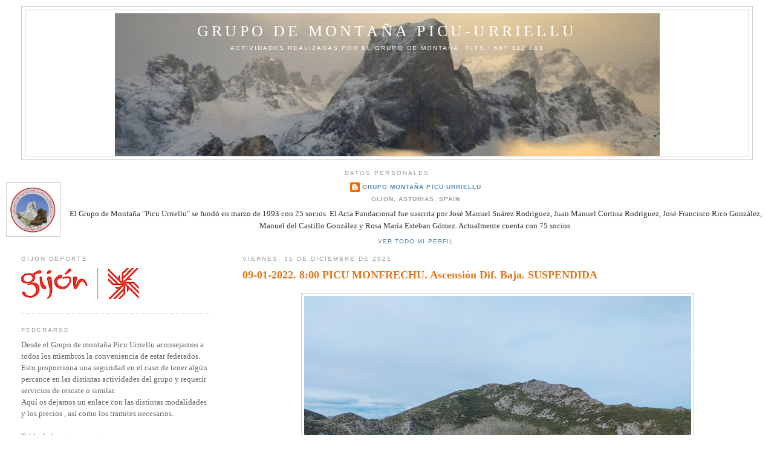

--- FILE ---
content_type: text/html; charset=UTF-8
request_url: https://picu-urriellu.blogspot.com/2021/
body_size: 42508
content:
<!DOCTYPE html>
<html dir='ltr' xmlns='http://www.w3.org/1999/xhtml' xmlns:b='http://www.google.com/2005/gml/b' xmlns:data='http://www.google.com/2005/gml/data' xmlns:expr='http://www.google.com/2005/gml/expr'>
<head>
<link href='https://www.blogger.com/static/v1/widgets/2944754296-widget_css_bundle.css' rel='stylesheet' type='text/css'/>
<style type='text/css'>
      #navbar-iframe{
        height: 0px;
        visibility: hidden;
        display: none;
      }
    </style>
<meta content='text/html; charset=UTF-8' http-equiv='Content-Type'/>
<meta content='blogger' name='generator'/>
<link href='https://picu-urriellu.blogspot.com/favicon.ico' rel='icon' type='image/x-icon'/>
<link href='http://picu-urriellu.blogspot.com/2021/' rel='canonical'/>
<link rel="alternate" type="application/atom+xml" title="Grupo de Montaña Picu-Urriellu - Atom" href="https://picu-urriellu.blogspot.com/feeds/posts/default" />
<link rel="alternate" type="application/rss+xml" title="Grupo de Montaña Picu-Urriellu - RSS" href="https://picu-urriellu.blogspot.com/feeds/posts/default?alt=rss" />
<link rel="service.post" type="application/atom+xml" title="Grupo de Montaña Picu-Urriellu - Atom" href="https://www.blogger.com/feeds/5180459492035719985/posts/default" />
<!--Can't find substitution for tag [blog.ieCssRetrofitLinks]-->
<meta content='http://picu-urriellu.blogspot.com/2021/' property='og:url'/>
<meta content='Grupo de Montaña Picu-Urriellu' property='og:title'/>
<meta content='Actividades realizadas por el grupo de montaña.
Tlfs.:  687 342 843' property='og:description'/>
<link href='http://www.telecable.es/personales/agv/favicon.ico' rel='shortcut icon' type='image/x-icon'/>
<link href="//www.telecable.es/personales/agv/favicon.ico" rel="icon" type="image/x-icon">
<title>
Grupo de Montaña Picu-Urriellu: 2021
</title>
<style id='page-skin-1' type='text/css'><!--
/*
-----------------------------------------------
Blogger Template Style
Name:     Minima Lefty Stretch
Date:     14 Jul 2006
----------------------------------------------- */
/* Variable definitions
====================
<Variable name="bgcolor" description="Page Background Color"
type="color" default="#fff">
<Variable name="textcolor" description="Text Color"
type="color" default="#333">
<Variable name="linkcolor" description="Link Color"
type="color" default="#58a">
<Variable name="pagetitlecolor" description="Blog Title Color"
type="color" default="#666">
<Variable name="descriptioncolor" description="Blog Description Color"
type="color" default="#999">
<Variable name="titlecolor" description="Post Title Color"
type="color" default="#c60">
<Variable name="bordercolor" description="Border Color"
type="color" default="#ccc">
<Variable name="sidebarcolor" description="Sidebar Title Color"
type="color" default="#999">
<Variable name="sidebartextcolor" description="Sidebar Text Color"
type="color" default="#666">
<Variable name="visitedlinkcolor" description="Visited Link Color"
type="color" default="#999">
<Variable name="bodyfont" description="Text Font"
type="font" default="normal normal 100% Georgia, Serif">
<Variable name="headerfont" description="Sidebar Title Font"
type="font"
default="normal normal 78% 'Trebuchet MS',Trebuchet,Arial,Verdana,Sans-serif">
<Variable name="pagetitlefont" description="Blog Title Font"
type="font"
default="normal normal 200% Georgia, Serif">
<Variable name="descriptionfont" description="Blog Description Font"
type="font"
default="normal normal 78% 'Trebuchet MS', Trebuchet, Arial, Verdana, Sans-serif">
<Variable name="postfooterfont" description="Post Footer Font"
type="font"
default="normal normal 78% 'Trebuchet MS', Trebuchet, Arial, Verdana, Sans-serif">
<Variable name="startSide" description="Start side in blog language"
type="automatic" default="left">
<Variable name="endSide" description="End side in blog language"
type="automatic" default="right">
*/
/* Use this with templates/template-twocol.html */
body {
background:#ffffff;
margin:0;
color:#333333;
font:x-small Georgia Serif;
font-size/* */:/**/small;
font-size: /**/small;
text-align: center;
}
a:link {
color:#5588aa;
text-decoration:none;
}
a:visited {
color:#999999;
text-decoration:none;
}
a:hover {
color:#e1771e;
text-decoration:underline;
}
a img {
border-width:0;
}
/* Header
-----------------------------------------------
*/
#header-wrapper {
margin:0 2% 10px;
border:1px solid #cccccc;
}
#header-inner {
background-position: center;
margin-left: auto;
margin-right: auto;
}
#header {
margin: 5px;
border: 1px solid #cccccc;
text-align: center;
color:#ffffff;
}
#header h1 {
margin:5px 5px 0;
padding:15px 20px .25em;
line-height:1.2em;
text-transform:uppercase;
letter-spacing:.2em;
font: normal normal 200% Georgia, Serif;
}
#header a {
color:#ffffff;
text-decoration:none;
}
#header a:hover {
color:#ffffff;
}
#header .description {
margin:0 5px 5px;
padding:0 20px 15px;
text-transform:uppercase;
letter-spacing:.2em;
line-height: 1.4em;
font: normal normal 78% 'Trebuchet MS', Trebuchet, Arial, Verdana, Sans-serif;
color: #ffffff;
}
#header img {
margin-left: auto;
margin-right: auto;
}
/* Outer-Wrapper
----------------------------------------------- */
#outer-wrapper {
margin:0;
padding:10px;
text-align:left;
font: normal normal 100% Georgia, Serif;
}
#main-wrapper {
margin-right: 2%;
width: 67%;
float: right;
display: inline;       /* fix for doubling margin in IE */
word-wrap: break-word; /* fix for long text breaking sidebar float in IE */
overflow: hidden;      /* fix for long non-text content breaking IE sidebar float */
}
#sidebar-wrapper {
margin-left: 2%;
width: 25%;
float: left;
display: inline;       /* fix for doubling margin in IE */
word-wrap: break-word; /* fix for long text breaking sidebar float in IE */
overflow: hidden;      /* fix for long non-text content breaking IE sidebar float */
}
/* Headings
----------------------------------------------- */
h2 {
margin:1.5em 0 .75em;
font:normal normal 78% 'Trebuchet MS',Trebuchet,Arial,Verdana,Sans-serif;
line-height: 1.4em;
text-transform:uppercase;
letter-spacing:.2em;
color:#999999;
}
/* Posts
-----------------------------------------------
*/
h2.date-header {
margin:1.5em 0 .5em;
}
.post {
margin:.5em 0 1.5em;
border-bottom:1px dotted #cccccc;
padding-bottom:1.5em;
}
.post h3, .post h1 {
margin:.25em 0 0;
padding:0 0 4px;
font-size:140%;
font-weight:normal;
line-height:1.4em;
color:#e1771e;
}
.post h3 a, .post h3 a:visited, .post h3 strong {
display:block;
text-decoration:none;
color:#e1771e;
font-weight:bold;
}
.post h1 a, .post h1 a:visited, .post h1 strong {
display:block;
text-decoration:none;
color:#e1771e;
font-weight:bold;
}
.post h1 strong, .post h1 a:hover {
color:#333333;
}
.post-body {
margin:0 0 .75em;
line-height:1.6em;
}
.post-body blockquote {
line-height:1.3em;
}
.post-footer {
margin: .75em 0;
color:#999999;
text-transform:uppercase;
letter-spacing:.1em;
font: normal normal 78% 'Trebuchet MS', Trebuchet, Arial, Verdana, Sans-serif;
line-height: 1.4em;
}
.comment-link {
margin-left:.6em;
}
.post img, table.tr-caption-container {
padding:4px;
border:1px solid #cccccc;
}
.tr-caption-container img {
border: none;
padding: 0;
}
.post blockquote {
margin:1em 20px;
}
.post blockquote p {
margin:.75em 0;
}
/* Comments
----------------------------------------------- */
#comments h4 {
margin:1em 0;
font-weight: bold;
line-height: 1.4em;
text-transform:uppercase;
letter-spacing:.2em;
color: #999999;
}
#comments-block {
margin:1em 0 1.5em;
line-height:1.6em;
}
#comments-block .comment-author {
margin:.5em 0;
}
#comments-block .comment-body {
margin:.25em 0 0;
}
#comments-block .comment-footer {
margin:-.25em 0 2em;
line-height: 1.4em;
text-transform:uppercase;
letter-spacing:.1em;
}
#comments-block .comment-body p {
margin:0 0 .75em;
}
.deleted-comment {
font-style:italic;
color:gray;
}
.feed-links {
clear: both;
line-height: 2.5em;
}
#blog-pager-newer-link {
float: left;
}
#blog-pager-older-link {
float: right;
}
#blog-pager {
text-align: center;
}
/* Sidebar Content
----------------------------------------------- */
.sidebar {
color: #666666;
line-height: 1.5em;
}
.sidebar ul {
list-style:none;
margin:0 0 0;
padding:0 0 0;
}
.sidebar li {
margin:0;
padding-top:0;
padding-right:0;
padding-bottom:.25em;
padding-left:15px;
text-indent:-15px;
line-height:1.5em;
}
.sidebar .widget, .main .widget {
border-bottom:1px dotted #cccccc;
margin:0 0 1.5em;
padding:0 0 1.5em;
}
.main .Blog {
border-bottom-width: 0;
}
/* Profile
----------------------------------------------- */
.profile-img {
float: left;
margin-top: 0;
margin-right: 5px;
margin-bottom: 5px;
margin-left: 0;
padding: 4px;
border: 1px solid #cccccc;
}
.profile-data {
margin:0;
text-transform:uppercase;
letter-spacing:.1em;
font: normal normal 78% 'Trebuchet MS', Trebuchet, Arial, Verdana, Sans-serif;
color: #999999;
font-weight: bold;
line-height: 1.6em;
}
.profile-datablock {
margin:.5em 0 .5em;
}
.profile-textblock {
margin: 0.5em 0;
line-height: 1.6em;
}
.profile-link {
font: normal normal 78% 'Trebuchet MS', Trebuchet, Arial, Verdana, Sans-serif;
text-transform: uppercase;
letter-spacing: .1em;
}
/* Footer
----------------------------------------------- */
#footer {
width:660px;
clear:both;
margin:0 auto;
padding-top:15px;
line-height: 1.6em;
text-transform:uppercase;
letter-spacing:.1em;
text-align: center;
}

--></style>
<link href='https://www.blogger.com/dyn-css/authorization.css?targetBlogID=5180459492035719985&amp;zx=50a5fd8d-e8b8-4fa1-983a-91f5d6922705' media='none' onload='if(media!=&#39;all&#39;)media=&#39;all&#39;' rel='stylesheet'/><noscript><link href='https://www.blogger.com/dyn-css/authorization.css?targetBlogID=5180459492035719985&amp;zx=50a5fd8d-e8b8-4fa1-983a-91f5d6922705' rel='stylesheet'/></noscript>
<meta name='google-adsense-platform-account' content='ca-host-pub-1556223355139109'/>
<meta name='google-adsense-platform-domain' content='blogspot.com'/>

</head>
<body>
<div class='navbar section' id='navbar'><div class='widget Navbar' data-version='1' id='Navbar1'><script type="text/javascript">
    function setAttributeOnload(object, attribute, val) {
      if(window.addEventListener) {
        window.addEventListener('load',
          function(){ object[attribute] = val; }, false);
      } else {
        window.attachEvent('onload', function(){ object[attribute] = val; });
      }
    }
  </script>
<div id="navbar-iframe-container"></div>
<script type="text/javascript" src="https://apis.google.com/js/platform.js"></script>
<script type="text/javascript">
      gapi.load("gapi.iframes:gapi.iframes.style.bubble", function() {
        if (gapi.iframes && gapi.iframes.getContext) {
          gapi.iframes.getContext().openChild({
              url: 'https://www.blogger.com/navbar/5180459492035719985?origin\x3dhttps://picu-urriellu.blogspot.com',
              where: document.getElementById("navbar-iframe-container"),
              id: "navbar-iframe"
          });
        }
      });
    </script><script type="text/javascript">
(function() {
var script = document.createElement('script');
script.type = 'text/javascript';
script.src = '//pagead2.googlesyndication.com/pagead/js/google_top_exp.js';
var head = document.getElementsByTagName('head')[0];
if (head) {
head.appendChild(script);
}})();
</script>
</div></div>
<div id='outer-wrapper'>
<div id='wrap2'>
<!-- skip links for text browsers -->
<span id='skiplinks' style='display:none;'>
<a href='#main'>
            skip to main 
          </a>
          |
          <a href='#sidebar'>
            skip to sidebar
          </a>
</span>
<div id='header-wrapper'>
<div class='header section' id='header'><div class='widget Header' data-version='1' id='Header1'>
<div id='header-inner' style='background-image: url("https://blogger.googleusercontent.com/img/b/R29vZ2xl/AVvXsEh8t6TuGe3sMp0YTNL3SlCdethrdTF8sdA3pBvNrmUDn2Q07fIPk7NdC8xTA0f9Jd8vXQtrWkvINzly5i-0YMrpEPfPwDKw-IkNLGlmAYG-32fkZC8zLN3B-h91d2zwdBDGHafwlJ1iS_4/s1600-r/Urriellu_panoramico.jpg"); background-position: left; width: 901px; min-height: 236px; _height: 236px; background-repeat: no-repeat; '>
<div class='titlewrapper' style='background: transparent'>
<h1 class='title' style='background: transparent; border-width: 0px'>
<a href='https://picu-urriellu.blogspot.com/'>
Grupo de Montaña Picu-Urriellu
</a>
</h1>
</div>
<div class='descriptionwrapper'>
<p class='description'>
<span>
Actividades realizadas por el grupo de montaña.
Tlfs.:  687 342 843
</span>
</p>
</div>
</div>
</div></div>
</div>
<div id='content-wrapper'>
<div id='crosscol-wrapper' style='text-align:center'>
<div class='crosscol section' id='crosscol'><div class='widget Profile' data-version='1' id='Profile1'>
<h2>
Datos personales
</h2>
<div class='widget-content'>
<a href='https://www.blogger.com/profile/02586533036579115169'>
<img alt='Mi foto' class='profile-img' height='80' src='//blogger.googleusercontent.com/img/b/R29vZ2xl/AVvXsEgzyei_7jzVmcakgaQuXl40AughfuqtVVeASL74f2hEdvLvtMe2HaVnBtYeOrjNYjL_2gYhIcFc8Cr4vfq7io96ibxTLKwM7fdajuUTwFbPmT1BONFxU_d-PDYa7FG4EA/s220/Picu+Urriellu+3.0.png' width='80'/>
</a>
<dl class='profile-datablock'>
<dt class='profile-data'>
<a class='profile-name-link g-profile' href='https://www.blogger.com/profile/02586533036579115169' rel='author' style='background-image: url(//www.blogger.com/img/logo-16.png);'>
Grupo Montaña Picu Urriellu
</a>
</dt>
<dd class='profile-data'>
GIJON, ASTURIAS, Spain
</dd>
<dd class='profile-textblock'>
El Grupo de Montaña "Picu Urriellu" se fundó en marzo de 1993 con 25 socios. El Acta Fundacional fue suscrita por José Manuel Suárez Rodríguez, Juan Manuel Cortina Rodríguez, José Francisco Rico González, Manuel del Castillo González y Rosa María Esteban Gómez. Actualmente cuenta con 75 socios.
</dd>
</dl>
<a class='profile-link' href='https://www.blogger.com/profile/02586533036579115169' rel='author'>
Ver todo mi perfil
</a>
<div class='clear'></div>
</div>
</div></div>
</div>
<div id='main-wrapper'>
<div class='main section' id='main'><div class='widget Blog' data-version='1' id='Blog1'>
<div class='blog-posts hfeed'>
<!--Can't find substitution for tag [defaultAdStart]-->
<h2 class='date-header'>
viernes, 31 de diciembre de 2021
</h2>
<div class='post hentry'>
<a name='3368876089760752033'></a>
<h3 class='post-title entry-title'>
<a href='https://picu-urriellu.blogspot.com/2021/12/09-01-2022-800-picu-monfrechu-ascension.html'>
09-01-2022. 8:00 PICU MONFRECHU. Ascensión Dif. Baja. SUSPENDIDA
</a>
</h3>
<div class='post-header-line-1'></div>
<div class='post-body entry-content'>
<p><span style="font-family: trebuchet; font-size: medium;"></span></p><div class="separator" style="clear: both; text-align: center;"><span style="font-family: trebuchet; font-size: medium;"><a href="https://blogger.googleusercontent.com/img/a/AVvXsEiHPS1BAIs8diWy9gmt-tKytSmqyZjlCCWJFCQHUoNJWa_IZTLSKr9RKlbnO-hpOb3bgMh7ncby9tWXHFNhnTO2ZH3cP2kzkds08QLjnxxTmLs19A2EhMQrLubIuZqjanDQU_TBk1N48n7MIqkV4GLsUBSH8e8KpVC7kE3f9TAvG99euEmOG5egokQX=s1600" style="margin-left: 1em; margin-right: 1em;"><img border="0" data-original-height="1200" data-original-width="1600" height="480" src="https://blogger.googleusercontent.com/img/a/AVvXsEiHPS1BAIs8diWy9gmt-tKytSmqyZjlCCWJFCQHUoNJWa_IZTLSKr9RKlbnO-hpOb3bgMh7ncby9tWXHFNhnTO2ZH3cP2kzkds08QLjnxxTmLs19A2EhMQrLubIuZqjanDQU_TBk1N48n7MIqkV4GLsUBSH8e8KpVC7kE3f9TAvG99euEmOG5egokQX=w640-h480" width="640" /></a></span></div><p></p><p><span style="font-family: trebuchet; font-size: medium;"><span style="text-align: justify;">Comenzamos la temporada con un paseo por la sierra de Escapa,
para llegar a la cima del pico Monfrechu, la cota más alta del concejo de
Ribadesella.</span></span></p><p><span style="font-family: trebuchet; font-size: medium;"></span></p><div class="separator" style="clear: both; text-align: center;"><span style="font-family: trebuchet; font-size: medium;"><a href="https://blogger.googleusercontent.com/img/a/AVvXsEgoSyrBbuiaoBcnLGXjC_s9-vDtmIvxO0PGgoGjbPbU1fVquImqbAd2_BdqTlE1ghpSbMq_o_p6xt7YzHvCbffshA6rvyvN_QBnfzhHyu-lBXIDjn0O-omrqv5nPdvWDhXfeoRx9jnFT3qQqdZVG7Nzxq5TzN5O0ZpwDVTQsKlX8qwCMj_0gONtzCVC=s1600" style="margin-left: 1em; margin-right: 1em;"><img border="0" data-original-height="1200" data-original-width="1600" height="480" src="https://blogger.googleusercontent.com/img/a/AVvXsEgoSyrBbuiaoBcnLGXjC_s9-vDtmIvxO0PGgoGjbPbU1fVquImqbAd2_BdqTlE1ghpSbMq_o_p6xt7YzHvCbffshA6rvyvN_QBnfzhHyu-lBXIDjn0O-omrqv5nPdvWDhXfeoRx9jnFT3qQqdZVG7Nzxq5TzN5O0ZpwDVTQsKlX8qwCMj_0gONtzCVC=w640-h480" width="640" /></a></span></div><span style="font-family: trebuchet; font-size: large; text-align: justify;"><p>La ruta se inicia en la collada de
Zarza (456 m), cerca del pueblo de Igena. Desde allí parte una pista que va
cogiendo altura, hasta llegar a la collada de La Jelguerina y un poco más
adelante a la majada de Güeses, que cierra la cabecera superior de la vega y
valle de Riensena. Continuamos ascendiendo por la pista hasta alcanzar la
majada de Vegalafuente, y una vez rebasada , se entra en vega Mao, una zona de
camperas más abiertas, esclarecidas y de generosas vegas donde pasan los
distintos rebaños de ganado vacuno y ovino.</p></span><p></p>

<p class="MsoNormal" style="text-align: justify;"><span style="line-height: 115%;"><span style="font-family: trebuchet; font-size: medium;">&nbsp;</span></span></p><div class="separator" style="clear: both; text-align: center;"><span style="font-family: trebuchet; font-size: medium;"><a href="https://blogger.googleusercontent.com/img/a/AVvXsEj_L3mNJQ-ZURjFLDJsRo992EnkcvEDL_rSR8rk4vaEq8X75B4f3CSmtHBnVsKFnEb9FkcnpgluDqLxdXCrKfMv07trvl-YTY19JUCk90vUoqT9ZJ9fUwpedJ3wMR73g2WkJUxqh7N3NzRp-wEze9QB0JuKLExcLmRk1Yek5WrD6uwE5eks3HyaRyO1=s1600" style="margin-left: 1em; margin-right: 1em;"><img border="0" data-original-height="1200" data-original-width="1600" height="480" src="https://blogger.googleusercontent.com/img/a/AVvXsEj_L3mNJQ-ZURjFLDJsRo992EnkcvEDL_rSR8rk4vaEq8X75B4f3CSmtHBnVsKFnEb9FkcnpgluDqLxdXCrKfMv07trvl-YTY19JUCk90vUoqT9ZJ9fUwpedJ3wMR73g2WkJUxqh7N3NzRp-wEze9QB0JuKLExcLmRk1Yek5WrD6uwE5eks3HyaRyO1=w640-h480" width="640" /></a></span></div><span style="font-family: trebuchet; font-size: medium;"><br /></span><p></p>

<p class="MsoNormal" style="text-align: justify;"><span style="line-height: 115%;"><span style="font-family: trebuchet; font-size: medium;">Todo ello se asienta en las
estribaciones más sureñas del pico Monfrechu (891 m), al que se llega
arremetiendo los últimos repechos hasta su cumbrera. Desde ella, y si las
condiciones meteorológicas lo permiten, tendremos una impresionante vista tanto
de los macizos de Picos de Europa, como de la costa asturiana.<o:p></o:p></span></span></p><p class="MsoNormal" style="text-align: justify;"><span style="line-height: 115%;"></span></p><div class="separator" style="clear: both; text-align: center;"><a href="https://blogger.googleusercontent.com/img/a/AVvXsEhAm2chIXKpNGnZY4_AvUbZeqx4gZB-AjWvRm6sfpfTVzMxP3lKDgHw2lEQGGeR-o7szUX4MxaaeSS7s-Qd_CAgLJQog2eagzVCXPBGvoSmktK68bQw5ZVRBRsRFAsBGyzIdq0vznQlg-WUt7bqSlnhlpTfO4vl3I0N3RHLqNxJIBbhpyZzhTOwClFO=s1600" style="margin-left: 1em; margin-right: 1em;"><img border="0" data-original-height="1200" data-original-width="1600" height="480" src="https://blogger.googleusercontent.com/img/a/AVvXsEhAm2chIXKpNGnZY4_AvUbZeqx4gZB-AjWvRm6sfpfTVzMxP3lKDgHw2lEQGGeR-o7szUX4MxaaeSS7s-Qd_CAgLJQog2eagzVCXPBGvoSmktK68bQw5ZVRBRsRFAsBGyzIdq0vznQlg-WUt7bqSlnhlpTfO4vl3I0N3RHLqNxJIBbhpyZzhTOwClFO=w640-h480" width="640" /></a></div><br /><p class="MsoNormal"><span style="text-align: justify;">DATOS DE LA RUTA:</span></p><div class="separator" style="clear: both; text-align: justify;"><br /></div><div class="separator" style="clear: both; text-align: justify;"><div class="separator" style="clear: both;">DIFICULTAD: BAJA</div><div class="separator" style="clear: both;">DESNIVEL SUBIDA: 462m</div><div class="separator" style="clear: both;">DESNIBEL BAJADA: 462m</div><div class="separator" style="clear: both;">ALTURA MÁXIMA: 891m</div><div class="separator" style="clear: both;">DURACIÓN APROXIMADA: 4h</div><div class="separator" style="clear: both;">DISTANCIA: 8.8 km</div><div class="separator" style="clear: both;">COLABORADORA: ANA OLIVER</div></div><div class="separator" style="clear: both; text-align: justify;"><br /></div><div class="separator" style="clear: both; text-align: justify;"><b style="font-size: large; text-align: center;">CLASIFICACIÓN DE LA RUTA POR EL MÉTODO MIDE</b></div><div class="separator" style="clear: both; text-align: justify;"><b style="font-size: large; text-align: center;"><br /></b></div><div class="separator" style="clear: both; text-align: justify;"><div class="separator" style="clear: both; text-align: center;"><a href="https://blogger.googleusercontent.com/img/a/AVvXsEiUJZON9FmeI8EzByUaBSumJr1utcpboNKIUwSmcW3HAz491-522fvZ83UsRgrSlEiFUlnDZDJjXRzCMAjUX3NAtXiVYcTsi5je2HcIHV7aSHvP4g_PUJ0vasdc5ajdFraGXSwSMSxKh9D1OmyBQTqtc88fp-Yb4QnEWgFORO_Z_uCZa_NPunGbC9HK=s585" style="margin-left: 1em; margin-right: 1em;"><img border="0" data-original-height="309" data-original-width="585" height="338" src="https://blogger.googleusercontent.com/img/a/AVvXsEiUJZON9FmeI8EzByUaBSumJr1utcpboNKIUwSmcW3HAz491-522fvZ83UsRgrSlEiFUlnDZDJjXRzCMAjUX3NAtXiVYcTsi5je2HcIHV7aSHvP4g_PUJ0vasdc5ajdFraGXSwSMSxKh9D1OmyBQTqtc88fp-Yb4QnEWgFORO_Z_uCZa_NPunGbC9HK=w640-h338" width="640" /></a></div><br /></div><div class="separator" style="clear: both; text-align: justify;"><br /></div><div class="separator" style="clear: both; text-align: justify;"><div style="text-align: left;"><div class="separator" style="clear: both;"><b style="font-family: inherit;">NOTA INFORMATIVA: Todos los excursionistas que por propia iniciativa realicen una ruta distinta de la programada, alejándose del grupo y de los guías, lo harán bajo su propia responsabilidad en cuanto a las posibles incidencias que se puedan originar.</b></div><div class="separator" style="clear: both;"><b style="font-family: inherit;"><span style="color: red; font-size: x-large;"><br /></span></b></div><div class="separator" style="clear: both;"><span style="color: red; font-size: x-large;"><b>Inscripción cerrada.</b></span></div><div><br /></div><div><div style="text-align: justify;"><span style="font-family: inherit;"><span style="color: #274e13;"><b>Paradas de autobus<br />1 Pablo Iglesias 24, parada bus 753<br />2 Schulz 46, parada bus 114<br />3 Rio Eo 31, parada bus 108<br />4 Avenida de la Constitución 178, parada bus 173</b></span></span></div></div></div></div>
<div style='clear: both;'></div>
</div>
<div class='post-footer'>
<h2>
<span style='font-size:22px;'><u><strong>
</strong></u></span></h2>
<script src="//cdn.printfriendly.com/printfriendly.js" type="text/javascript"></script>
<a class='printfriendly' href='http://www.printfriendly.com' onclick='window.print(); return false;' style=' color:#6D9F00; text-decoration:none;' title='Printer Friendly and PDF'>
<img alt="Print Friendly and PDF" src="https://lh3.googleusercontent.com/blogger_img_proxy/AEn0k_uw-sReALbJYwZtZjaBVt1c0PgK1Kv6SG0XthYS5IKUEFtE5i3PNQDtxYkbaXDx5XPotys0G_3Kq--AKBMnGurTV1HSPS57T-CkYfy1NXibow2xdHjV1Q=s0-d" style="border:none;">
</a>
<div class='post-footer-line post-footer-line-1'>
<span class='post-author vcard'>
Publicado por
<span class='fn'>
Grupo Montaña Picu Urriellu
</span>
</span>
<span class='post-timestamp'>
en
<a class='timestamp-link' href='https://picu-urriellu.blogspot.com/2021/12/09-01-2022-800-picu-monfrechu-ascension.html' rel='bookmark' title='permanent link'>
<abbr class='published' title='2021-12-31T10:47:00+01:00'>
12/31/2021 10:47:00 a.&#8239;m.
</abbr>
</a>
</span>
<span class='post-comment-link'>
<a class='comment-link' href='https://picu-urriellu.blogspot.com/2021/12/09-01-2022-800-picu-monfrechu-ascension.html#comment-form' onclick=''>
0
comentarios
</a>
</span>
<span class='post-icons'>
</span>
<span class='post-backlinks post-comment-link'>
</span>
</div>
<div class='post-footer-line post-footer-line-2'>
<span class='post-labels'>
</span>
</div>
<div class='post-footer-line post-footer-line-3'></div>
</div>
</div>
<div class='post hentry'>
<a name='849926563679765866'></a>
<h3 class='post-title entry-title'>
<a href='https://picu-urriellu.blogspot.com/2021/12/licencias-federativas-2022-segundo.html'>
LICENCIAS FEDERATIVAS 2022. SEGUNDO PLAZO INSCRIPCIÓN ABIERTO
</a>
</h3>
<div class='post-header-line-1'></div>
<div class='post-body entry-content'>
<p>&nbsp;<b style="text-align: justify;">Tabla de precios 2022.&nbsp;</b></p><p style="text-align: justify;"><i style="text-align: left;">Se abre el segundo plazo para la gestión de licencias federativas. Fecha limite de inscripción de esta se segundo plazo 10 de Enero.</i></p><p style="text-align: justify;">El número de cuenta es: ES62 3059/0111/00/2803212725 y debe quedar claramente indicado el nombre del socio.a y el tipo de licencia que solicita.</p><p style="text-align: justify;">Se ha de tener en cuenta que:</p><p style="text-align: justify;"></p><ul><li>No hay posibilidad de pago por Bizum.</li><li>En caso de realizar el pago en ventanilla de la Caja Rural sin ser cliente de la misma se debe sumar 1&#8364; de gastos</li></ul><p></p><div class="separator" style="clear: both; text-align: center;"><div class="separator" style="clear: both;"><a href="https://blogger.googleusercontent.com/img/a/AVvXsEhwtSHSdwAJ1m7ELM6WfJBypVDUEKwSB2gF5NtWe-0bACRyaIOqaQw2NzaFeYQ4LrtG827fsVbAvz_oYy9i55akXiHt4b1k7m_AufRd9sotQrW4X5xIE5CprLum8u9JskOY7MdJwrY1SUwTB4VWVzCdaDbl2W0o61ynsUav3Tq4bkTcOJ1o035iZNpd=s1058" style="margin-left: 1em; margin-right: 1em;"><img border="0" data-original-height="708" data-original-width="1058" height="428" src="https://blogger.googleusercontent.com/img/a/AVvXsEhwtSHSdwAJ1m7ELM6WfJBypVDUEKwSB2gF5NtWe-0bACRyaIOqaQw2NzaFeYQ4LrtG827fsVbAvz_oYy9i55akXiHt4b1k7m_AufRd9sotQrW4X5xIE5CprLum8u9JskOY7MdJwrY1SUwTB4VWVzCdaDbl2W0o61ynsUav3Tq4bkTcOJ1o035iZNpd=w640-h428" width="640" /></a></div><br /><div class="separator" style="clear: both;"><br /></div><br /></div>
<div style='clear: both;'></div>
</div>
<div class='post-footer'>
<h2>
<span style='font-size:22px;'><u><strong>
</strong></u></span></h2>
<script src="//cdn.printfriendly.com/printfriendly.js" type="text/javascript"></script>
<a class='printfriendly' href='http://www.printfriendly.com' onclick='window.print(); return false;' style=' color:#6D9F00; text-decoration:none;' title='Printer Friendly and PDF'>
<img alt="Print Friendly and PDF" src="https://lh3.googleusercontent.com/blogger_img_proxy/AEn0k_uw-sReALbJYwZtZjaBVt1c0PgK1Kv6SG0XthYS5IKUEFtE5i3PNQDtxYkbaXDx5XPotys0G_3Kq--AKBMnGurTV1HSPS57T-CkYfy1NXibow2xdHjV1Q=s0-d" style="border:none;">
</a>
<div class='post-footer-line post-footer-line-1'>
<span class='post-author vcard'>
Publicado por
<span class='fn'>
Grupo Montaña Picu Urriellu
</span>
</span>
<span class='post-timestamp'>
en
<a class='timestamp-link' href='https://picu-urriellu.blogspot.com/2021/12/licencias-federativas-2022-segundo.html' rel='bookmark' title='permanent link'>
<abbr class='published' title='2021-12-31T09:57:00+01:00'>
12/31/2021 09:57:00 a.&#8239;m.
</abbr>
</a>
</span>
<span class='post-comment-link'>
<a class='comment-link' href='https://picu-urriellu.blogspot.com/2021/12/licencias-federativas-2022-segundo.html#comment-form' onclick=''>
0
comentarios
</a>
</span>
<span class='post-icons'>
</span>
<span class='post-backlinks post-comment-link'>
</span>
</div>
<div class='post-footer-line post-footer-line-2'>
<span class='post-labels'>
</span>
</div>
<div class='post-footer-line post-footer-line-3'></div>
</div>
</div>
<h2 class='date-header'>
sábado, 25 de diciembre de 2021
</h2>
<div class='post hentry'>
<a name='8525996142461812750'></a>
<h3 class='post-title entry-title'>
<a href='https://picu-urriellu.blogspot.com/2021/12/felicitacion.html'>
FELICITACIÓN
</a>
</h3>
<div class='post-header-line-1'></div>
<div class='post-body entry-content'>
<p>&nbsp;</p><div class="separator" style="clear: both; text-align: center;"><a href="https://blogger.googleusercontent.com/img/a/AVvXsEgKUPvFWQ3M9pcImoMfBRmF80eAsxKZxgXQW10P3al5byjrAP6RMKIUgFZ5k2yGAiBkz4BeIz0EWvKFD3LRqLLQoLfEtKzUtJRi3jaEzpCchjztjfSTdBwX8CFEf1-cgJsuRyt2eANnHzsW17Qm5_Wj9aQ068C8QLe6zfJazW6BfJgHrJs4LfOI6R1b=s1280" imageanchor="1" style="margin-left: 1em; margin-right: 1em;"><img border="0" data-original-height="720" data-original-width="1280" height="360" src="https://blogger.googleusercontent.com/img/a/AVvXsEgKUPvFWQ3M9pcImoMfBRmF80eAsxKZxgXQW10P3al5byjrAP6RMKIUgFZ5k2yGAiBkz4BeIz0EWvKFD3LRqLLQoLfEtKzUtJRi3jaEzpCchjztjfSTdBwX8CFEf1-cgJsuRyt2eANnHzsW17Qm5_Wj9aQ068C8QLe6zfJazW6BfJgHrJs4LfOI6R1b=w640-h360" width="640" /></a></div><br /><p></p>
<div style='clear: both;'></div>
</div>
<div class='post-footer'>
<h2>
<span style='font-size:22px;'><u><strong>
</strong></u></span></h2>
<script src="//cdn.printfriendly.com/printfriendly.js" type="text/javascript"></script>
<a class='printfriendly' href='http://www.printfriendly.com' onclick='window.print(); return false;' style=' color:#6D9F00; text-decoration:none;' title='Printer Friendly and PDF'>
<img alt="Print Friendly and PDF" src="https://lh3.googleusercontent.com/blogger_img_proxy/AEn0k_uw-sReALbJYwZtZjaBVt1c0PgK1Kv6SG0XthYS5IKUEFtE5i3PNQDtxYkbaXDx5XPotys0G_3Kq--AKBMnGurTV1HSPS57T-CkYfy1NXibow2xdHjV1Q=s0-d" style="border:none;">
</a>
<div class='post-footer-line post-footer-line-1'>
<span class='post-author vcard'>
Publicado por
<span class='fn'>
Grupo Montaña Picu Urriellu
</span>
</span>
<span class='post-timestamp'>
en
<a class='timestamp-link' href='https://picu-urriellu.blogspot.com/2021/12/felicitacion.html' rel='bookmark' title='permanent link'>
<abbr class='published' title='2021-12-25T13:32:00+01:00'>
12/25/2021 01:32:00 p.&#8239;m.
</abbr>
</a>
</span>
<span class='post-comment-link'>
<a class='comment-link' href='https://picu-urriellu.blogspot.com/2021/12/felicitacion.html#comment-form' onclick=''>
0
comentarios
</a>
</span>
<span class='post-icons'>
</span>
<span class='post-backlinks post-comment-link'>
</span>
</div>
<div class='post-footer-line post-footer-line-2'>
<span class='post-labels'>
</span>
</div>
<div class='post-footer-line post-footer-line-3'></div>
</div>
</div>
<h2 class='date-header'>
domingo, 19 de diciembre de 2021
</h2>
<div class='post hentry'>
<a name='6510411361789561887'></a>
<h3 class='post-title entry-title'>
<a href='https://picu-urriellu.blogspot.com/2021/12/licencias-federativas-2022.html'>
LICENCIAS FEDERATIVAS 2022. PRIMER PLAZO DE SOLICITUD CERRADO
</a>
</h3>
<div class='post-header-line-1'></div>
<div class='post-body entry-content'>
<p>&nbsp;<b style="text-align: justify;">Tabla de precios 2022.&nbsp;</b></p><p style="text-align: justify;"><i style="text-align: left;">Para estar federado a 1 de Enero de 2022, la fecha máxima de ingreso del dinero en&nbsp; la cuenta del grupo de montaña será el 27 de Diciembre a las 23.59h.</i></p><p style="text-align: justify;">El número de cuenta es: ES62 3059/0111/00/2803212725 y debe quedar claramente indicado el nombre del socio.a y el tipo de licencia que solicita.</p><p style="text-align: justify;">Se ha de tener en cuenta que:</p><p style="text-align: justify;"></p><ul><li>No hay posibilidad de pago por Bizum.</li><li>En caso de realizar el pago en ventanilla de la Caja Rural sin ser cliente de la misma se debe sumar 1&#8364; de gastos</li></ul><p></p><div class="separator" style="clear: both; text-align: center;"><div class="separator" style="clear: both; text-align: center;"><a href="https://blogger.googleusercontent.com/img/a/AVvXsEhwtSHSdwAJ1m7ELM6WfJBypVDUEKwSB2gF5NtWe-0bACRyaIOqaQw2NzaFeYQ4LrtG827fsVbAvz_oYy9i55akXiHt4b1k7m_AufRd9sotQrW4X5xIE5CprLum8u9JskOY7MdJwrY1SUwTB4VWVzCdaDbl2W0o61ynsUav3Tq4bkTcOJ1o035iZNpd=s1058" style="margin-left: 1em; margin-right: 1em;"><img border="0" data-original-height="708" data-original-width="1058" height="428" src="https://blogger.googleusercontent.com/img/a/AVvXsEhwtSHSdwAJ1m7ELM6WfJBypVDUEKwSB2gF5NtWe-0bACRyaIOqaQw2NzaFeYQ4LrtG827fsVbAvz_oYy9i55akXiHt4b1k7m_AufRd9sotQrW4X5xIE5CprLum8u9JskOY7MdJwrY1SUwTB4VWVzCdaDbl2W0o61ynsUav3Tq4bkTcOJ1o035iZNpd=w640-h428" width="640" /></a></div><br /><div class="separator" style="clear: both; text-align: center;"><br /></div><br /><br /></div>
<div style='clear: both;'></div>
</div>
<div class='post-footer'>
<h2>
<span style='font-size:22px;'><u><strong>
</strong></u></span></h2>
<script src="//cdn.printfriendly.com/printfriendly.js" type="text/javascript"></script>
<a class='printfriendly' href='http://www.printfriendly.com' onclick='window.print(); return false;' style=' color:#6D9F00; text-decoration:none;' title='Printer Friendly and PDF'>
<img alt="Print Friendly and PDF" src="https://lh3.googleusercontent.com/blogger_img_proxy/AEn0k_uw-sReALbJYwZtZjaBVt1c0PgK1Kv6SG0XthYS5IKUEFtE5i3PNQDtxYkbaXDx5XPotys0G_3Kq--AKBMnGurTV1HSPS57T-CkYfy1NXibow2xdHjV1Q=s0-d" style="border:none;">
</a>
<div class='post-footer-line post-footer-line-1'>
<span class='post-author vcard'>
Publicado por
<span class='fn'>
Grupo Montaña Picu Urriellu
</span>
</span>
<span class='post-timestamp'>
en
<a class='timestamp-link' href='https://picu-urriellu.blogspot.com/2021/12/licencias-federativas-2022.html' rel='bookmark' title='permanent link'>
<abbr class='published' title='2021-12-19T11:18:00+01:00'>
12/19/2021 11:18:00 a.&#8239;m.
</abbr>
</a>
</span>
<span class='post-comment-link'>
<a class='comment-link' href='https://picu-urriellu.blogspot.com/2021/12/licencias-federativas-2022.html#comment-form' onclick=''>
0
comentarios
</a>
</span>
<span class='post-icons'>
</span>
<span class='post-backlinks post-comment-link'>
</span>
</div>
<div class='post-footer-line post-footer-line-2'>
<span class='post-labels'>
</span>
</div>
<div class='post-footer-line post-footer-line-3'></div>
</div>
</div>
<h2 class='date-header'>
jueves, 25 de noviembre de 2021
</h2>
<div class='post hentry'>
<a name='4342954431299904647'></a>
<h3 class='post-title entry-title'>
<a href='https://picu-urriellu.blogspot.com/2021/11/12-12-2021-800-almurfe-picu-cureza.html'>
12-12-2021 8:00 ALMURFE-PICU CUREZA-PUENTE RANEIRO Circular Dif Media
</a>
</h3>
<div class='post-header-line-1'></div>
<div class='post-body entry-content'>
<div class="separator" style="clear: both; text-align: center;"><a href="https://blogger.googleusercontent.com/img/b/R29vZ2xl/AVvXsEjvyINdYIgmsgWbP8HoU56ETBAXux03ktXEDXNSQWPtbJqpaF40LFARCnbpwVRU-FPdkcZCA1shEzu1ucBqRZGhDvR_YeYJEtyREWg9PWReHwZ7PzS5WMD6u4vnEwMJ9ZFOJzRBFbdAjmQ/s697/2394558.jpg" style="margin-left: 1em; margin-right: 1em;"><img border="0" data-original-height="337" data-original-width="697" height="310" src="https://blogger.googleusercontent.com/img/b/R29vZ2xl/AVvXsEjvyINdYIgmsgWbP8HoU56ETBAXux03ktXEDXNSQWPtbJqpaF40LFARCnbpwVRU-FPdkcZCA1shEzu1ucBqRZGhDvR_YeYJEtyREWg9PWReHwZ7PzS5WMD6u4vnEwMJ9ZFOJzRBFbdAjmQ/w640-h310/2394558.jpg" width="640" /></a></div><br /><p>&nbsp;Nuestra ruta comienza en el pequeño pueblo de Almurfe (370m), notable por sus hermosos
hórreos. Nos dirigiremos a la parte alta del pueblo dirección (NO) cogemos un ancho
camino que asciende a la izq. de una pequeña riega que pronto abandonaremos para
alzarnos a nuestra dcha. en busca de la torres de alta tensión que nos irán acompañando
mientras ascendemos. Seguimos por un camino empedrado que asciende por el bosque,
llegaremos hasta unas cabañas, en este punto hay cruce de caminos que seguiremos por la
izq. Avanzamos por un tramo llano al término del cual nos encontraremos con otro cruce de
caminos que seguiremos por la drcha el camino que seguimos va perdiendo entidad por la
maleza y el desnivel se hace más pronunciado. Seguimos ascendiendo hasta llegar a un
claro, el Collado Viseu (810m) desde el que alcanzaremos a ver el valle de Muria así como
los pueblos de San Esteban izq. y Villar de Zupos dcha. y detrás de ellos la sierra de Peña
Manteca.</p><div class="separator" style="clear: both; text-align: center;"><a href="https://blogger.googleusercontent.com/img/b/R29vZ2xl/AVvXsEhrwbQh8VwWjKjvnNT1WEfYky-8ZVYbmErN6Y7JMY5cqNWBc5K4mrAtqIytpXvZV_SLyMGDq4bD3X3UZhRGRQ_EHhbdTM9L2lAODOoRZq306oagpcESIOZYKDkTXMFaBSZKWbpECVTb-CM/s2048/jaime1.jpg" style="margin-left: 1em; margin-right: 1em;"><img border="0" data-original-height="1536" data-original-width="2048" height="300" src="https://blogger.googleusercontent.com/img/b/R29vZ2xl/AVvXsEhrwbQh8VwWjKjvnNT1WEfYky-8ZVYbmErN6Y7JMY5cqNWBc5K4mrAtqIytpXvZV_SLyMGDq4bD3X3UZhRGRQ_EHhbdTM9L2lAODOoRZq306oagpcESIOZYKDkTXMFaBSZKWbpECVTb-CM/w400-h300/jaime1.jpg" width="400" /></a></div><br /><p>&nbsp;En el collado el sendero hace un giro dirección este y en ligero ascenso llegaremos junto a
una casa, en este punto abandonaremos el sendero que se dirige al pueblo de Cuevas
siguiendo por la dcha. hemos de subir en diagonal hacia el (NO) (en este punto el sendero
se pierde por completo). Al doblar la ladera nos adentraremos en un hermoso hayedo,
seguiremos por el sendero que se adentra en el mismo con cuidado pues, la caída de varias
hayas nos obligará a sortearlas. Seguimos a media ladera hasta un pequeño collado desde
el cual giramos por la izq. para perdiendo algo de altura buscar otro collado desde el que
veremos El Valle de Cuevas y donde saldremos del hayedo. Tras el collado tenemos por
delante la alomada cumbre de la Cuesta Grande. Rodearemos la cumbre por su izq.
buscando un perdido sendero que nos ayudará a sortear el piornal hasta encontrarnos con
la pista que sube del pueblo de Cuevas, (desde este punto ya podremos ver nuestro
objetivo), seguiremos por la dcha. hasta llegar al collado Cuereza, y desde aquí
ascenderemos a la cumbre del Cuereza (1018) donde hay un buzón de cumbres colocado
por nuestro grupo en el año 2013.</p><div class="separator" style="clear: both; text-align: center;"><a href="https://blogger.googleusercontent.com/img/b/R29vZ2xl/AVvXsEjXrhOjib1phU5TjeATJSjC1Hsmq0zLRtSPLs9NsAbg0SV_nlfJSZgJId3vFkxtpDTOXQZzRSMtsRBhnL8O1pc1K92NK6aOXS_mgN7i4OxpGIHN1CmXGyDYUHJ5lTJjawq0-mGQ1vlvrvg/s2048/2394558.jpg" style="margin-left: 1em; margin-right: 1em;"><img border="0" data-original-height="2048" data-original-width="1536" height="400" src="https://blogger.googleusercontent.com/img/b/R29vZ2xl/AVvXsEjXrhOjib1phU5TjeATJSjC1Hsmq0zLRtSPLs9NsAbg0SV_nlfJSZgJId3vFkxtpDTOXQZzRSMtsRBhnL8O1pc1K92NK6aOXS_mgN7i4OxpGIHN1CmXGyDYUHJ5lTJjawq0-mGQ1vlvrvg/w300-h400/2394558.jpg" width="300" /></a></div><div class="separator" style="clear: both; text-align: center;"><br /></div><div class="separator" style="clear: both; text-align: center;"><br /></div><div class="separator" style="clear: both; text-align: justify;"><span style="text-align: left;">&nbsp;</span>La ascensión es corta y sencilla hay mucho piorno pero merece la pena subir y&nbsp;<span style="text-align: left;">aprovecharemos la ocasión para colocar el Belen de cumbres en la cima. El descenso lo h</span><span style="text-align: left;">aremos por donde subimos asta el collado y siguiendo por la dcha. llegaremos a la pista que&nbsp;</span><span style="text-align: left;">nos baja asta la majada Sebil (840m)y al pequeño pueblo de San Esteban (740m), al fondo&nbsp;</span><span style="text-align: left;">del pueblo por la dcha. sale el antiguo camino del pueblo, que en un vertiginoso descenso&nbsp;</span><span style="text-align: left;">nos llevará entre robles y castaños al fondo del valle La Muda. El sendero a veces se pierde&nbsp;</span><span style="text-align: left;">por los desprendimientos y el poco uso, pronto llegaremos a la carretera a la altura de&nbsp;</span><span style="text-align: left;">Puente Raneiro donde terminaremos la ruta, al no haber sitio para el autobús, tendremos</span></div><div class="separator" style="clear: both; text-align: left;">que seguir la carretera por la (dcha) hacia Almurfe durante 2,5 Km donde nos espera el bus.</div><div class="separator" style="clear: both; text-align: left;"><br /></div><div class="separator" style="clear: both; text-align: justify;">DATOS DE LA RUTA:</div><div class="separator" style="clear: both; text-align: justify;"><br /></div><div class="separator" style="clear: both; text-align: justify;"><div class="separator" style="clear: both;">DIFICULTAD: Media</div><div class="separator" style="clear: both;">DESNIVEL SUBIDA: 650m</div><div class="separator" style="clear: both;">DESNIBEL BAJADA: 780m</div><div class="separator" style="clear: both;">GUÍA: Jaime</div></div><div class="separator" style="clear: both; text-align: justify;"><br /></div><div class="separator" style="clear: both; text-align: justify;"><br /></div><div class="separator" style="clear: both; text-align: justify;"><br /></div><div class="separator" style="clear: both; text-align: justify;"><br /></div><div class="separator" style="clear: both; text-align: justify;"><div style="text-align: left;"><div class="separator" style="clear: both;"><b style="font-family: inherit;">NOTA INFORMATIVA: Todos los excursionistas que por propia iniciativa realicen una ruta distinta de la programada, alejándose del grupo y de los guías, lo harán bajo su propia responsabilidad en cuanto a las posibles incidencias que se puedan originar.</b></div><div class="separator" style="clear: both;"><b style="font-family: inherit;"><br /></b></div><div class="separator" style="clear: both;"><br /></div><div class="separator" style="clear: both;"><b style="font-family: inherit;"></b></div><div><a href="https://docs.google.com/forms/d/e/1FAIpQLSeaZ21tOfU9MWHXwP4xu73zzWhDpgFBSjdmF33DtwZKfM707Q/viewform"><span style="color: red; font-size: x-large;"><b>Inscribete</b></span></a><br /><br /></div><div><div style="text-align: justify;"><span style="font-family: inherit;"><span style="color: #274e13;"><b>Paradas de autobus<br />1 Pablo Iglesias 24, parada bus 753<br />2 Schulz 46, parada bus 114<br />3 Rio Eo 31, parada bus 108<br />4 Avenida de la Constitución 178, parada bus 173</b></span></span></div></div></div><p class="MsoNormal" style="text-align: left;"><o:p>&nbsp;</o:p></p></div><div class="separator" style="clear: both; text-align: justify;"><br /></div>
<div style='clear: both;'></div>
</div>
<div class='post-footer'>
<h2>
<span style='font-size:22px;'><u><strong>
</strong></u></span></h2>
<script src="//cdn.printfriendly.com/printfriendly.js" type="text/javascript"></script>
<a class='printfriendly' href='http://www.printfriendly.com' onclick='window.print(); return false;' style=' color:#6D9F00; text-decoration:none;' title='Printer Friendly and PDF'>
<img alt="Print Friendly and PDF" src="https://lh3.googleusercontent.com/blogger_img_proxy/AEn0k_uw-sReALbJYwZtZjaBVt1c0PgK1Kv6SG0XthYS5IKUEFtE5i3PNQDtxYkbaXDx5XPotys0G_3Kq--AKBMnGurTV1HSPS57T-CkYfy1NXibow2xdHjV1Q=s0-d" style="border:none;">
</a>
<div class='post-footer-line post-footer-line-1'>
<span class='post-author vcard'>
Publicado por
<span class='fn'>
Grupo Montaña Picu Urriellu
</span>
</span>
<span class='post-timestamp'>
en
<a class='timestamp-link' href='https://picu-urriellu.blogspot.com/2021/11/12-12-2021-800-almurfe-picu-cureza.html' rel='bookmark' title='permanent link'>
<abbr class='published' title='2021-11-25T18:00:00+01:00'>
11/25/2021 06:00:00 p.&#8239;m.
</abbr>
</a>
</span>
<span class='post-comment-link'>
<a class='comment-link' href='https://picu-urriellu.blogspot.com/2021/11/12-12-2021-800-almurfe-picu-cureza.html#comment-form' onclick=''>
0
comentarios
</a>
</span>
<span class='post-icons'>
</span>
<span class='post-backlinks post-comment-link'>
</span>
</div>
<div class='post-footer-line post-footer-line-2'>
<span class='post-labels'>
</span>
</div>
<div class='post-footer-line post-footer-line-3'></div>
</div>
</div>
<h2 class='date-header'>
lunes, 15 de noviembre de 2021
</h2>
<div class='post hentry'>
<a name='3821048431979260905'></a>
<h3 class='post-title entry-title'>
<a href='https://picu-urriellu.blogspot.com/2021/11/19-12-21-belen-de-cumbres-y-comida.html'>
19-12-21. Comida Navidad
</a>
</h3>
<div class='post-header-line-1'></div>
<div class='post-body entry-content'>
<p>&nbsp;</p><div class="separator" style="clear: both; text-align: center;"><a href="https://blogger.googleusercontent.com/img/b/R29vZ2xl/AVvXsEgpg8ifkAG_kfqrCR3x3Qr6t6equfXpomBVO4pKdCd9BIFCH1CalH3adswhia1m-BEpwSit-Pqe-hX97G0lqj1q2nehKe3jNIvKVSkE3V1BjRikRf3vs8I2hebPwjir5n4QIbCFN15_xxU/s107/image.png" style="margin-left: 1em; margin-right: 1em;"><img border="0" data-original-height="107" data-original-width="107" height="107" src="https://blogger.googleusercontent.com/img/b/R29vZ2xl/AVvXsEgpg8ifkAG_kfqrCR3x3Qr6t6equfXpomBVO4pKdCd9BIFCH1CalH3adswhia1m-BEpwSit-Pqe-hX97G0lqj1q2nehKe3jNIvKVSkE3V1BjRikRf3vs8I2hebPwjir5n4QIbCFN15_xxU/s0/image.png" width="107" /></a></div><br /><p>Os informamos que este año por fin podemos recuperar una de las tradiciones del grupo de montaña que había sido suspendida por el COVID-19: LA COMIDA DE NAVIDAD.</p><p>El Restaurante elegido ha sido el Marqués de la Moral (Naveces). La comida se celebrará en comedor privado.&nbsp;<span style="text-align: center;">El menú consta de:</span></p><p style="text-align: center;"><b>Aperitivo de Bienvenida</b></p><p style="text-align: center;"><b>Crema fina de Nécoras</b></p><p style="text-align: center;"><b>Lubina a la Espalda con verduras a la Brasa</b></p><p style="text-align: center;"><b>Entrecot de vaca vieja a la plancha con paleta ibérica y grate de patata</b></p><p style="text-align: center;"><b>Postre: Tarta de Turrón con helado de vainilla.</b></p><p style="text-align: center;"><b>Bodega: Vino,&nbsp;<span style="text-align: left;">cerveza, refresco, sidra natural con tapón.</span></b></p><p>Si&nbsp; alguna persona tuviese que modificar algún plato por temas de intolerancia, alergia o alimentación, debe ponerse en contacto con el grupo de montaña antes del 30 de Noviembre.&nbsp;</p><p style="text-align: center;"><b>Precio Menú:&nbsp;&nbsp;</b></p><p style="text-align: center;"><b>30&#8364; socios&nbsp;</b></p><p style="text-align: center;"><b>35&#8364; No Socios</b></p><p style="text-align: center;"><b>Fecha máxima para realizar el pago. 5 de Diciembre.</b></p><p><span style="text-align: left;">Se puede realizar el pago en alguna de las rutas que todavía nos queda pendiente o por transferencia bancaria a la cuenta del Grupo (Caja Rural: ES62-3059/0111/00/2803212725)</span></p><p>Las personas que realicen el pago a través de Banco&nbsp;<b>IMPORTANTE: Poner en el Concepto Nombre + Comida.&nbsp;&nbsp;</b>Ejemplo: Ana Fernández, Comida.</p><p style="text-align: center;"><b>&#161;Nos vemos en la fiesta!&nbsp;</b></p><p style="text-align: center;"><b><span style="font-size: large;">SALIDA DEL AUTOBUS&nbsp;</span></b><b><span style="font-size: large;">DESDE LA</span></b><b><span style="font-size: large;">&nbsp;PARADA 1: PABLO IGLESIAS 24 A LAS&nbsp;</span></b><b><span style="font-size: large;">12: 45.&nbsp;</span></b></p><p style="text-align: center;"><span style="font-size: large;"><b>HORA MÁXIMA DE LLEGADA A RESTAURANTE: 14.30</b></span></p><div><span style="color: red; font-size: x-large;"><b>Inscripción Bus Comida Finalizada</b></span><br /><br /></div><div><div style="text-align: justify;"><span><span style="color: #274e13;"><b style="font-family: inherit;">Paradas de </b><b>autobús</b><br /><b style="font-family: inherit;">1 Pablo Iglesias 24, parada bus 753</b><br /><b style="font-family: inherit;">2 Schulz 46, parada bus 114</b><br /><b style="font-family: inherit;">3 Rio Eo 31, parada bus 108</b><br /><b style="font-family: inherit;">4 Avenida de la Constitución 178, parada bus 173</b></span></span></div></div>
<div style='clear: both;'></div>
</div>
<div class='post-footer'>
<h2>
<span style='font-size:22px;'><u><strong>
</strong></u></span></h2>
<script src="//cdn.printfriendly.com/printfriendly.js" type="text/javascript"></script>
<a class='printfriendly' href='http://www.printfriendly.com' onclick='window.print(); return false;' style=' color:#6D9F00; text-decoration:none;' title='Printer Friendly and PDF'>
<img alt="Print Friendly and PDF" src="https://lh3.googleusercontent.com/blogger_img_proxy/AEn0k_uw-sReALbJYwZtZjaBVt1c0PgK1Kv6SG0XthYS5IKUEFtE5i3PNQDtxYkbaXDx5XPotys0G_3Kq--AKBMnGurTV1HSPS57T-CkYfy1NXibow2xdHjV1Q=s0-d" style="border:none;">
</a>
<div class='post-footer-line post-footer-line-1'>
<span class='post-author vcard'>
Publicado por
<span class='fn'>
Grupo Montaña Picu Urriellu
</span>
</span>
<span class='post-timestamp'>
en
<a class='timestamp-link' href='https://picu-urriellu.blogspot.com/2021/11/19-12-21-belen-de-cumbres-y-comida.html' rel='bookmark' title='permanent link'>
<abbr class='published' title='2021-11-15T18:16:00+01:00'>
11/15/2021 06:16:00 p.&#8239;m.
</abbr>
</a>
</span>
<span class='post-comment-link'>
<a class='comment-link' href='https://picu-urriellu.blogspot.com/2021/11/19-12-21-belen-de-cumbres-y-comida.html#comment-form' onclick=''>
3
comentarios
</a>
</span>
<span class='post-icons'>
</span>
<span class='post-backlinks post-comment-link'>
</span>
</div>
<div class='post-footer-line post-footer-line-2'>
<span class='post-labels'>
</span>
</div>
<div class='post-footer-line post-footer-line-3'></div>
</div>
</div>
<h2 class='date-header'>
jueves, 11 de noviembre de 2021
</h2>
<div class='post hentry'>
<a name='861439681289341293'></a>
<h3 class='post-title entry-title'>
<a href='https://picu-urriellu.blogspot.com/2021/11/21-11-2021-800-foz-de-los-arroxos-brana.html'>
21-11-2021 8:00 FOZ DE LOS ARROXOS - BRAÑA DE LA MESA Circular Dif. Media
</a>
</h3>
<div class='post-header-line-1'></div>
<div class='post-body entry-content'>
<p>&nbsp;</p><h2 style="text-align: left;">SALIENCIA - FOZ&nbsp; DE LOS ARROXOS-
BRAÑA &nbsp;LA MESA - LOS CUMALES (1705) &#8211; COLLAU
LA MAGDALENA- MORTERAS DE SALIENCIA- SALIENCIA<br /><o:p>&nbsp;</o:p><a href="https://blogger.googleusercontent.com/img/b/R29vZ2xl/AVvXsEivEWJSUNpxG_yd66CPLloBsIVsfwP06Eg8YzthLnediD8ZbxuW-zWyIoeyP0GnkF2aAhm21DVdGtrBIyD687wT9YQSNCgK5-VMqygoOxWIsE6gVuBFOGUGDnqR0ozV2xS1ClDlBKGvZ6Y/s2643/20211107_112813.jpg" style="margin-left: 1em; margin-right: 1em; text-align: center;"><img border="0" data-original-height="1189" data-original-width="2643" height="288" src="https://blogger.googleusercontent.com/img/b/R29vZ2xl/AVvXsEivEWJSUNpxG_yd66CPLloBsIVsfwP06Eg8YzthLnediD8ZbxuW-zWyIoeyP0GnkF2aAhm21DVdGtrBIyD687wT9YQSNCgK5-VMqygoOxWIsE6gVuBFOGUGDnqR0ozV2xS1ClDlBKGvZ6Y/w640-h288/20211107_112813.jpg" width="640" /></a></h2><h1><o:p></o:p></h1><p><span style="text-align: justify;">Partimos del aparcamiento de
Saliencia, por la carretera que lleva al alto de La Farrapona, al poco, </span><span style="mso-spacerun: yes; text-align: justify;">&nbsp;</span><span style="text-align: justify;">unos 10 minutos, </span><span style="mso-spacerun: yes; text-align: justify;">&nbsp;</span><span style="text-align: justify;">encontramos un camino a mano izquierda con un
cartel indicativo que sin salirnos de él nos lleva directamente hasta La Braña
La Mesa, atravesando primero un pequeño bosque de robles para luego pasar por
la Foz de los Arroxos.</span><span style="mso-spacerun: yes; text-align: justify;">&nbsp;</span></p><div class="separator" style="clear: both; text-align: center;"><a href="https://blogger.googleusercontent.com/img/b/R29vZ2xl/AVvXsEhp086jthla2K-7qhIfrzLKh2x-x9jfpsl9wJuEdNVJuotHwgpyVhoHBixsZXAyecU0b3p1kcQx_S6JFxrCDBzl-HGh3o4xrKPHU4jEnFbZgARWohDNw0ZCrAeivi4lsvMtSfayaS18jCI/s2643/20210517_123747.jpg" style="margin-left: 1em; margin-right: 1em;"><img border="0" data-original-height="1189" data-original-width="2643" height="288" src="https://blogger.googleusercontent.com/img/b/R29vZ2xl/AVvXsEhp086jthla2K-7qhIfrzLKh2x-x9jfpsl9wJuEdNVJuotHwgpyVhoHBixsZXAyecU0b3p1kcQx_S6JFxrCDBzl-HGh3o4xrKPHU4jEnFbZgARWohDNw0ZCrAeivi4lsvMtSfayaS18jCI/w640-h288/20210517_123747.jpg" width="640" /></a></div><br /><p class="MsoNormal" style="text-align: justify;">Una vez llegados
a La Braña solo tendremos que &#8220;auparnos&#8221; al&nbsp;
Camin Real de la Mesa, giramos a la izquierda (casi dar la vuelta) en
dirección al Puerto de San Lorenzo pasando una portilla tenemos una pequeña
ascensión a nuestra izquierda Los Cumales, los senderistas siguen por el Camin
Real hasta llegar al Collau La Magdalena para en la parte izquierda coger una
pista que pasando por las Morteras de Saliencia les conduce a Saliencia el
resto del grupo&nbsp; gira a la izquierda para
subir&nbsp; a Los Cumales, a partir de aquí
descendemos cómodamente por el cordal &nbsp;hasta
el Collau La Magdalena de ahí solo nos queda coger la pista a mano izquierda
que nos lleva a Saliencia&nbsp;&nbsp; pasando por
Las Morteras.</p><div class="separator" style="clear: both; text-align: center;"><a href="https://blogger.googleusercontent.com/img/b/R29vZ2xl/AVvXsEhmQxZWNd02xgzob8nJNlN1-R_VkIIdVKfWHb7ofzQGpj0RHlGg0egL7YNzUPMFuJ5Xg4tdZw8hH7IvfI5M4SCTrlhuMHE1jlsK-4ShIKDRZw7syTCSWW3EkExvWxEYSwMHakXo7-8HIao/s2643/20211107_112957.jpg" style="margin-left: 1em; margin-right: 1em;"><img border="0" data-original-height="1189" data-original-width="2643" height="288" src="https://blogger.googleusercontent.com/img/b/R29vZ2xl/AVvXsEhmQxZWNd02xgzob8nJNlN1-R_VkIIdVKfWHb7ofzQGpj0RHlGg0egL7YNzUPMFuJ5Xg4tdZw8hH7IvfI5M4SCTrlhuMHE1jlsK-4ShIKDRZw7syTCSWW3EkExvWxEYSwMHakXo7-8HIao/w640-h288/20211107_112957.jpg" width="640" /></a></div><br /><p class="MsoNormal" style="text-align: justify;"><br /></p><p class="MsoNormal" style="text-align: justify;"><o:p></o:p></p>

<br />

<p class="MsoNormal">Otras consideraciones:<o:p></o:p></p><p class="MsoNormal"><span style="mso-spacerun: yes; text-align: justify;">&nbsp;&nbsp;</span><span style="text-align: justify;">1.- El MIDE está &#8220;adaptado&#8221; a las condiciones en que se desarrollará la excursión pues en caso de que hubiese placas de hielo en la foz se cambiaria el recorrido. Por otra parte tanto la distancia como la altitud a salvar son aproximados.</span></p><div class="separator" style="clear: both; text-align: center;"><a href="https://blogger.googleusercontent.com/img/b/R29vZ2xl/AVvXsEjbMP3COoh_dD1O6SS7KYSPtuErdM9rUoP9eTAoR6bANU7M8dW9OHUIOPe7kBbCz9HQK0rHNB9r8okZPQ0SkMAgNpQ1pKMWc0df8Cka17zRwEPvwXF63FFDJWenw1Yx5GDXU7RjW0krpJ4/" style="margin-left: 1em; margin-right: 1em;"><img alt="" data-original-height="397" data-original-width="694" height="366" src="https://blogger.googleusercontent.com/img/b/R29vZ2xl/AVvXsEjbMP3COoh_dD1O6SS7KYSPtuErdM9rUoP9eTAoR6bANU7M8dW9OHUIOPe7kBbCz9HQK0rHNB9r8okZPQ0SkMAgNpQ1pKMWc0df8Cka17zRwEPvwXF63FFDJWenw1Yx5GDXU7RjW0krpJ4/w640-h366/image.png" width="640" /></a></div><br /><p class="MsoNormal" style="text-align: justify;"><span style="mso-spacerun: yes;">&nbsp;&nbsp;</span><span style="mso-spacerun: yes;">&nbsp; &nbsp;&nbsp;</span>2.- La descripción de esta ruta, pese a
haberla realizado previa e íntegramente por el que suscribe, es una referencia
meramente orientativa. Los lugares de paso, la dificultad, la dureza, etc. no
tienen porque coincidir con el de otras personas. Son exclusiva responsabilidad
de quien pudiese utilizar esta información, los posibles percances que pudiera
sufrir como consecuencia del desarrollo de una actividad basada en el uso de
esta descripción.</p><p class="MsoNormal" style="text-align: justify;"></p><div class="separator" style="clear: both; text-align: center;"><div class="separator" style="clear: both; text-align: center;"><a href="https://blogger.googleusercontent.com/img/b/R29vZ2xl/AVvXsEgbjuHTPJL5lRdposF4yIu4VNLz7PklBBnZ7QiqtAwFqPWHOs5FKg5PG_wrA1WlJmeC0lSP6JFUmjGNkVrEh7se5TSBolyZ-22ItXKDpK_S2Tn6FVRix-gr8vzh1hyphenhyphenbSWVHnsuNoVT5WWI/s789/lololo.jpg" style="margin-left: 1em; margin-right: 1em;"><img border="0" data-original-height="647" data-original-width="789" height="525" src="https://blogger.googleusercontent.com/img/b/R29vZ2xl/AVvXsEgbjuHTPJL5lRdposF4yIu4VNLz7PklBBnZ7QiqtAwFqPWHOs5FKg5PG_wrA1WlJmeC0lSP6JFUmjGNkVrEh7se5TSBolyZ-22ItXKDpK_S2Tn6FVRix-gr8vzh1hyphenhyphenbSWVHnsuNoVT5WWI/w640-h525/lololo.jpg" width="640" /></a></div><br /><div class="separator" style="clear: both; text-align: center;"><br /></div></div><p></p><div style="text-align: justify;"><div class="separator" style="clear: both; text-align: center;"><div style="text-align: justify;"><span><span style="background-color: white; text-align: start;"><div class="separator" style="clear: both; font-size: large; text-align: center;"><span style="font-size: medium; text-align: justify;"><br /></span></div><div class="separator" style="clear: both; font-size: large; text-align: center;"><span style="font-size: medium; text-align: justify;">DATOS DE LA ALTERNATIVA:&nbsp;</span><span style="font-size: medium; mso-spacerun: yes; text-align: justify;">&nbsp;</span><span style="font-size: medium; text-align: justify;">11,2 kms y 540 metros de desnivel. Colaboradora&nbsp;</span><span style="font-size: medium; mso-spacerun: yes; text-align: justify;">&nbsp;</span><span style="font-size: medium; text-align: justify;">Belén.</span></div><div class="separator" style="clear: both; font-size: large; text-align: center;"><span style="font-size: medium; text-align: justify;"><br /></span></div><div class="separator" style="clear: both; font-size: large; text-align: center;"><span style="font-size: medium; text-align: justify;"><br /><br /></span></div></span></span></div></div></div><div><div class="separator" style="clear: both;"><b style="font-family: inherit;">NOTA INFORMATIVA: Todos los excursionistas que por propia iniciativa realicen una ruta distinta de la programada, alejándose del grupo y de los guías, lo harán bajo su propia responsabilidad en cuanto a las posibles incidencias que se puedan originar.</b></div><div class="separator" style="clear: both;"><b style="font-family: inherit;"><br /></b></div><div class="separator" style="clear: both;"><br /></div><div class="separator" style="clear: both;"><b style="font-family: inherit;"></b></div><div><a href="https://docs.google.com/forms/d/e/1FAIpQLSeaZ21tOfU9MWHXwP4xu73zzWhDpgFBSjdmF33DtwZKfM707Q/viewform"><span style="color: red; font-size: x-large;"><b>Inscribete</b></span></a><br /><br /></div><div><div style="text-align: justify;"><span style="font-family: inherit;"><span style="color: #274e13;"><b>Paradas de autobus<br />1 Pablo Iglesias 24, parada bus 753<br />2 Schulz 46, parada bus 114<br />3 Rio Eo 31, parada bus 108<br />4 Avenida de la Constitución 178, parada bus 173</b></span></span></div></div></div>

<p class="MsoNormal"><o:p>&nbsp;</o:p></p>
<div style='clear: both;'></div>
</div>
<div class='post-footer'>
<h2>
<span style='font-size:22px;'><u><strong>
</strong></u></span></h2>
<script src="//cdn.printfriendly.com/printfriendly.js" type="text/javascript"></script>
<a class='printfriendly' href='http://www.printfriendly.com' onclick='window.print(); return false;' style=' color:#6D9F00; text-decoration:none;' title='Printer Friendly and PDF'>
<img alt="Print Friendly and PDF" src="https://lh3.googleusercontent.com/blogger_img_proxy/AEn0k_uw-sReALbJYwZtZjaBVt1c0PgK1Kv6SG0XthYS5IKUEFtE5i3PNQDtxYkbaXDx5XPotys0G_3Kq--AKBMnGurTV1HSPS57T-CkYfy1NXibow2xdHjV1Q=s0-d" style="border:none;">
</a>
<div class='post-footer-line post-footer-line-1'>
<span class='post-author vcard'>
Publicado por
<span class='fn'>
Grupo Montaña Picu Urriellu
</span>
</span>
<span class='post-timestamp'>
en
<a class='timestamp-link' href='https://picu-urriellu.blogspot.com/2021/11/21-11-2021-800-foz-de-los-arroxos-brana.html' rel='bookmark' title='permanent link'>
<abbr class='published' title='2021-11-11T17:43:00+01:00'>
11/11/2021 05:43:00 p.&#8239;m.
</abbr>
</a>
</span>
<span class='post-comment-link'>
<a class='comment-link' href='https://picu-urriellu.blogspot.com/2021/11/21-11-2021-800-foz-de-los-arroxos-brana.html#comment-form' onclick=''>
0
comentarios
</a>
</span>
<span class='post-icons'>
</span>
<span class='post-backlinks post-comment-link'>
</span>
</div>
<div class='post-footer-line post-footer-line-2'>
<span class='post-labels'>
</span>
</div>
<div class='post-footer-line post-footer-line-3'></div>
</div>
</div>
<h2 class='date-header'>
miércoles, 20 de octubre de 2021
</h2>
<div class='post hentry'>
<a name='1266562801293402371'></a>
<h3 class='post-title entry-title'>
<a href='https://picu-urriellu.blogspot.com/2021/10/07-11-2021-800-fontun-de-la-tercia-pico.html'>
07-11-2021 8:00 FONTÚN DE LA TERCIA-PICO FONTÚN-CIÑERA Travesía Dif.Media
</a>
</h3>
<div class='post-header-line-1'></div>
<div class='post-body entry-content'>
<p>&nbsp;<b><span style="font-size: large;">Domingo, 7 de Noviembre 2021</span></b></p><p><span><span style="font-size: large;"><b>Salida:<span>&nbsp;08:00h</span></b></span></span></p><div><b><br /></b></div><div><div class="separator" style="clear: both;"><b>REQUERIMIENTOS COVID-19</b></div><div class="separator" style="clear: both;"><p></p><p></p><ul><li><span>Aquellos inscritos en la ruta y que previamente la misma presenten algún&nbsp;síntoma&nbsp;asociado al COVID-19, deberá abstenerse de ir a misma.</span></li></ul><ul><li><span>En el autobús, el asiento elegido se mantendrá tanto para el desplazamiento de ida como para el de vuelta.</span></li></ul><ul><li><span>El uso de la mascarilla es obligatoria en el autobús y en aquellos lugares en los que no sea posible respetar la distancia de seguridad.</span></li></ul><ul><li><span>Deberá llevarse un gel hidroalcholico personal para utilizar cuando sea necesario.</span></li></ul><ul><li><span>No se realizarán paradas específicas para desayuno<span style="text-align: justify;">&nbsp;</span></span></li></ul><div class="separator" style="clear: both; text-align: center;"><a href="https://blogger.googleusercontent.com/img/b/R29vZ2xl/AVvXsEgBkJ2NipYIZBGv9X29Og3JK5QCVujXUzngPOMXcKzYzzkp1f4T8DT5_jOkgF7rYGFtoJbzJqxKTptNEZ-vIC6G4xmYx9UW7n7dPGZ8UsQva4o38HxF-_-kxCOisGxTsb8DQMFrFi9xURQ/s1029/5.JPG" imageanchor="1" style="margin-left: 1em; margin-right: 1em;"><img border="0" data-original-height="662" data-original-width="1029" height="412" src="https://blogger.googleusercontent.com/img/b/R29vZ2xl/AVvXsEgBkJ2NipYIZBGv9X29Og3JK5QCVujXUzngPOMXcKzYzzkp1f4T8DT5_jOkgF7rYGFtoJbzJqxKTptNEZ-vIC6G4xmYx9UW7n7dPGZ8UsQva4o38HxF-_-kxCOisGxTsb8DQMFrFi9xURQ/w640-h412/5.JPG" width="640" /></a></div><div style="text-align: justify;"><br /></div><div class="separator" style="clear: both; text-align: justify;"><div class="separator" style="clear: both; text-align: center;"><p style="line-height: 115%; margin-bottom: 0cm; margin-left: 0cm; margin-right: -.05pt; margin-top: 6.0pt; text-align: justify;"><span style="font-weight: normal; line-height: 115%;"><span style="font-family: trebuchet; font-size: medium;">En la ruta de hoy partimos del
pueblo Fontún de la Tercia, cerca de Villamanín. Salimos por una pista durante
medio kilómetro y desde este punto giramos a la izquierda por otra senda.
Enseguida giramos a la derecha y vamos buscando algún jito pasando al lado de
Peña El Gallo, siempre en fuerte ascenso. A nuestra espalda nos queda Villamanín,
Peña Ubiña y todo su entorno, el Pico Bodón, los Valles de La Tercia y de Arbás,
las Tres Marías, varios pueblos cercanos y un sinfín de montañas alrededor. </span></span></p><div><span style="font-weight: normal; line-height: 115%;"><span style="font-family: trebuchet; font-size: medium;"><br /></span></span></div><div><span style="font-weight: normal; line-height: 115%;"><div class="separator" style="clear: both; text-align: center;"><a href="https://blogger.googleusercontent.com/img/b/R29vZ2xl/AVvXsEjZLzO3shO_tqReR2BAQaiwE3ufyXIHMPfmEBJdgUOYjAAEFLBVfd1ZBQtH5cMDgotjoEZ6iEnuhiu4s6RQ8HOv_GBNRvY6jo8iEc-nYjLLrMDoON24nFVtRrWnwssHSzsQU-4uNqLsxFk/s912/12.JPG" imageanchor="1" style="margin-left: 1em; margin-right: 1em;"><img border="0" data-original-height="633" data-original-width="912" height="444" src="https://blogger.googleusercontent.com/img/b/R29vZ2xl/AVvXsEjZLzO3shO_tqReR2BAQaiwE3ufyXIHMPfmEBJdgUOYjAAEFLBVfd1ZBQtH5cMDgotjoEZ6iEnuhiu4s6RQ8HOv_GBNRvY6jo8iEc-nYjLLrMDoON24nFVtRrWnwssHSzsQU-4uNqLsxFk/w640-h444/12.JPG" width="640" /></a></div><span style="font-family: trebuchet; font-size: medium;"><br /></span></span></div>

<p style="line-height: 115%; margin-bottom: 0cm; margin-left: 0cm; margin-right: -.05pt; margin-top: 6.0pt; text-align: justify;"><span style="font-weight: normal; line-height: 115%;"><span style="font-family: trebuchet; font-size: medium;">La vía de ascenso será la canal
que forman la Peña del Gallo y el propio Pico Fontún. Nos adentramos en dicha
canal y, a partir de aquí, ya comenzamos a ver los primeros hitos que nos
guiarán durante toda la ascensión. Los hitos los iremos viendo a lo largo de
una estrecha senda que nos llevará hasta un pequeño collado, ya casi en la
cima. Toda la canal es bastante pindia, por lo que en pocos metros vamos
ganando bastante altura.<br /></span></span><span style="font-weight: normal; line-height: 115%;"><span style="font-family: trebuchet; font-size: medium;">Finalizada la canal, llegamos al
collado. Desde aquí, las vistas ya son espectaculares. Nos tomamos un respiro,
un poco de agua, alguna foto y observamos la siguiente parte que debemos
atravesar. Esta vez pasaremos por otra canal, mucho más estrecha y la que nos
dejará directamente en la arista cimera del Pico Fontún.</span></span></p>

<div><span style="font-weight: normal; line-height: 115%;"><span style="font-family: trebuchet; font-size: medium;"><br /></span></span></div><div><span style="font-weight: normal; line-height: 115%;"><div class="separator" style="clear: both; text-align: center;"><a href="https://blogger.googleusercontent.com/img/b/R29vZ2xl/AVvXsEhbMTsRidda9mrX_adIQBeXRYKroecoz8ltEsOPflZU7fWm_29LsqKNS2U1daxtbqb7aoS221SHiyUiiODzimbfx68hIPWLY0amPG5JH_m4krDCgN6CYdXER5QSsW48BV6RAM2qNQXKTkA/s1034/8.JPG" imageanchor="1" style="margin-left: 1em; margin-right: 1em;"><img border="0" data-original-height="649" data-original-width="1034" height="402" src="https://blogger.googleusercontent.com/img/b/R29vZ2xl/AVvXsEhbMTsRidda9mrX_adIQBeXRYKroecoz8ltEsOPflZU7fWm_29LsqKNS2U1daxtbqb7aoS221SHiyUiiODzimbfx68hIPWLY0amPG5JH_m4krDCgN6CYdXER5QSsW48BV6RAM2qNQXKTkA/w640-h402/8.JPG" width="640" /></a></div><span style="font-family: trebuchet; font-size: medium;"><br /></span></span></div>

<p style="line-height: 115%; margin-bottom: 0cm; margin-left: 0cm; margin-right: -.05pt; margin-top: 6.0pt; text-align: justify;"><span style="font-weight: normal; line-height: 115%;"><span style="font-family: trebuchet; font-size: medium;">Completamos la canal y llegamos a
la arista cimera de la cumbre. En este punto, y ya divisando la cima, tan sólo
queda crestear un poco más, ya sin desnivel, pero con relativa precaución y
disfrutando de las hermosas vistas que nos va dejando el camino. En pocos
metros, llegamos a la cima del Pico Fontún.</span></span></p><div><span style="font-weight: normal; line-height: 115%;"><span style="font-family: trebuchet; font-size: medium;"><br /></span></span></div><div><span style="font-weight: normal; line-height: 115%;"><div class="separator" style="clear: both; text-align: center;"><a href="https://blogger.googleusercontent.com/img/b/R29vZ2xl/AVvXsEh9Q3T2WHOD0Agvai9xqZ1_C16TgTP7PBJtfiCk0tdQcO2_-WMRauKUhwIen6I16207cwEO6ukXEeuynTuBHk4yqzpde-4q2RHw8bbDOwLC3ZXW2mj6-GMk8nm6wvcMHKPSxQobRNN9gqY/s1008/9.JPG" imageanchor="1" style="margin-left: 1em; margin-right: 1em;"><img border="0" data-original-height="644" data-original-width="1008" height="408" src="https://blogger.googleusercontent.com/img/b/R29vZ2xl/AVvXsEh9Q3T2WHOD0Agvai9xqZ1_C16TgTP7PBJtfiCk0tdQcO2_-WMRauKUhwIen6I16207cwEO6ukXEeuynTuBHk4yqzpde-4q2RHw8bbDOwLC3ZXW2mj6-GMk8nm6wvcMHKPSxQobRNN9gqY/w640-h408/9.JPG" width="640" /></a></div><span style="font-family: trebuchet; font-size: medium;"><br /></span></span></div>

<p style="line-height: 115%; margin-bottom: 0cm; margin-left: 0cm; margin-right: -.05pt; margin-top: 6.0pt; text-align: justify;"><span style="font-weight: normal; line-height: 115%;"><span style="font-family: trebuchet; font-size: medium;">Ya desde este punto bajamos al
collado de Jete para enlazar con la pista por la que iniciamos la ruta por la
mañana. Ahí es donde nos juntamos con los que hagan la alternativa.<br /> </span></span><span style="font-weight: normal; line-height: 115%;"><span style="font-family: trebuchet; font-size: medium;">Desde aquí, la ruta ya es
travesía con poca subida y bonitos valles. Llegamos al pueblo de Villar del
Puerto con una fuente de agua muy fresca. Lo cruzamos y por un estrecho sendero
bajamos a las Hoces de Villar y el Faedo de Ciñera.</span></span></p>



<span style="line-height: 115%;"><div style="text-align: justify;"><span style="font-family: trebuchet; font-size: medium;">Desde
aquí vamos a recorrer el viejo camino que hacían los mineros de Villar del
Puerto para bajar hasta las minas de Ciñera donde hay una bocamina transformada
en capilla. Ya en poco más, estamos en Ciñera, fin de la ruta.</span></div></span></div><br /><div class="separator" style="clear: both; text-align: center;"><br /></div></div><div style="text-align: justify;"><div class="separator" style="clear: both; text-align: center;"><div style="text-align: justify;"><span><span style="background-color: white; text-align: start;"><div class="separator" style="clear: both; font-size: large; text-align: center;"><b style="background-color: transparent; text-align: justify;">Datos de la ruta:</b></div></span></span></div></div></div><div style="text-align: justify;"><p class="MsoNormal"><span>Inicio: Fontún de la Tercia</span></p><p class="MsoNormal"><span>Distancia: 17 km, aproximadamente<o:p></o:p></span></p><p class="MsoNormal"><span>Desnivel máximo: 800 m<o:p></o:p></span></p><p class="MsoNormal">Altitud máxima: 1.955 m</p><p class="MsoNormal"><span>Duración Aprox.: 6.5 horas</span></p><p class="MsoNormal"><span>Alternativa: Hacer la ruta sin la subida al picu.&nbsp;</span></p><p class="MsoNormal"><span>Colaboradora: Longina</span></p><div><div class="separator" style="clear: both; text-align: center;"><div style="text-align: justify;"><span><span style="background-color: white; text-align: start;"><div class="separator" style="clear: both; font-size: large; text-align: center;"><br /></div></span></span></div></div></div></div><div><div class="separator" style="clear: both;"><b style="font-family: inherit;">NOTA INFORMATIVA: Todos los excursionistas que por propia iniciativa realicen una ruta distinta de la programada, alejándose del grupo y de los guías, lo harán bajo su propia responsabilidad en cuanto a las posibles incidencias que se puedan originar.</b></div><div class="separator" style="clear: both;"><b style="font-family: inherit;"><br /></b></div><div class="separator" style="clear: both;"><br /></div><div class="separator" style="clear: both;"><b style="font-family: inherit;"></b></div><div><a href="https://docs.google.com/forms/d/e/1FAIpQLSeaZ21tOfU9MWHXwP4xu73zzWhDpgFBSjdmF33DtwZKfM707Q/viewform"><span style="color: red; font-size: x-large;"><b>Inscribete</b></span></a><br /><br /></div><div><div style="text-align: justify;"><span style="font-family: inherit;"><span style="color: #274e13;"><b>Paradas de autobus<br />1 Pablo Iglesias 24, parada bus 753<br />2 Schulz 46, parada bus 114<br />3 Rio Eo 31, parada bus 108<br />4 Avenida de la Constitución 178, parada bus 173</b></span></span></div></div></div></div></div>
<div style='clear: both;'></div>
</div>
<div class='post-footer'>
<h2>
<span style='font-size:22px;'><u><strong>
</strong></u></span></h2>
<script src="//cdn.printfriendly.com/printfriendly.js" type="text/javascript"></script>
<a class='printfriendly' href='http://www.printfriendly.com' onclick='window.print(); return false;' style=' color:#6D9F00; text-decoration:none;' title='Printer Friendly and PDF'>
<img alt="Print Friendly and PDF" src="https://lh3.googleusercontent.com/blogger_img_proxy/AEn0k_uw-sReALbJYwZtZjaBVt1c0PgK1Kv6SG0XthYS5IKUEFtE5i3PNQDtxYkbaXDx5XPotys0G_3Kq--AKBMnGurTV1HSPS57T-CkYfy1NXibow2xdHjV1Q=s0-d" style="border:none;">
</a>
<div class='post-footer-line post-footer-line-1'>
<span class='post-author vcard'>
Publicado por
<span class='fn'>
Grupo Montaña Picu Urriellu
</span>
</span>
<span class='post-timestamp'>
en
<a class='timestamp-link' href='https://picu-urriellu.blogspot.com/2021/10/07-11-2021-800-fontun-de-la-tercia-pico.html' rel='bookmark' title='permanent link'>
<abbr class='published' title='2021-10-20T17:48:00+02:00'>
10/20/2021 05:48:00 p.&#8239;m.
</abbr>
</a>
</span>
<span class='post-comment-link'>
<a class='comment-link' href='https://picu-urriellu.blogspot.com/2021/10/07-11-2021-800-fontun-de-la-tercia-pico.html#comment-form' onclick=''>
0
comentarios
</a>
</span>
<span class='post-icons'>
</span>
<span class='post-backlinks post-comment-link'>
</span>
</div>
<div class='post-footer-line post-footer-line-2'>
<span class='post-labels'>
</span>
</div>
<div class='post-footer-line post-footer-line-3'></div>
</div>
</div>
<h2 class='date-header'>
jueves, 7 de octubre de 2021
</h2>
<div class='post hentry'>
<a name='927228166216622284'></a>
<h3 class='post-title entry-title'>
<a href='https://picu-urriellu.blogspot.com/2021/10/17-10-2021-800-orle-los-tornos-de.html'>
17-10-2021 8:00. ORLÉ - LOS TORNOS DE PANDEMULE O PEÑA CRESPA - ORLÉ Circular Dif. Media
</a>
</h3>
<div class='post-header-line-1'></div>
<div class='post-body entry-content'>
<p>&nbsp;<b><span style="font-size: large;">Domingo, 17 de Octubre 2021</span></b></p><p><span><span style="font-size: large;"><b>Salida:<span>&nbsp;08:00h</span></b></span></span></p><div><b><br /></b></div><div><div class="separator" style="clear: both;"><b>REQUERIMIENTOS COVID-19</b></div><div class="separator" style="clear: both;"><p></p><p></p><ul><li><span>Aquellos inscritos en la ruta y que previamente la misma presenten algún&nbsp;síntoma&nbsp;asociado al COVID-19, deberá abstenerse de ir a misma.</span></li></ul><ul><li><span>En el autobús, se tomará la temperatura a la subida del mismo y el asiento elegido se mantendrá tanto para el desplazamiento de ida como para el de vuelta.</span></li></ul><ul><li><span>El uso de la mascarilla es obligatoria en el autobús y en aquellos lugares en los que no sea posible respetar la distancia de seguridad.</span></li></ul><ul><li><span>Deberá llevarse un gel hidroalcholico personal para utilizar cuando sea necesario.</span></li></ul><ul><li><span>No se realizarán paradas específicas para desayuno y merienda<span style="text-align: justify;">&nbsp;</span></span></li></ul><div class="separator" style="clear: both; text-align: justify;"><div class="separator" style="clear: both; text-align: center;"><a href="https://blogger.googleusercontent.com/img/b/R29vZ2xl/AVvXsEj1IN0DZMEKNYa-qc4Wz3GzKufisw_OWC79Divs911X9ni9mdz3acBfsyoNvvQMpwS-jKPqW6azymCn3EWtWKWy8Zz1eRntennbNwBNlUS0YbIcuH60hb64oqLOFF1ayfgnbagN3zfuSCY/s628/2.JPG" style="margin-left: 1em; margin-right: 1em;"><img border="0" data-original-height="355" data-original-width="628" height="362" src="https://blogger.googleusercontent.com/img/b/R29vZ2xl/AVvXsEj1IN0DZMEKNYa-qc4Wz3GzKufisw_OWC79Divs911X9ni9mdz3acBfsyoNvvQMpwS-jKPqW6azymCn3EWtWKWy8Zz1eRntennbNwBNlUS0YbIcuH60hb64oqLOFF1ayfgnbagN3zfuSCY/w640-h362/2.JPG" width="640" /></a></div><br /><div class="separator" style="clear: both; text-align: center;"><br /></div><div class="separator" style="clear: both; text-align: left;"><span style="text-align: justify;"><span style="font-family: trebuchet; font-size: medium;">Los Tornos de Pademule o Peña Crespa es una bonita cima en la zona
oriental de Asturias, en pleno Parque Natural de Redes.</span></span></div>

<p class="MsoNormal" style="margin-right: -0.05pt;"><span style="line-height: 115%;"><span style="font-family: trebuchet; font-size: medium;">Salimos de Orlé por su parte superior y tomamos una pista que nos llevará
cómodamente ascendiendo por la orilla del río de Enmedio. Atravesamos varios
puentes y una fuente, hasta llegar a un cruce donde tomaremos el ramal de la
derecha hasta las cercanas cabañas de la majada La Felguera donde hay otra
fuente. Aquí abandonamos la pista para ir por un sendero a la izquierda que nos
llevará ladera arriba hasta el precioso collado de Piedrafita. Ya vemos los
Tornos, al que llegaremos por un marcado sendero hasta el collado Boqueriza a
pie de picu. <o:p></o:p></span></span></p><p class="MsoNormal" style="margin-right: -0.05pt;"><span style="line-height: 115%;"></span></p><div class="separator" style="clear: both; text-align: center;"><a href="https://blogger.googleusercontent.com/img/b/R29vZ2xl/AVvXsEhY69CW90mYMTF-F9A2zf70bpDutLHMUVKhwX4vnZFVs2K6nYwjOuSgYgTDioGAISlFEt71CnPjnPtnPWeylG4qwW4iM1H6AH4hs_v3YyHJw9ypVNUinxQnZTLmmkarCWJhPLpYeyt_JV4/s619/3.JPG" style="margin-left: 1em; margin-right: 1em;"><img border="0" data-original-height="346" data-original-width="619" height="358" src="https://blogger.googleusercontent.com/img/b/R29vZ2xl/AVvXsEhY69CW90mYMTF-F9A2zf70bpDutLHMUVKhwX4vnZFVs2K6nYwjOuSgYgTDioGAISlFEt71CnPjnPtnPWeylG4qwW4iM1H6AH4hs_v3YyHJw9ypVNUinxQnZTLmmkarCWJhPLpYeyt_JV4/w640-h358/3.JPG" width="640" /></a></div><p class="MsoNormal" style="margin-right: -0.05pt;"><span style="font-family: trebuchet; font-size: medium;">Quien no quiera subir peña Crespa puede esperar en este precioso collado.</span></p><p></p>

<p class="MsoNormal" style="margin-right: -0.05pt;"><span style="line-height: 115%;"><span style="font-family: trebuchet; font-size: medium;">La ascensión arranca con un tramo un poco más pendiente, para entrar en
una sombría y empedrada canal que, aunque corta, hace necesario el uso de las
manos para avanzar (entretenida).&nbsp;</span></span></p><div class="separator" style="clear: both; text-align: center;"><a href="https://blogger.googleusercontent.com/img/b/R29vZ2xl/AVvXsEhy0L2PG6NUAzpVbnAaPojR7d1wtXH3Z1kUMRrZ4P4pXJtoKnLprP-7tNpq6h3IopbkxB4OOYT4dwo2IH8Kn96lHivdLO3nrYOWSU6X4GHoCBGakTH4MYug7taoeq3Av8_Yg9Cw9yQTfIU/s625/4.JPG" style="margin-left: 1em; margin-right: 1em; text-align: center;"><img border="0" data-original-height="424" data-original-width="625" height="434" src="https://blogger.googleusercontent.com/img/b/R29vZ2xl/AVvXsEhy0L2PG6NUAzpVbnAaPojR7d1wtXH3Z1kUMRrZ4P4pXJtoKnLprP-7tNpq6h3IopbkxB4OOYT4dwo2IH8Kn96lHivdLO3nrYOWSU6X4GHoCBGakTH4MYug7taoeq3Av8_Yg9Cw9yQTfIU/w640-h434/4.JPG" width="640" /></a></div><p class="MsoNormal" style="margin-right: -0.05pt;"><span style="line-height: 115%;"></span></p><p class="MsoNormal" style="margin-right: -0.05pt; text-align: left;"><span style="text-align: justify;"><span style="font-family: trebuchet; font-size: medium;">Tras varios quiebros llegamos a la arista y
hacemos cumbre en Los Tornos o Peña Crespa (1.558), allí disfrutaremos de
preciosas vistas: al Macizo occidental de los Picos de Europa, la cercana y
preciosa Llambria, el Campigüeños, zona de Arriondas y Cangas de Onís, donde se
intuye la Mota Cetín, en primer término puede verse el Maoño, algo después el Vízcares
y más alejado el Sueve, también la zona del Cuera donde asoman lejanas el
Cabeza Ubena y Turbina, más hacia el centro de Asturias, la Xamoca y sierra de
Peña Mayor.</span></span></p><div class="separator" style="clear: both; text-align: center;"><a href="https://blogger.googleusercontent.com/img/b/R29vZ2xl/AVvXsEgbYQKO5JAK9VVa-TZPzWa9raO2Ck-z6lXDUgnEUh7SwN0DZAvhEetJLxQELkUzSERUUpFEzoj539rzTivkSb7JXpa75q1mKks9_7ia-TobSbnQXxqXc3CWk6swwaQIPQYP2jnsxjgDH5I/s626/5.JPG" style="margin-left: 1em; margin-right: 1em;"><img border="0" data-original-height="442" data-original-width="626" height="452" src="https://blogger.googleusercontent.com/img/b/R29vZ2xl/AVvXsEgbYQKO5JAK9VVa-TZPzWa9raO2Ck-z6lXDUgnEUh7SwN0DZAvhEetJLxQELkUzSERUUpFEzoj539rzTivkSb7JXpa75q1mKks9_7ia-TobSbnQXxqXc3CWk6swwaQIPQYP2jnsxjgDH5I/w640-h452/5.JPG" width="640" /></a></div><br /><p style="clear: both; text-align: left;"><span style="text-align: justify;"><span style="font-family: trebuchet; font-size: medium;">Bajamos la canal con cuidado y llegamos al collado Boqueriza a pie del
pico.</span></span></p><p></p>

<span style="line-height: 115%;"><span style="font-family: trebuchet; font-size: medium;">El regreso lo hacemos
continuando la sierra en dirección al Cuetón les Travieses (para quien se
anime) superando éste por la izquierda nos iremos a una especie de collada en
la que el camino desciende por un bosque para luego volver a subir evitando los
espolones de la zona. Ya de nuevo en la ladera sur, bajamos a la majada
Cañandi, primero por sendero y luego por una pista. En la majada, sale un
sendero a la derecha junto a una cabaña por el que bajamos directamente a Orlé.</span></span><br /><div class="separator" style="clear: both; text-align: center;"><br /></div></div><div style="text-align: justify;"><div class="separator" style="clear: both; text-align: center;"><div style="text-align: justify;"><span><span style="background-color: white; text-align: start;"><div class="separator" style="clear: both; text-align: center;"><div style="text-align: justify;"><br /></div><div style="text-align: justify;"><br /></div></div><div class="separator" style="clear: both; font-size: large; text-align: center;"><b style="background-color: transparent; text-align: justify;">Datos de la ruta:</b></div></span></span></div></div></div><div style="text-align: justify;"><p class="MsoNormal"><span>Distancia: 13.5 km<o:p></o:p></span></p><p class="MsoNormal"><span>Desnivel subida: 1060 m<o:p></o:p></span></p><p class="MsoNormal"><span>Desnivel bajada: 1060 m</span></p><p class="MsoNormal"><span>Altitud máxima: 1.558 m<o:p></o:p></span></p><p class="MsoNormal"><span>Duración Aprox.: 6.5 horas</span></p><p class="MsoNormal"><span>Alternativa: Hacer la ruta sin la subida al picu.&nbsp;</span></p><p class="MsoNormal"><span>Colaborador: Agustín</span></p><div><div class="separator" style="clear: both; text-align: center;"><div style="text-align: justify;"><span><span style="background-color: white; text-align: start;"><div class="separator" style="clear: both; font-size: large; text-align: center;"><b style="background-color: transparent;">CLASIFICACIÓN DE LA RUTA POR EL MÉTODO MIDE</b></div></span></span></div></div></div><div class="separator" style="clear: both; text-align: center;"><div class="separator" style="clear: both; text-align: center;"><a href="https://blogger.googleusercontent.com/img/b/R29vZ2xl/AVvXsEi-tEgYnqVOiP0vITgxUbNiJwlV5QAgZB7z5IjMmsEz3vtosV7YbtQBspc5vpAlH-IFnb-UKw3vWzp8POxb4zaJMAI3pAM5teTo5aAZhy89kmAk3tT8-xU39-aI5BFpRrHSU5pwaq-MM6I/s768/WhatsApp+Image+2021-10-10+at+11.45.44.jpeg" imageanchor="1" style="margin-left: 1em; margin-right: 1em;"><img border="0" data-original-height="383" data-original-width="768" height="320" src="https://blogger.googleusercontent.com/img/b/R29vZ2xl/AVvXsEi-tEgYnqVOiP0vITgxUbNiJwlV5QAgZB7z5IjMmsEz3vtosV7YbtQBspc5vpAlH-IFnb-UKw3vWzp8POxb4zaJMAI3pAM5teTo5aAZhy89kmAk3tT8-xU39-aI5BFpRrHSU5pwaq-MM6I/w640-h320/WhatsApp+Image+2021-10-10+at+11.45.44.jpeg" width="640" /></a></div><br /><div class="separator" style="clear: both; text-align: center;"><br /></div><div class="separator" style="clear: both; text-align: center;"><br /></div></div></div><div><div class="separator" style="clear: both;"><b style="font-family: inherit;">NOTA INFORMATIVA: Todos los excursionistas que por propia iniciativa realicen una ruta distinta de la programada, alejándose del grupo y de los guías, lo harán bajo su propia responsabilidad en cuanto a las posibles incidencias que se puedan originar.</b></div><div class="separator" style="clear: both;"><b style="font-family: inherit;"><br /></b></div><div class="separator" style="clear: both;"><br /></div><div class="separator" style="clear: both;"><b style="font-family: inherit;"></b></div><div><a href="https://docs.google.com/forms/d/e/1FAIpQLSeaZ21tOfU9MWHXwP4xu73zzWhDpgFBSjdmF33DtwZKfM707Q/viewform"><span style="color: red; font-size: x-large;"><b>Inscribete</b></span></a><br /><br /></div><div><div style="text-align: justify;"><span style="font-family: inherit;"><span style="color: #274e13;"><b>Paradas de autobus<br />1 Pablo Iglesias 24, parada bus 753<br />2 Schulz 46, parada bus 114<br />3 Rio Eo 31, parada bus 108<br />4 Avenida de la Constitución 178, parada bus 173</b></span></span></div></div></div></div></div>
<div style='clear: both;'></div>
</div>
<div class='post-footer'>
<h2>
<span style='font-size:22px;'><u><strong>
</strong></u></span></h2>
<script src="//cdn.printfriendly.com/printfriendly.js" type="text/javascript"></script>
<a class='printfriendly' href='http://www.printfriendly.com' onclick='window.print(); return false;' style=' color:#6D9F00; text-decoration:none;' title='Printer Friendly and PDF'>
<img alt="Print Friendly and PDF" src="https://lh3.googleusercontent.com/blogger_img_proxy/AEn0k_uw-sReALbJYwZtZjaBVt1c0PgK1Kv6SG0XthYS5IKUEFtE5i3PNQDtxYkbaXDx5XPotys0G_3Kq--AKBMnGurTV1HSPS57T-CkYfy1NXibow2xdHjV1Q=s0-d" style="border:none;">
</a>
<div class='post-footer-line post-footer-line-1'>
<span class='post-author vcard'>
Publicado por
<span class='fn'>
Grupo Montaña Picu Urriellu
</span>
</span>
<span class='post-timestamp'>
en
<a class='timestamp-link' href='https://picu-urriellu.blogspot.com/2021/10/17-10-2021-800-orle-los-tornos-de.html' rel='bookmark' title='permanent link'>
<abbr class='published' title='2021-10-07T19:16:00+02:00'>
10/07/2021 07:16:00 p.&#8239;m.
</abbr>
</a>
</span>
<span class='post-comment-link'>
<a class='comment-link' href='https://picu-urriellu.blogspot.com/2021/10/17-10-2021-800-orle-los-tornos-de.html#comment-form' onclick=''>
0
comentarios
</a>
</span>
<span class='post-icons'>
</span>
<span class='post-backlinks post-comment-link'>
</span>
</div>
<div class='post-footer-line post-footer-line-2'>
<span class='post-labels'>
</span>
</div>
<div class='post-footer-line post-footer-line-3'></div>
</div>
</div>
<h2 class='date-header'>
martes, 21 de septiembre de 2021
</h2>
<div class='post hentry'>
<a name='146997481382232547'></a>
<h3 class='post-title entry-title'>
<a href='https://picu-urriellu.blogspot.com/2021/09/03-10-21-800-cascada-xiblu-hayedo.html'>
03-10-21 8:00  CASCADA XIBLU - HAYEDO MONTEGRANDE - BRAÑAS NAVARIEGAS Circular Dif. Media
</a>
</h3>
<div class='post-header-line-1'></div>
<div class='post-body entry-content'>
<p>&nbsp;<b><span style="font-size: large;">Domingo, 03 de Octubre 2021</span></b></p><p><span><span style="font-size: large;"><b>Salida:<span>&nbsp;08:00h</span></b></span></span></p><div><b><br /></b></div><div><div class="separator" style="clear: both;"><b>REQUERIMIENTOS COVID-19</b></div><div class="separator" style="clear: both;"><p></p><p></p><ul><li><span>Aquellos inscritos en la ruta y que previamente la misma presenten algún&nbsp;síntoma&nbsp;asociado al COVID-19, deberá abstenerse de ir a misma.</span></li></ul><ul><li><span>En el autobús, se tomará la temperatura a la subida del mismo y el asiento elegido se mantendrá tanto para el desplazamiento de ida como para el de vuelta.</span></li></ul><ul><li><span>El uso de la mascarilla es obligatoria en el autobús y en aquellos lugares en los que no sea posible respetar la distancia de seguridad.</span></li></ul><ul><li><span>Deberá llevarse un gel hidroalcholico personal para utilizar cuando sea necesario.</span></li></ul><ul><li><span>No se realizarán paradas específicas para desayuno y merienda<span style="text-align: justify;">&nbsp;</span></span></li></ul><div class="separator" style="clear: both; text-align: justify;"><div class="separator" style="clear: both; text-align: center;"><a href="https://blogger.googleusercontent.com/img/b/R29vZ2xl/AVvXsEja-brk6udjxAocm1jLxyUncUNmivC-yDuyxMRhdPxEr4AhJCpCnudYaoM-6A7cq6GjnvGHw2u33_OV_xPNGVMJYg2YXDyR3473n460KO-QLhKdbzGy7XPDbsW0IXjQrYXxEfYWc5kgCGk/s1099/6.JPG" imageanchor="1" style="margin-left: 1em; margin-right: 1em;"><img border="0" data-original-height="539" data-original-width="1099" height="314" src="https://blogger.googleusercontent.com/img/b/R29vZ2xl/AVvXsEja-brk6udjxAocm1jLxyUncUNmivC-yDuyxMRhdPxEr4AhJCpCnudYaoM-6A7cq6GjnvGHw2u33_OV_xPNGVMJYg2YXDyR3473n460KO-QLhKdbzGy7XPDbsW0IXjQrYXxEfYWc5kgCGk/w640-h314/6.JPG" width="640" /></a></div><br /><div class="separator" style="clear: both; text-align: center;"><br /></div><span style="font-family: trebuchet; font-size: medium;"><span style="background-color: white; text-align: start;">Nuestra ruta discurre&nbsp;</span><span style="background-color: white; text-align: left;">discurre por el Parque Natural de Las Ubiñas y La Mesa en Asturias, en</span><span style="background-color: white; text-align: start;">&nbsp;las cercanías del Puerto de la Ventana.&nbsp;</span></span></div><div class="separator" style="clear: both; text-align: justify;"><span style="background-color: white; text-align: start;"><span style="font-family: trebuchet; font-size: medium;">El autobús&nbsp;nos dejará en el aparcamiento de la Braña La Puerca y nos iremos internando en el precioso y espectacular hayedo de Montegrande.&nbsp;</span></span></div><div class="separator" style="clear: both; text-align: justify;"><span style="font-family: trebuchet; font-size: medium;"><span style="background-color: white; text-align: start;">El inicio es</span><span style="background-color: white; text-align: start;">&nbsp;pista de tierra llana, ancha en la que nos vamos encontrando carteles informativos sobre flora y fauna de la zona.&nbsp;</span></span></div><div class="separator" style="clear: both; text-align: justify;"><span style="background-color: white; font-family: trebuchet; text-align: start;">&nbsp;</span></div><div class="separator" style="clear: both; text-align: justify;"><div class="separator" style="clear: both; text-align: center;"><a href="https://blogger.googleusercontent.com/img/b/R29vZ2xl/AVvXsEh6epK8mJTY3cBM1gO6DGdiCx8jOFqk6DpWujLasr5JpYtPwa6Bau89OhN76VBqcmAZyPZFoYyIeb3q0-kqBG-ZneXz0DtOKrRi8NO1QdRcwI1SCDIRiyreLpuPca1USN-TURoVRIpHkuM/s972/1.JPG" imageanchor="1" style="margin-left: 1em; margin-right: 1em;"><img border="0" data-original-height="701" data-original-width="972" height="462" src="https://blogger.googleusercontent.com/img/b/R29vZ2xl/AVvXsEh6epK8mJTY3cBM1gO6DGdiCx8jOFqk6DpWujLasr5JpYtPwa6Bau89OhN76VBqcmAZyPZFoYyIeb3q0-kqBG-ZneXz0DtOKrRi8NO1QdRcwI1SCDIRiyreLpuPca1USN-TURoVRIpHkuM/w640-h462/1.JPG" width="640" /></a></div><div class="separator" style="clear: both; text-align: center;"><br /></div><span style="background-color: white; font-family: trebuchet; text-align: start;"><span style="font-size: medium;">Casi sin desnivel llegaremos al puente de madera sobre el Barranco de La Verde. Tras cruzarlo, el camino se divide y nosotros tomaremos el camino de la izquierda hacia la Cascada del Xiblu. Aquí comienza un sendero estrecho y bastante inclinado con algo de piedra suelta que nos acerca primero a la Cascada El Navalín y más arriba a la impresionante Cascada El Xiblu.&nbsp;</span></span></div><div class="separator" style="clear: both; text-align: justify;"><span style="background-color: white; font-family: trebuchet; text-align: start;"><br /></span></div><div class="separator" style="clear: both; text-align: justify;"><div class="separator" style="clear: both; text-align: center;"><a href="https://blogger.googleusercontent.com/img/b/R29vZ2xl/AVvXsEgvgRFg8zivUh9TC7r3o7O76qVqmUCNtb2FQIj5vb9cLviCQJ9F51zRfHZsf-JVt655-H0WLLHzhl1Syx7NYh6w2s4pGG6F52IqkwWvy9iinuzXNXo6lQ4g11DY_tlfVKyxT_xGUkYbnkU/s706/3.JPG" imageanchor="1" style="margin-left: 1em; margin-right: 1em;"><img border="0" data-original-height="706" data-original-width="545" height="400" src="https://blogger.googleusercontent.com/img/b/R29vZ2xl/AVvXsEgvgRFg8zivUh9TC7r3o7O76qVqmUCNtb2FQIj5vb9cLviCQJ9F51zRfHZsf-JVt655-H0WLLHzhl1Syx7NYh6w2s4pGG6F52IqkwWvy9iinuzXNXo6lQ4g11DY_tlfVKyxT_xGUkYbnkU/w309-h400/3.JPG" width="309" /></a></div><span style="background-color: white; font-family: trebuchet; text-align: start;"><br /></span></div><div class="separator" style="clear: both; text-align: center;"><div style="text-align: justify;"><span style="background-color: white; text-align: start;"><span style="font-family: trebuchet; font-size: medium;">Volveremos sobre nuestros pasos hasta el desvío y ahora iremos a la derecha directos a la Braña Fociecha pasando por la Pradera Verde con vistas a Peña Saleras, Calmeirín y Pico Busbigre al otro lado del Valle del Río Páramo.&nbsp;</span></span></div><div style="text-align: justify;"><span style="background-color: white; text-align: start;"><span style="font-family: trebuchet; font-size: medium;"><br /></span></span></div><div style="text-align: justify;"><span style="background-color: white; text-align: start;"><span style="font-family: trebuchet; font-size: medium;">En las primeras cabañas de Braña Fociecha encontraremos la indicación hacia Braña Las Navariegas que seguiremos girando casi 360º y ascendiendo ahora poco a poco por el Monte Braniecha.&nbsp;</span></span></div><div style="text-align: justify;"><span style="background-color: white; text-align: start;"><span style="font-family: trebuchet; font-size: medium;">Tomaremos algo de altura sobre la braña y podremos observar La Sierra de Sobia a nuestras espaldas. A la izquierda, según vayamos subiendo, podremos ver en varias ocasiones la Cascada del Xiblu. Continuaremos por el sendero que se vuelve más pindio y empedrado y en el que veremos el Valle de Carbacedo justo delante de nosotros coronado por El Carbacedín, Alto de Las Navariegas y el Pico El Águila.&nbsp;</span></span></div><div style="text-align: justify;"><span style="background-color: white; text-align: start;"><span style="font-family: trebuchet; font-size: medium;"><br /></span></span></div><div style="text-align: justify;"><span style="background-color: white; text-align: start;"><span style="font-family: trebuchet; font-size: medium;">Cruzaremos nuevamente el Barranco de La Verde casi casi en su nacimiento y ya sobre hierba caminaremos los últimos metros de subida hasta las cabañas de la Braña Las Navariegas.</span></span></div><div style="text-align: justify;"><span style="background-color: white; text-align: start;"><span style="font-family: trebuchet;"><br /></span></span></div><div style="text-align: justify;"><span style="background-color: white; text-align: start;"><div class="separator" style="clear: both; text-align: center;"><a href="https://blogger.googleusercontent.com/img/b/R29vZ2xl/AVvXsEg-V4UrTim7Cjdvy_aXoU3tH56r8yaRmV9mYBIR67gZrFTlAdgsyaQSWCOV_u8iOxpZaR5hCAl_Ppa_MtSfq_OdxuzEOp6RaOhMgf_-nxhaGAunN3ITrSiVJ8q6JUNrCywCzh-QkVHmk-E/s898/4.JPG" imageanchor="1" style="margin-left: 1em; margin-right: 1em;"><img border="0" data-original-height="484" data-original-width="898" height="344" src="https://blogger.googleusercontent.com/img/b/R29vZ2xl/AVvXsEg-V4UrTim7Cjdvy_aXoU3tH56r8yaRmV9mYBIR67gZrFTlAdgsyaQSWCOV_u8iOxpZaR5hCAl_Ppa_MtSfq_OdxuzEOp6RaOhMgf_-nxhaGAunN3ITrSiVJ8q6JUNrCywCzh-QkVHmk-E/w640-h344/4.JPG" width="640" /></a></div><span style="font-family: trebuchet;"><br /></span></span></div><span style="font-family: trebuchet; font-size: medium;"><div style="text-align: justify;"><span style="background-color: white; text-align: start;">La bajada la realizaremos por un camino algo disimulado por las escobas en el margen derecho del riachuelo hacia Montegrande. Bajaremos unos metros pero enseguida comenzaremos a subir un repechito que nos introducirá en el hayedo a media ladera hasta el Collado Tremáu.&nbsp;</span></div><div style="text-align: justify;"><span style="background-color: white; text-align: start;"><br /></span></div><div style="text-align: justify;"><span style="background-color: white; text-align: start;">Desde aquí veremos Los Huertos del Diablo y en primer plano Sierros Negros y el Pico El Comal. Descenderemos por el Monte La Puerca teniendo siempre&nbsp; presente la localización del Reguero Ortigosa, al que llegamos un poco más abajo después de salir a una pista. Ya en la carretera AS-228 seguiremos descendiendo hasta el autobús por el Valle del Río Páramo.</span></div></span></div><div style="text-align: justify;"><br /></div><div style="text-align: justify;"><div class="separator" style="clear: both; text-align: center;"><div style="text-align: justify;"><span><span style="background-color: white; text-align: start;"><div class="separator" style="clear: both; text-align: center;"><div style="text-align: justify;"><span style="text-align: start;"><span face="Roboto, -apple-system, BlinkMacSystemFont, Helvetica Neue, Arial, sans-serif"><span style="font-family: trebuchet; font-size: medium;">Ruta Alternativa:</span></span></span></div><div style="text-align: justify;"><span style="text-align: start;"><span face="Roboto, -apple-system, BlinkMacSystemFont, Helvetica Neue, Arial, sans-serif"><span style="font-family: trebuchet; font-size: medium;"><span>&nbsp;</span><br /></span></span></span></div><div style="text-align: justify;"><span style="font-family: trebuchet; font-size: medium;">No habrá alternativa, pero como el camino está completamente señalizado hasta las Brañas Navariegas en cualquier momento se puede volver hacia atrás hasta el aparcamiento donde nos recoge el Autobús.</span></div><div style="text-align: justify;"><br /></div><div style="text-align: justify;"><br /></div></div><div class="separator" style="clear: both; font-size: large; text-align: center;"><b style="background-color: transparent; text-align: justify;">Datos de la ruta:</b></div></span></span></div></div></div><div style="text-align: justify;"><p class="MsoNormal"><span>Distancia: 14 km<o:p></o:p></span></p><p class="MsoNormal"><span>Desnivel subida: 715 m<o:p></o:p></span></p><p class="MsoNormal"><span>Desnivel bajada: 715 m</span></p><p class="MsoNormal"><span>Altitud máxima: 1.579 m<o:p></o:p></span></p><p class="MsoNormal"><span>Duración Aprox: 5 horas</span></p><p class="MsoNormal"><span>Alternativa: No.&nbsp;</span></p><p class="MsoNormal"><span>Colaboradoras: María y Ana P.</span></p><div><div class="separator" style="clear: both; text-align: center;"><div style="text-align: justify;"><span><span style="background-color: white; text-align: start;"><div class="separator" style="clear: both; font-size: large; text-align: center;"><b style="background-color: transparent;">CLASIFICACIÓN DE LA RUTA POR EL MÉTODO MIDE</b></div></span></span></div></div></div><div class="separator" style="clear: both; text-align: center;"><a href="https://blogger.googleusercontent.com/img/b/R29vZ2xl/AVvXsEhC_7LrMqE_w3Y3X5oAldRW7C7lZsjXPWEv2cidhntAQ_KFxaXecVt_u1FdQ1rR7eqll2EROVZ-T2UVlTCLLQ84KIJBOPYKIJ6kk5F9PQ9SQgNtAykJEioiXptZMti3e2P76JM6N6Y7A0M/s789/7.JPG" imageanchor="1" style="margin-left: 1em; margin-right: 1em;"><img border="0" data-original-height="379" data-original-width="789" height="308" src="https://blogger.googleusercontent.com/img/b/R29vZ2xl/AVvXsEhC_7LrMqE_w3Y3X5oAldRW7C7lZsjXPWEv2cidhntAQ_KFxaXecVt_u1FdQ1rR7eqll2EROVZ-T2UVlTCLLQ84KIJBOPYKIJ6kk5F9PQ9SQgNtAykJEioiXptZMti3e2P76JM6N6Y7A0M/w640-h308/7.JPG" width="640" /></a></div><p align="center" class="MsoNormal" style="background: white; line-height: normal; margin-bottom: 0cm; text-align: center;"><br /></p></div><div><div class="separator" style="clear: both;"><b style="font-family: inherit;">NOTA INFORMATIVA: Todos los excursionistas que por propia iniciativa realicen una ruta distinta de la programada, alejándose del grupo y de los guías, lo harán bajo su propia responsabilidad en cuanto a las posibles incidencias que se puedan originar.</b></div><div class="separator" style="clear: both;"><b style="font-family: inherit;"><br /></b></div><div class="separator" style="clear: both;"><br /></div><div class="separator" style="clear: both;"><b style="font-family: inherit;"></b></div><div><a href="https://docs.google.com/forms/d/e/1FAIpQLSeaZ21tOfU9MWHXwP4xu73zzWhDpgFBSjdmF33DtwZKfM707Q/viewform"><span style="color: red; font-size: x-large;"><b>Inscribete</b></span></a><br /><br /></div><div><div style="text-align: justify;"><span style="font-family: inherit;"><span style="color: #274e13;"><b>Paradas de autobus<br />1 Pablo Iglesias 24, parada bus 753<br />2 Schulz 46, parada bus 114<br />3 Rio Eo 31, parada bus 108<br />4 Avenida de la Constitución 178, parada bus 173</b></span></span></div></div></div></div></div>
<div style='clear: both;'></div>
</div>
<div class='post-footer'>
<h2>
<span style='font-size:22px;'><u><strong>
</strong></u></span></h2>
<script src="//cdn.printfriendly.com/printfriendly.js" type="text/javascript"></script>
<a class='printfriendly' href='http://www.printfriendly.com' onclick='window.print(); return false;' style=' color:#6D9F00; text-decoration:none;' title='Printer Friendly and PDF'>
<img alt="Print Friendly and PDF" src="https://lh3.googleusercontent.com/blogger_img_proxy/AEn0k_uw-sReALbJYwZtZjaBVt1c0PgK1Kv6SG0XthYS5IKUEFtE5i3PNQDtxYkbaXDx5XPotys0G_3Kq--AKBMnGurTV1HSPS57T-CkYfy1NXibow2xdHjV1Q=s0-d" style="border:none;">
</a>
<div class='post-footer-line post-footer-line-1'>
<span class='post-author vcard'>
Publicado por
<span class='fn'>
Grupo Montaña Picu Urriellu
</span>
</span>
<span class='post-timestamp'>
en
<a class='timestamp-link' href='https://picu-urriellu.blogspot.com/2021/09/03-10-21-800-cascada-xiblu-hayedo.html' rel='bookmark' title='permanent link'>
<abbr class='published' title='2021-09-21T12:56:00+02:00'>
9/21/2021 12:56:00 p.&#8239;m.
</abbr>
</a>
</span>
<span class='post-comment-link'>
<a class='comment-link' href='https://picu-urriellu.blogspot.com/2021/09/03-10-21-800-cascada-xiblu-hayedo.html#comment-form' onclick=''>
0
comentarios
</a>
</span>
<span class='post-icons'>
</span>
<span class='post-backlinks post-comment-link'>
</span>
</div>
<div class='post-footer-line post-footer-line-2'>
<span class='post-labels'>
</span>
</div>
<div class='post-footer-line post-footer-line-3'></div>
</div>
</div>
<h2 class='date-header'>
miércoles, 8 de septiembre de 2021
</h2>
<div class='post hentry'>
<a name='5106667831042415828'></a>
<h3 class='post-title entry-title'>
<a href='https://picu-urriellu.blogspot.com/2021/09/19-09-2021-700-poncebos-canal-de-bobia.html'>
19-09-2021 7:00 PONCEBOS-CANAL DE BOBIA-EL CUETÓN-PONCEBOS Ida y vuelta-Ascensión Dif.Media-Alta
</a>
</h3>
<div class='post-header-line-1'></div>
<div class='post-body entry-content'>
<p>&nbsp;<b><span style="font-size: large;">Domingo, 19 de Septiembre 2021</span></b></p><span><span style="font-size: large;"><b>Salida:<span>&nbsp;07:00h</span></b></span></span><div><b><br /></b></div><div><div class="separator" style="clear: both;"><b>REQUERIMIENTOS COVID-19</b></div><div class="separator" style="clear: both;"><p></p><p></p><ul><li><span>Aquellos inscritos en la ruta y que previamente la misma presenten algún&nbsp;síntoma&nbsp;asociado al COVID-19, deberá abstenerse de ir a misma.</span></li></ul><ul><li><span>En el autobús, se tomará la temperatura a la subida del mismo y el asiento elegido se mantendrá tanto para el desplazamiento de ida como para el de vuelta.</span></li></ul><ul><li><span>El uso de la mascarilla es obligatoria en el autobús y en aquellos lugares en los que no sea posible respetar la distancia de seguridad.</span></li></ul><ul><li><span>Deberá llevarse un gel hidroalcholico personal para utilizar cuando sea necesario.</span></li></ul><ul><li><span>No se realizarán paradas específicas para desayuno y merienda<span style="text-align: justify;">&nbsp;</span></span></li></ul><div class="separator" style="clear: both; text-align: center;"><a href="https://blogger.googleusercontent.com/img/b/R29vZ2xl/AVvXsEgTSSvzr7HOZqdlMP24NZ2TV_yP0AvI7wQCQkBvQCg3LQCAdp2aYqjwTH7OF_Zcs-JojdGb94hPWkMjz3YnWZX99FGkYzC2d2mLvahT1BiW7NmMDQKlM39m_T_paSZbLbJETfyjlP0J56Q/s1600/_DSC9065.JPG" style="margin-left: 1em; margin-right: 1em;"><img border="0" data-original-height="664" data-original-width="1600" height="266" src="https://blogger.googleusercontent.com/img/b/R29vZ2xl/AVvXsEgTSSvzr7HOZqdlMP24NZ2TV_yP0AvI7wQCQkBvQCg3LQCAdp2aYqjwTH7OF_Zcs-JojdGb94hPWkMjz3YnWZX99FGkYzC2d2mLvahT1BiW7NmMDQKlM39m_T_paSZbLbJETfyjlP0J56Q/w640-h266/_DSC9065.JPG" width="640" /></a></div><br /><div class="separator" style="clear: both; text-align: center;"><br /></div><br /><div style="text-align: justify;"><span face="Roboto, -apple-system, BlinkMacSystemFont, &quot;Helvetica Neue&quot;, Arial, sans-serif" style="background-color: white; color: #333333; font-size: 18px; text-align: start;">El pico Cuetón está situado en el concejo de Cabrales. Esta cima de 1651m posiblemente sea el mejor mirador de Picos de Europa, pues se visualiza con gran cercanía el macizo Central y a sus laterales los otros dos macizos. Además de tener una gran amplia panorámica sobre Picos de Europa, se puede visualizar al norte la Sierra del Cuera y el Sueve ...hasta el mar Cantábrico a lo lejos.</span></div><div style="text-align: justify;"><span face="Roboto, -apple-system, BlinkMacSystemFont, &quot;Helvetica Neue&quot;, Arial, sans-serif" style="background-color: white; color: #333333; font-size: 18px; text-align: start;"><br /></span></div><div style="text-align: justify;"><span face="Roboto, -apple-system, BlinkMacSystemFont, &quot;Helvetica Neue&quot;, Arial, sans-serif" style="background-color: white; color: #333333; font-size: 18px; text-align: start;"><br /></span></div><div style="text-align: justify;"><span style="background-color: white; text-align: start;"><span face="Roboto, -apple-system, BlinkMacSystemFont, Helvetica Neue, Arial, sans-serif" style="color: #333333;"><span style="font-size: 18px;">La ruta comienza en Poncebos , desde donde comenzaremos a ascender al pequeño y bonito pueblo de Camarmeña por una senda bien marcada , alli se haya el mirador del Picu Urriellu , desde donde podremos tener una imagen idílica&nbsp;del picu Urriellu y de la canal del Texu que lleva al prestoso pueblo de Bulnes, que en esta ocasión se convertirá&nbsp;en la ruta alternativa a la principal.</span></span></span></div><div style="text-align: justify;"><span style="background-color: white; text-align: start;"><span face="Roboto, -apple-system, BlinkMacSystemFont, Helvetica Neue, Arial, sans-serif" style="color: #333333;"><span style="font-size: 18px;"><br /></span></span></span></div><div style="text-align: justify;"><span style="background-color: white; text-align: start;"><span face="Roboto, -apple-system, BlinkMacSystemFont, Helvetica Neue, Arial, sans-serif" style="color: #333333;"><span style="font-size: 18px;">Desde Camarmeña atacaremos la canal de Bobia, una canal larga y píndia, pero que se sube bien y&nbsp; que es muy bonita. Una vez arriba vemos la Vega de Bobia, una amplia znoa de pastos y sobre ella las cabañas de Ondón y desde donde ya asoma el Cueton.</span></span></span></div><div style="text-align: justify;"><br /></div><br /><div style="text-align: justify;"><span style="background-color: white; text-align: start;"><span face="Roboto, -apple-system, BlinkMacSystemFont, Helvetica Neue, Arial, sans-serif" style="color: #333333;"><span style="font-size: 18px;"><br /></span></span></span></div><div style="text-align: justify;"><span style="background-color: white; text-align: start;"><span face="Roboto, -apple-system, BlinkMacSystemFont, Helvetica Neue, Arial, sans-serif" style="color: #333333;"><table align="center" cellpadding="0" cellspacing="0" class="tr-caption-container" style="margin-left: auto; margin-right: auto;"><tbody><tr><td style="text-align: center;"><a href="https://blogger.googleusercontent.com/img/b/R29vZ2xl/AVvXsEhNnRq3YXI1hFMEH1Ozp6ztGOI21UPoufDsUc_wEuBf7-o0IanRm76F_9mfWPFAXzphTO-8c4AVtU_16NqRbr39r4ecO1vJ77ZCqUASjH6X5eYqWxtv1kxLu2V8ELx1mX8QSmXR90Jw_Qc/s1018/ruta-cueton_0103.jpg" style="margin-left: auto; margin-right: auto;"><img border="0" data-original-height="634" data-original-width="1018" height="398" src="https://blogger.googleusercontent.com/img/b/R29vZ2xl/AVvXsEhNnRq3YXI1hFMEH1Ozp6ztGOI21UPoufDsUc_wEuBf7-o0IanRm76F_9mfWPFAXzphTO-8c4AVtU_16NqRbr39r4ecO1vJ77ZCqUASjH6X5eYqWxtv1kxLu2V8ELx1mX8QSmXR90Jw_Qc/w640-h398/ruta-cueton_0103.jpg" title="Canal de Bobia" width="640" /></a></td></tr><tr><td class="tr-caption" style="text-align: center;">Canal de Bobia</td></tr></tbody></table><br /><span style="font-size: 18px;"><br /></span></span></span></div><div style="text-align: justify;"><span style="background-color: white; text-align: start;"><span face="Roboto, -apple-system, BlinkMacSystemFont, Helvetica Neue, Arial, sans-serif" style="color: #333333;"><table align="center" cellpadding="0" cellspacing="0" class="tr-caption-container" style="margin-left: auto; margin-right: auto;"><tbody><tr><td style="text-align: center;"><a href="https://blogger.googleusercontent.com/img/b/R29vZ2xl/AVvXsEiHMxnPr1bNz5ziQpuCGlitQMJW-DPwRMvtoH7O2Ev3-HJzmK17nzylu040eyjHK0fGehGBC8AHWXIW-V6G0TC10K7UCRhp09XO4eaCvNeILRwq-XwvtXVQztoCSkRNXsalqqlps5rOc2E/s640/panoramica-ondon-640x359.jpg" style="margin-left: auto; margin-right: auto;"><img border="0" data-original-height="359" data-original-width="640" height="360" src="https://blogger.googleusercontent.com/img/b/R29vZ2xl/AVvXsEiHMxnPr1bNz5ziQpuCGlitQMJW-DPwRMvtoH7O2Ev3-HJzmK17nzylu040eyjHK0fGehGBC8AHWXIW-V6G0TC10K7UCRhp09XO4eaCvNeILRwq-XwvtXVQztoCSkRNXsalqqlps5rOc2E/w640-h360/panoramica-ondon-640x359.jpg" width="640" /></a></td></tr><tr><td class="tr-caption" style="text-align: center;">Vega de Ondón</td></tr></tbody></table></span></span></div><div style="text-align: justify;"><span style="background-color: white; text-align: start;"><span face="Roboto, -apple-system, BlinkMacSystemFont, Helvetica Neue, Arial, sans-serif" style="color: #333333;"><br /><span style="font-size: 18px;"><br /></span></span></span></div><div style="text-align: justify;"><div class="separator" style="clear: both; text-align: center;"><div style="text-align: justify;"><span><span style="background-color: white; text-align: start;"><div class="separator" style="clear: both; text-align: center;"><div style="text-align: justify;"><span style="text-align: start;"><span face="Roboto, -apple-system, BlinkMacSystemFont, Helvetica Neue, Arial, sans-serif" style="color: #333333;"><span style="font-size: 18px;">Una vez en Ondón iniciamos la ascensión&nbsp;a la derecha de la primera casa, desde aquí&nbsp;llegamos a la cresta que nos llevara a la cima del Cuetón. Las vistas nos recompensan&nbsp;el esfuerzo realizado.</span></span></span></div><div style="text-align: justify;"><span style="text-align: start;"><span face="Roboto, -apple-system, BlinkMacSystemFont, Helvetica Neue, Arial, sans-serif" style="color: #333333;"><span style="font-size: 18px;"><br /></span></span></span></div><div style="text-align: justify;"><span style="text-align: start;"><span face="Roboto, -apple-system, BlinkMacSystemFont, Helvetica Neue, Arial, sans-serif" style="color: #333333;"><span style="font-size: 18px;">El camino de vuelta se realiza por el mismo camino.</span></span></span></div><div style="text-align: justify;"><span style="text-align: start;"><span face="Roboto, -apple-system, BlinkMacSystemFont, Helvetica Neue, Arial, sans-serif" style="color: #333333;"><span style="font-size: 18px;"><br /></span></span></span></div><div style="text-align: justify;"><span style="text-align: start;"><span face="Roboto, -apple-system, BlinkMacSystemFont, Helvetica Neue, Arial, sans-serif" style="color: #333333;"><span style="font-size: 18px;">Ruta Alternativa:</span></span></span></div><div style="text-align: justify;"><span style="text-align: start;"><span face="Roboto, -apple-system, BlinkMacSystemFont, Helvetica Neue, Arial, sans-serif" style="color: #333333;"><span style="font-size: 18px;"><span>&nbsp;</span><br /></span></span></span></div><div style="text-align: justify;"><span style="text-align: start;"><span face="Roboto, -apple-system, BlinkMacSystemFont, Helvetica Neue, Arial, sans-serif" style="color: #333333;"><span style="font-size: 18px;">Subir al bonito pueblo de Bules por la canal del Texu, una preciosa y cómoda&nbsp;</span></span></span><span style="font-size: 18px; text-align: center;"><span face="Roboto, -apple-system, BlinkMacSystemFont, Helvetica Neue, Arial, sans-serif" style="color: #333333;">ascensión a uno de los pueblos más bonitos de Asturias.</span></span></div><div style="text-align: justify;"><br /></div><div style="text-align: justify;"><br /></div></div><div class="separator" style="clear: both; font-size: large; text-align: center;"><b style="background-color: transparent; text-align: justify;">Datos de la ruta principal:</b></div></span></span></div></div></div><div style="text-align: justify;"><p class="MsoNormal"><span>Distancia: 12,5 km<o:p></o:p></span></p><p class="MsoNormal"><span>Desnivel subida: 1.529 m<o:p></o:p></span></p><p class="MsoNormal"><span>Desnivel bajada: 1.529 m</span></p><p class="MsoNormal"><span>Altitud máxima: 1.651 m<o:p></o:p></span></p><p class="MsoNormal"><span>Duración Aprox: 7:30 horas</span></p><p class="MsoNormal"><span>Alternativa: Sí, subida a Bulnes por la canal del Texu.</span></p><p class="MsoNormal"><span><o:p>&nbsp;</o:p>Colaborador: Juanra</span></p><div><div class="separator" style="clear: both; text-align: center;"><div style="text-align: justify;"><span><span style="background-color: white; text-align: start;"><div class="separator" style="clear: both; font-size: large; text-align: center;"><b style="background-color: transparent; text-align: justify;">Datos de la ruta alternativa:</b></div></span></span></div></div></div><p class="MsoNormal"><span></span></p><div><p class="MsoNormal"><span>Distancia: 8 km aprox<o:p></o:p></span></p><p class="MsoNormal"><span>Desnivel subida: 450 m<o:p></o:p></span></p><p class="MsoNormal"><span>Desnivel bajada: 450 m</span></p><p class="MsoNormal"><span>Duración: unas 3 horas</span></p><p class="MsoNormal"><b style="text-align: center;"><br /></b></p><p class="MsoNormal"><b style="text-align: center;">CLASIFICACIÓN DE LA RUTA POR EL MÉTODO MIDE</b></p></div><p align="center" class="MsoNormal" style="background: white; line-height: normal; margin-bottom: 0cm; text-align: center;"><br /></p></div><div class="separator" style="clear: both; text-align: center;"><a href="https://blogger.googleusercontent.com/img/b/R29vZ2xl/AVvXsEi3F2rcw7Suxg8yuFNXVaSSmxjXkJjlViTJXxcbVLWa_fPQ78-d7ajGb9VJjrnBZC8geoJz4BOxxd3aMTEoHem2o4I_q96raenJ8cC_4c1cFuZJ690gMySt-TdJveTEPhGQTVAJtZMuVS0/s768/mide.jpg" style="margin-left: 1em; margin-right: 1em;"><img border="0" data-original-height="352" data-original-width="768" height="294" src="https://blogger.googleusercontent.com/img/b/R29vZ2xl/AVvXsEi3F2rcw7Suxg8yuFNXVaSSmxjXkJjlViTJXxcbVLWa_fPQ78-d7ajGb9VJjrnBZC8geoJz4BOxxd3aMTEoHem2o4I_q96raenJ8cC_4c1cFuZJ690gMySt-TdJveTEPhGQTVAJtZMuVS0/w640-h294/mide.jpg" width="640" /></a></div><div><div class="separator" style="clear: both;"><b style="font-family: inherit;"><br /></b></div><div class="separator" style="clear: both;"><b style="font-family: inherit;"><br /></b></div><div class="separator" style="clear: both;"><b style="font-family: inherit;">NOTA INFORMATIVA: Todos los excursionistas que por propia iniciativa realicen una ruta distinta de la programada, alejándose del grupo y de los guías, lo harán bajo su propia responsabilidad en cuanto a las posibles incidencias que se puedan originar.</b></div><div class="separator" style="clear: both;"><b style="font-family: inherit;"><br /></b></div><div class="separator" style="clear: both;"><br /></div><div class="separator" style="clear: both;"><b style="font-family: inherit;"></b></div><div><a href="https://docs.google.com/forms/d/e/1FAIpQLSeaZ21tOfU9MWHXwP4xu73zzWhDpgFBSjdmF33DtwZKfM707Q/viewform"><span style="color: red; font-size: x-large;"><b>Inscribete</b></span></a><br /><br /></div><div><div style="text-align: justify;"><span style="font-family: inherit;"><span style="color: #274e13;"><b>Paradas de autobus<br />1 Pablo Iglesias 24, parada bus 753<br />2 Schulz 46, parada bus 114<br />3 Rio Eo 31, parada bus 108<br />4 Avenida de la Constitución 178, parada bus 173</b></span></span></div></div></div></div></div>
<div style='clear: both;'></div>
</div>
<div class='post-footer'>
<h2>
<span style='font-size:22px;'><u><strong>
</strong></u></span></h2>
<script src="//cdn.printfriendly.com/printfriendly.js" type="text/javascript"></script>
<a class='printfriendly' href='http://www.printfriendly.com' onclick='window.print(); return false;' style=' color:#6D9F00; text-decoration:none;' title='Printer Friendly and PDF'>
<img alt="Print Friendly and PDF" src="https://lh3.googleusercontent.com/blogger_img_proxy/AEn0k_uw-sReALbJYwZtZjaBVt1c0PgK1Kv6SG0XthYS5IKUEFtE5i3PNQDtxYkbaXDx5XPotys0G_3Kq--AKBMnGurTV1HSPS57T-CkYfy1NXibow2xdHjV1Q=s0-d" style="border:none;">
</a>
<div class='post-footer-line post-footer-line-1'>
<span class='post-author vcard'>
Publicado por
<span class='fn'>
Grupo Montaña Picu Urriellu
</span>
</span>
<span class='post-timestamp'>
en
<a class='timestamp-link' href='https://picu-urriellu.blogspot.com/2021/09/19-09-2021-700-poncebos-canal-de-bobia.html' rel='bookmark' title='permanent link'>
<abbr class='published' title='2021-09-08T11:11:00+02:00'>
9/08/2021 11:11:00 a.&#8239;m.
</abbr>
</a>
</span>
<span class='post-comment-link'>
<a class='comment-link' href='https://picu-urriellu.blogspot.com/2021/09/19-09-2021-700-poncebos-canal-de-bobia.html#comment-form' onclick=''>
0
comentarios
</a>
</span>
<span class='post-icons'>
</span>
<span class='post-backlinks post-comment-link'>
</span>
</div>
<div class='post-footer-line post-footer-line-2'>
<span class='post-labels'>
</span>
</div>
<div class='post-footer-line post-footer-line-3'></div>
</div>
</div>
<h2 class='date-header'>
viernes, 20 de agosto de 2021
</h2>
<div class='post hentry'>
<a name='3615755929589492193'></a>
<h3 class='post-title entry-title'>
<a href='https://picu-urriellu.blogspot.com/2021/08/05-09-21-700-pandebano-pena-castil.html'>
05-09-21. 7:00. PANDEBANO - PEÑA CASTIL - CANAL FRESNEDAL - VEGA DE TORO - CURVONA SOTRES. Travesía. Dificultad Media-Alta
</a>
</h3>
<div class='post-header-line-1'></div>
<div class='post-body entry-content'>
<p><b><span style="font-size: large;">Domingo, 5 de Septiembre 2021</span></b></p><span><span style="font-size: large;"><b>Salida:<span>&nbsp;07:00h</span></b></span></span><div><b><br /></b></div><div><div class="separator" style="clear: both;"><b>REQUERIMIENTOS COVID-19</b></div><div class="separator" style="clear: both;"><p></p><p></p><ul><li><span>Aquellos inscritos en la ruta y que previamente la misma presenten algún&nbsp;síntoma&nbsp;asociado al COVID-19, deberá abstenerse de ir a misma.</span></li></ul><ul><li><span>En el autobús, se tomará la temperatura a la subida del mismo y el asiento elegido se mantendrá tanto para el desplazamiento de ida como para el de vuelta.</span></li></ul><ul><li><span>El uso de la mascarilla es obligatoria en el autobús y en aquellos lugares en los que no sea posible respetar la distancia de seguridad.</span></li></ul><ul><li><span>Deberá llevarse un gel hidroalcholico personal para utilizar cuando sea necesario.</span></li></ul><ul><li><span>No se realizarán paradas específicas para desayuno y merienda<span style="text-align: justify;">&nbsp;</span></span></li></ul><div class="separator" style="clear: both; text-align: center;"><a href="https://blogger.googleusercontent.com/img/b/R29vZ2xl/AVvXsEjPqG4Ub6aJmAV0PVpWw7ACejvPrMF4dnc-ZOMExYl594JyDTzvcjEJ2M9JF6D_D-Kiij6evIquP0Tzl0wW39ksC61HxbYRDblsqFWdzZca6FKa3GBv3LbBdjl7Wcqxz96Aa1l3E9rlqvI/s639/1.JPG" style="margin-left: 1em; margin-right: 1em;"><img border="0" data-original-height="477" data-original-width="639" height="478" src="https://blogger.googleusercontent.com/img/b/R29vZ2xl/AVvXsEjPqG4Ub6aJmAV0PVpWw7ACejvPrMF4dnc-ZOMExYl594JyDTzvcjEJ2M9JF6D_D-Kiij6evIquP0Tzl0wW39ksC61HxbYRDblsqFWdzZca6FKa3GBv3LbBdjl7Wcqxz96Aa1l3E9rlqvI/w640-h478/1.JPG" width="640" /></a></div><br /><div style="text-align: justify;"><br /></div><div style="text-align: justify;"><div class="separator" style="clear: both; text-align: center;"><div style="text-align: justify;"><span><span style="background-color: white; text-align: start;"><div class="separator" style="clear: both; text-align: justify;">Antes de iniciar la ruta, nos organizamos para ir subiendo en taxi a Pandebano. Una vez alli, ya todos agrupados, comenzamos a subir por la empinada ladera de hierba (Llomba'l Marraceu). Esta dura y larga remontada hacia el sur nos deja a la entrada del canal de las Moñas (1600m).</div><div class="separator" style="clear: both; text-align: justify;"><br /></div><div class="separator" style="clear: both; text-align: justify;">Entramos en el canal a través de la senda que con sus hitos, permite superar fácilmente los sucesivos resaltes rocosos hasta salir a los pastos y ruinosas cabañas de lo que fue la Majada de las Moñas (1857m). Son mas de 600m de dura subida desde Pandebano.</div><div class="separator" style="clear: both; text-align: justify;"><br /></div><div class="separator" style="clear: both; text-align: justify;">Atravesamos la amplia vega y seguimos hacia el sur dando vista enseguida a la extensa Vega de Torios (1960m) al oeste. También la atravesamos y el camino nos lleva después a un terreno mixto en el que cruzamos por una estrecha hendidura y bajamos al collado Camburero (2052m) a los pies de Peña Castil.</div><div class="separator" style="clear: both; font-size: large; text-align: justify;"><br /></div><div class="separator" style="clear: both; font-size: large; text-align: center;"><a href="https://blogger.googleusercontent.com/img/b/R29vZ2xl/AVvXsEg6BCczeUyfs5RImbQb0t75_cKEkTbZIGpps0g2HkDXP1khdJziVxHQxau7ZG87_dyL7SRTeEJn9ZnVTAn5rGEY32Ja1GA3QrxTBqvHGIPBzpDIpdzYEBJSWBfsyP-SlSnrA8Yw6gK2k14/s902/2.JPG" style="margin-left: 1em; margin-right: 1em;"><img border="0" data-original-height="673" data-original-width="902" height="478" src="https://blogger.googleusercontent.com/img/b/R29vZ2xl/AVvXsEg6BCczeUyfs5RImbQb0t75_cKEkTbZIGpps0g2HkDXP1khdJziVxHQxau7ZG87_dyL7SRTeEJn9ZnVTAn5rGEY32Ja1GA3QrxTBqvHGIPBzpDIpdzYEBJSWBfsyP-SlSnrA8Yw6gK2k14/w640-h478/2.JPG" width="640" /></a></div><br /><div class="separator" style="clear: both; text-align: justify;">Por las peñas y predrizas iniciamos el ascenso a Peña Castil a través de una senda que se retuerce para facilitar el ascenso sin ninguna complicación. Sólo en la parte más alta hay que apoyar algo las manos sin peligro ni excesiva inclinación. Así alcanzamos la cima (2439m) donde disfrutaremos de unas vistas privilegiadas de la cara oriental del Urriellu, el Macizo Oriental y el valle del Duje.</div><div class="separator" style="clear: both; font-size: large; text-align: justify;"><br /></div><div class="separator" style="clear: both; font-size: large; text-align: center;"><a href="https://blogger.googleusercontent.com/img/b/R29vZ2xl/AVvXsEjusp7L1wJ-M12nQJruyAINf3Zg8K6V45lT0jP9F0hcsQTxBlnbihtrheDgtTtOIIZuVytr3nx9czpGIQVdixk_8OrnddDfJygX-oJXDResXV-FrO_jPQH1yQZ0GbVqRdJTVfbSYO5BXHI/s634/3.JPG" style="margin-left: 1em; margin-right: 1em;"><img border="0" data-original-height="474" data-original-width="634" height="478" src="https://blogger.googleusercontent.com/img/b/R29vZ2xl/AVvXsEjusp7L1wJ-M12nQJruyAINf3Zg8K6V45lT0jP9F0hcsQTxBlnbihtrheDgtTtOIIZuVytr3nx9czpGIQVdixk_8OrnddDfJygX-oJXDResXV-FrO_jPQH1yQZ0GbVqRdJTVfbSYO5BXHI/w640-h478/3.JPG" width="640" /></a></div><div class="separator" style="clear: both; font-size: large; text-align: justify;"><br /></div><div class="separator" style="clear: both; text-align: justify;">El descenso hasta el Collado Camburero lo hacemos por la misma senda para continuar la bajada por la canal del Fresnedal, en la que perderemos 1000m de altitud. En todo momento veremos el fondo del valle del Duje por donde pasa la pista que va a Áliva. En el primer tercio de la canal encontraremos las ruinas de la Majada del Castil (1620m) y bastante más abajo otra cabaña en bastante buen estado de la Majada de Fresnedal (1350m).</div><div class="separator" style="clear: both; text-align: center;"><br /></div><div class="separator" style="clear: both; text-align: justify;">En la parte baja la inclinación es bastante menor y abundan los pastizales. Llegamos a las Vegas del Toro (1050m) donde enlazamos con la pista que viene de Áliva y cruza el rio Duje.</div><div class="separator" style="clear: both; font-size: large; text-align: justify;"><br /></div><div class="separator" style="clear: both; font-size: large; text-align: center;"><a href="https://blogger.googleusercontent.com/img/b/R29vZ2xl/AVvXsEjQJrqxRGx8dI-g5YE-v4yk6H2dD80eHmKIgR9Ur1LKgQjmojAvd2EYIW6QSJDZIx3_DZ132rnyuwYKN7LzCBIUV1AuLJSc7Y9R_zi3hNDNzI3nzpeCY2GFW76xwdm4xwST-JOwdPQaqKs/s638/4.JPG" style="margin-left: 1em; margin-right: 1em;"><img border="0" data-original-height="413" data-original-width="638" height="414" src="https://blogger.googleusercontent.com/img/b/R29vZ2xl/AVvXsEjQJrqxRGx8dI-g5YE-v4yk6H2dD80eHmKIgR9Ur1LKgQjmojAvd2EYIW6QSJDZIx3_DZ132rnyuwYKN7LzCBIUV1AuLJSc7Y9R_zi3hNDNzI3nzpeCY2GFW76xwdm4xwST-JOwdPQaqKs/w640-h414/4.JPG" width="640" /></a></div><br /><div class="separator" style="clear: both; font-size: large; text-align: justify;"><br /></div><div class="separator" style="clear: both; text-align: justify;">Sólo nos quedan unos kilómetros de plácido paseo por la margen derecha del Duje para alcanzar primero las Vegas del Texu y después subir unos metros hasta la Curvona de Sotres.</div><div class="separator" style="clear: both; text-align: justify;"><br /></div></span></span></div></div></div><div style="text-align: justify;"><p class="MsoNormal"><o:p></o:p></p><p class="MsoNormal" style="margin-right: 7pt;"><b><span>Datos de la ruta:</span></b></p><p class="MsoNormal"><span>Distancia: 14 km<o:p></o:p></span></p><p class="MsoNormal"><span>Desnivel subida: 1200 m<o:p></o:p></span></p><p class="MsoNormal"><span>Desnivel bajada: 1500 m</span></p><p class="MsoNormal"><span>Altitud máxima: 2439 m<o:p></o:p></span></p><p class="MsoNormal"><span>Alternativa: Sí, subida al refugio de Aliva (18km aprox.)</span></p><p class="MsoNormal"><span><o:p>&nbsp;</o:p>Colaborador: Laura</span></p><p class="MsoNormal"><o:p></o:p></p><p class="MsoNormal"><br /></p><p align="center" class="MsoNormal" style="background: white; line-height: normal; margin-bottom: 0cm; text-align: center;"><b>CLASIFICACIÓN DE LA RUTA POR EL MÉTODO MIDE<o:p></o:p></b></p><p align="center" class="MsoNormal" style="background: white; line-height: normal; margin-bottom: 0cm; text-align: center;"><a href="https://blogger.googleusercontent.com/img/b/R29vZ2xl/AVvXsEielT-rjdDd6ln308UVohAr7l-OuJ2aGL8GENGEacDaDJOyonv0cgS1z8mU4R2aACIvmhjNtY43WbGxwkM1PbblxQcXLc33aHMpSVoWBrfqS_8XEXh5D3gkpyxZAecedM1EtQhH0ogET-s/s777/14.JPG" style="background-color: transparent; margin-left: 1em; margin-right: 1em;"><img border="0" data-original-height="378" data-original-width="777" height="312" src="https://blogger.googleusercontent.com/img/b/R29vZ2xl/AVvXsEielT-rjdDd6ln308UVohAr7l-OuJ2aGL8GENGEacDaDJOyonv0cgS1z8mU4R2aACIvmhjNtY43WbGxwkM1PbblxQcXLc33aHMpSVoWBrfqS_8XEXh5D3gkpyxZAecedM1EtQhH0ogET-s/w640-h312/14.JPG" width="640" /></a></p><br /><div class="separator" style="clear: both; text-align: center;"><br /><br /></div></div><div><div class="separator" style="clear: both;"><b style="font-family: inherit;">NOTA INFORMATIVA: Todos los excursionistas que por propia iniciativa realicen una ruta distinta de la programada, alejándose del grupo y de los guías, lo harán bajo su propia responsabilidad en cuanto a las posibles incidencias que se puedan originar.</b></div><div class="separator" style="clear: both;"><b style="font-family: inherit;"><br /></b></div><div class="separator" style="clear: both;"><b style="font-family: inherit;"><span style="color: #cc0000;">EL PRECIO DE ESTA RUTA SERÁ EL HABITUAL MÁS 5&#8364; PARA LA SUBIDA HASTA PANDEBANO</span></b></div><div class="separator" style="clear: both;"><b style="font-family: inherit;"><br /></b></div><div class="separator" style="clear: both;"><b style="font-family: inherit;"></b></div><div><a href="https://docs.google.com/forms/d/e/1FAIpQLSeaZ21tOfU9MWHXwP4xu73zzWhDpgFBSjdmF33DtwZKfM707Q/viewform"><span style="color: red; font-size: x-large;"><b>Inscribete</b></span></a><br /><br /></div><div><div style="text-align: justify;"><span style="font-family: inherit;"><span style="color: #274e13;"><b>Paradas de autobus<br />1 Pablo Iglesias 24, parada bus 753<br />2 Schulz 46, parada bus 114<br />3 Rio Eo 31, parada bus 108<br />4 Avenida de la Constitución 178, parada bus 173</b></span></span></div></div></div></div></div>
<div style='clear: both;'></div>
</div>
<div class='post-footer'>
<h2>
<span style='font-size:22px;'><u><strong>
</strong></u></span></h2>
<script src="//cdn.printfriendly.com/printfriendly.js" type="text/javascript"></script>
<a class='printfriendly' href='http://www.printfriendly.com' onclick='window.print(); return false;' style=' color:#6D9F00; text-decoration:none;' title='Printer Friendly and PDF'>
<img alt="Print Friendly and PDF" src="https://lh3.googleusercontent.com/blogger_img_proxy/AEn0k_uw-sReALbJYwZtZjaBVt1c0PgK1Kv6SG0XthYS5IKUEFtE5i3PNQDtxYkbaXDx5XPotys0G_3Kq--AKBMnGurTV1HSPS57T-CkYfy1NXibow2xdHjV1Q=s0-d" style="border:none;">
</a>
<div class='post-footer-line post-footer-line-1'>
<span class='post-author vcard'>
Publicado por
<span class='fn'>
Grupo Montaña Picu Urriellu
</span>
</span>
<span class='post-timestamp'>
en
<a class='timestamp-link' href='https://picu-urriellu.blogspot.com/2021/08/05-09-21-700-pandebano-pena-castil.html' rel='bookmark' title='permanent link'>
<abbr class='published' title='2021-08-20T13:22:00+02:00'>
8/20/2021 01:22:00 p.&#8239;m.
</abbr>
</a>
</span>
<span class='post-comment-link'>
<a class='comment-link' href='https://picu-urriellu.blogspot.com/2021/08/05-09-21-700-pandebano-pena-castil.html#comment-form' onclick=''>
0
comentarios
</a>
</span>
<span class='post-icons'>
</span>
<span class='post-backlinks post-comment-link'>
</span>
</div>
<div class='post-footer-line post-footer-line-2'>
<span class='post-labels'>
</span>
</div>
<div class='post-footer-line post-footer-line-3'></div>
</div>
</div>
<h2 class='date-header'>
martes, 13 de julio de 2021
</h2>
<div class='post hentry'>
<a name='4824953070716382935'></a>
<h3 class='post-title entry-title'>
<a href='https://picu-urriellu.blogspot.com/2021/07/18-07-2021-645-buferrrera-lago-ercina.html'>
18-07-2021 6:45 BUFERRRERA - LAGO ERCINA - PICO JULTAYU - BUFERRERA Ida y Vuelta-Ascensión Dif.Media-Alta
</a>
</h3>
<div class='post-header-line-1'></div>
<div class='post-body entry-content'>
<p><b><span style="font-size: large;">Domingo, 18 de Julio 2021</span></b></p><span><span style="font-size: large;"><b>Salida:<span style="color: red;">&nbsp;06:45h</span></b></span></span><div><b><br /></b></div><div><div class="separator" style="clear: both;"><b>REQUERIMIENTOS COVID-19</b></div><div class="separator" style="clear: both;"><p></p><p></p><ul><li><span>Aquellos inscritos en la ruta y que previamente la misma presenten algún&nbsp;síntoma&nbsp;asociado al COVID-19, deberá abstenerse de ir a misma.</span></li></ul><ul><li><span>En el autobús, se tomará la temperatura a la subida del mismo y el asiento elegido se mantendrá tanto para el desplazamiento de ida como para el de vuelta.</span></li></ul><ul><li><span>El uso de la mascarilla es obligatoria en el autobús y en aquellos lugares en los que no sea posible respetar la distancia de seguridad.</span></li></ul><ul><li><span>Deberá llevarse un gel hidroalcholico personal para utilizar cuando sea necesario.</span></li></ul><ul><li><span>No se realizarán paradas específicas para desayuno y merienda<span style="text-align: justify;">&nbsp;</span></span></li></ul><div style="text-align: justify;"><div class="separator" style="clear: both; text-align: center;"><div style="text-align: justify;"><span style="font-size: medium;"><span style="background-color: white; text-align: start;"><div class="separator" style="clear: both; text-align: center;"><a href="https://blogger.googleusercontent.com/img/b/R29vZ2xl/AVvXsEiBlsLGhaqx9DGBXbIAwI8KGqsu_-pY__G_j2h9GWTDKnR2ocJcZFSB9SaTPSDUgk2PbluFosODRbGIvJyjaik_rKY7p1HtV3j_u8BVWLWE7Inrck9KNvm-oqpNsK6_Nm_hJahozY09DR0/s1564/Captura1.JPG" style="margin-left: 1em; margin-right: 1em;"><img border="0" data-original-height="668" data-original-width="1564" height="274" src="https://blogger.googleusercontent.com/img/b/R29vZ2xl/AVvXsEiBlsLGhaqx9DGBXbIAwI8KGqsu_-pY__G_j2h9GWTDKnR2ocJcZFSB9SaTPSDUgk2PbluFosODRbGIvJyjaik_rKY7p1HtV3j_u8BVWLWE7Inrck9KNvm-oqpNsK6_Nm_hJahozY09DR0/w640-h274/Captura1.JPG" width="640" /></a></div><br /><div class="separator" style="clear: both; text-align: center;"><br /></div></span></span></div><div style="text-align: justify;"><span style="font-size: medium;"><span style="background-color: white; text-align: start;"><span style="font-family: trebuchet;">Partimos desde el aparcamiento del lago Enol y debemos ascender al lago Ercina. Desde él cruzaremos una portilla dónde hay una indicación: PR-PNPE 4 Vega de Ario.&nbsp;</span></span><span style="background-color: white; font-family: trebuchet; text-align: start;">Atravesamos el prado, quedando el lago a nuestra derecha y a nuestra izquierda el pico Llucía.&nbsp;</span></span></div><div style="text-align: justify;"><span style="background-color: white; font-family: trebuchet; font-size: medium; text-align: start;">El camino enseguida se separa del lago, y vamos dejándolo abajo y atrás.</span></div><div style="text-align: justify;"><span style="background-color: white; font-family: trebuchet; font-size: medium; text-align: start;"><br /></span></div><div style="text-align: justify;"><span style="background-color: white; text-align: start;"><span style="font-family: trebuchet; font-size: medium;">Llegamos a un collado donde tenemos a nuestra espalda el lago y al frente asoman las cumbres del macizo central.</span></span></div><div style="text-align: justify;"><span style="background-color: white; color: #333333; font-family: trebuchet; font-size: medium; text-align: start;"><br /></span></div><div style="text-align: justify;"><span style="background-color: white; font-family: trebuchet; font-size: medium; text-align: start;">Seguimos el sendero, hasta la majada de las Bobias y tras atravesarla pasadas las últimas cabañas, vamos subiendo por entre las hayas que crecen entre las rocas.</span></div><div style="text-align: justify;"><span style="background-color: white; font-family: trebuchet; font-size: medium; text-align: start;"><br /></span></div><div class="separator" style="clear: both; text-align: center;"><a href="https://blogger.googleusercontent.com/img/b/R29vZ2xl/AVvXsEgfzKE_nyo61pqGgkheSYufTJjmS_UQF-bXe3_G9do5m8HOEgW4eB63B3wOVOrnyW8AerLXDsiYpB6cpvBCK5MjFm32cO-MCURliAHzK2mjk_iOKLpXHN1e8-DHjRh1Pq2U8wkiD7Gpu7E/s1545/Captura2.JPG" style="font-family: &quot;Times New Roman&quot;; font-size: medium; margin-left: 1em; margin-right: 1em; text-align: center;"><img border="0" data-original-height="856" data-original-width="1545" height="221" src="https://blogger.googleusercontent.com/img/b/R29vZ2xl/AVvXsEgfzKE_nyo61pqGgkheSYufTJjmS_UQF-bXe3_G9do5m8HOEgW4eB63B3wOVOrnyW8AerLXDsiYpB6cpvBCK5MjFm32cO-MCURliAHzK2mjk_iOKLpXHN1e8-DHjRh1Pq2U8wkiD7Gpu7E/w400-h221/Captura2.JPG" width="400" /></a></div><div style="text-align: justify;"><span style="background-color: white; font-family: trebuchet; font-size: medium; text-align: start;"></span></div><div style="text-align: justify;"><span style="font-family: trebuchet; font-size: medium;"><br style="background-color: white; box-sizing: border-box; text-align: start;" /><span style="background-color: white; text-align: start;">El camino sigue ascendiendo, y nos lleva al pequeño valle del Cabrital en el que cruzaremos el arroyo y subiremos en zigzag por la canal de Las Reblagas.</span><br style="background-color: white; box-sizing: border-box; text-align: start;" /><br style="background-color: white; box-sizing: border-box; text-align: start;" /><span style="background-color: white; text-align: start;">El camino sigue bien marcado buscando el collado que tenemos enfrente, al que llegamos tras una corta subida. En el collado encontramos grandes jitos de piedra, de ahí su nombre, El Jito. Las vistas merecen una buena parada, junto a la mesa de orientación que encontraremos.</span><br style="background-color: white; box-sizing: border-box; text-align: start;" /><br style="background-color: white; box-sizing: border-box; text-align: start;" /><span style="background-color: white; text-align: start;">También tenemos enfrente el Jultayu, con su forma redondeada.</span><br style="background-color: white; box-sizing: border-box; text-align: start;" /><br /><div style="text-align: start;">Desde el Jito iremos por la derecha camino de la cumbre del día,&nbsp;<span style="background-color: white;">con ganas de disfrutar de sus privilegiadas vistas si el día nos lo permite.</span></div></span></div><div style="text-align: justify;"><div class="separator" style="clear: both; text-align: center;"><br /></div></div><div class="separator" style="clear: both; text-align: center;"><a href="https://blogger.googleusercontent.com/img/b/R29vZ2xl/AVvXsEicBdBpBXFz1zgsURjFcOUMQnBuue5nrGqZuwX3VGr-q9-wbgLc2Mp9KDQ9ONQmbtS8brhYhElFvEWnDLPdtHgdPggrs0cw6IKZXO1iMv-R7CPAEjooLkPI5e_zbAwA8Nb-2MjsXRIIIMk/s1531/Captura3.JPG" style="font-family: &quot;Times New Roman&quot;; font-size: medium; margin-left: 1em; margin-right: 1em; text-align: center;"><img border="0" data-original-height="842" data-original-width="1531" height="220" src="https://blogger.googleusercontent.com/img/b/R29vZ2xl/AVvXsEicBdBpBXFz1zgsURjFcOUMQnBuue5nrGqZuwX3VGr-q9-wbgLc2Mp9KDQ9ONQmbtS8brhYhElFvEWnDLPdtHgdPggrs0cw6IKZXO1iMv-R7CPAEjooLkPI5e_zbAwA8Nb-2MjsXRIIIMk/w400-h220/Captura3.JPG" width="400" /></a></div><div style="text-align: justify;"><span style="font-family: trebuchet; font-size: medium;"><br style="background-color: white; box-sizing: border-box; text-align: start;" /><span style="background-color: white; text-align: start;">Las vistas son impresionantes y merece la pena el esfuerzo. A nuestros pies el pueblo de Caín. Abajo a la izquierda, la garganta del Cares. A la derecha sobresale Peña Santa, la canal de Mesones, el Hoyo Verde y los Puertos de Cuba, los pueblos de Valdeón, y todo el macizo central. Mirando hacia el refugio, el mar de piedra que lleva a los lagos, los propios lagos y hasta el mar Cantábrico, o el mar de nubes, depende.</span></span></div><div style="text-align: justify;"><div class="separator" style="clear: both; text-align: center;"><a href="https://blogger.googleusercontent.com/img/b/R29vZ2xl/AVvXsEjh9tWSBmARk030LbexK5qk1hcSryqIP920FYdjRalvUmBggDpP_Xm36LtDJgPHuuE9znlE-BDkVjTR17anqPjVK_Dsd-skjXefm6Vy4tWoBxGRMH34uKltDeZqxfEEyqH1gAlA4MeRv_Q/s990/Captura4.JPG" style="margin-left: 1em; margin-right: 1em;"><img border="0" data-original-height="990" data-original-width="574" height="400" src="https://blogger.googleusercontent.com/img/b/R29vZ2xl/AVvXsEjh9tWSBmARk030LbexK5qk1hcSryqIP920FYdjRalvUmBggDpP_Xm36LtDJgPHuuE9znlE-BDkVjTR17anqPjVK_Dsd-skjXefm6Vy4tWoBxGRMH34uKltDeZqxfEEyqH1gAlA4MeRv_Q/w233-h400/Captura4.JPG" width="233" /></a></div><span style="font-family: trebuchet; font-size: medium;"><br style="background-color: white; box-sizing: border-box; text-align: start;" /><br style="background-color: white; box-sizing: border-box; text-align: start;" /><span style="background-color: white; text-align: start;">La vuelta la realizamos por el camino que nos lleva hasta el refugio y de ahí continuaremos hasta los lagos.</span></span><div class="separator" style="clear: both; text-align: center;"><br /></div></div></div></div><div style="text-align: justify;"><p class="MsoNormal"><o:p></o:p></p><p class="MsoNormal">Colaborador: Cefe<o:p></o:p></p><p class="MsoNormal">Alternativa: Sí.</p></div><div><div class="separator" style="clear: both;"><b style="font-family: inherit;">NOTA INFORMATIVA: Todos los excursionistas que por propia iniciativa realicen una ruta distinta de la programada, alejándose del grupo y de los guías, lo harán bajo su propia responsabilidad en cuanto a las posibles incidencias que se puedan originar.</b></div><div class="separator" style="clear: both;"><b style="font-family: inherit;"><br /></b></div><div class="separator" style="clear: both;"><b style="font-family: inherit;"></b></div><div><span style="color: red; font-size: large;"><b>Plazas limitadas. Para inscripción contactar en: 687342843</b></span><br /><br /></div><div><div style="text-align: justify;"><span style="font-family: inherit;"><span style="color: #274e13;"><b>Paradas de autobus<br />1 Pablo Iglesias 24, parada bus 753<br />2 Schulz 46, parada bus 114<br />3 Rio Eo 31, parada bus 108<br />4 Avenida de la Constitución 178, parada bus 173</b></span></span></div></div></div></div></div>
<div style='clear: both;'></div>
</div>
<div class='post-footer'>
<h2>
<span style='font-size:22px;'><u><strong>
</strong></u></span></h2>
<script src="//cdn.printfriendly.com/printfriendly.js" type="text/javascript"></script>
<a class='printfriendly' href='http://www.printfriendly.com' onclick='window.print(); return false;' style=' color:#6D9F00; text-decoration:none;' title='Printer Friendly and PDF'>
<img alt="Print Friendly and PDF" src="https://lh3.googleusercontent.com/blogger_img_proxy/AEn0k_uw-sReALbJYwZtZjaBVt1c0PgK1Kv6SG0XthYS5IKUEFtE5i3PNQDtxYkbaXDx5XPotys0G_3Kq--AKBMnGurTV1HSPS57T-CkYfy1NXibow2xdHjV1Q=s0-d" style="border:none;">
</a>
<div class='post-footer-line post-footer-line-1'>
<span class='post-author vcard'>
Publicado por
<span class='fn'>
Grupo Montaña Picu Urriellu
</span>
</span>
<span class='post-timestamp'>
en
<a class='timestamp-link' href='https://picu-urriellu.blogspot.com/2021/07/18-07-2021-645-buferrrera-lago-ercina.html' rel='bookmark' title='permanent link'>
<abbr class='published' title='2021-07-13T19:19:00+02:00'>
7/13/2021 07:19:00 p.&#8239;m.
</abbr>
</a>
</span>
<span class='post-comment-link'>
<a class='comment-link' href='https://picu-urriellu.blogspot.com/2021/07/18-07-2021-645-buferrrera-lago-ercina.html#comment-form' onclick=''>
0
comentarios
</a>
</span>
<span class='post-icons'>
</span>
<span class='post-backlinks post-comment-link'>
</span>
</div>
<div class='post-footer-line post-footer-line-2'>
<span class='post-labels'>
</span>
</div>
<div class='post-footer-line post-footer-line-3'></div>
</div>
</div>
<!--Can't find substitution for tag [adEnd]-->
</div>
<div class='blog-pager' id='blog-pager'>
<span id='blog-pager-newer-link'>
<a class='blog-pager-newer-link' href='https://picu-urriellu.blogspot.com/search?updated-max=2022-02-22T22:24:00%2B01:00&amp;max-results=3&amp;reverse-paginate=true' id='Blog1_blog-pager-newer-link' title='Entradas más recientes'>
Entradas más recientes
</a>
</span>
<span id='blog-pager-older-link'>
<a class='blog-pager-older-link' href='https://picu-urriellu.blogspot.com/search?updated-max=2021-07-13T19:19:00%2B02:00&amp;max-results=3' id='Blog1_blog-pager-older-link' title='Entradas antiguas'>
Entradas antiguas
</a>
</span>
<a class='home-link' href='https://picu-urriellu.blogspot.com/'>
Inicio
</a>
</div>
<div class='clear'></div>
<div class='blog-feeds'>
<div class='feed-links'>
Suscribirse a:
<a class='feed-link' href='https://picu-urriellu.blogspot.com/feeds/posts/default' target='_blank' type='application/atom+xml'>
Comentarios
                        (
                        Atom
                        )
                      </a>
</div>
</div>
</div><div class='widget Text' data-version='1' id='Text2'>
<h2 class='title'>
INSCRIPCIONES
</h2>
<div class='widget-content'>
<table border="5" cellpadding="5" cellspacing="5" style="background: #F2F3D7; height: 200px; margin-left: auto; margin-right: auto; width: 658px;"><tbody><tr><td style="text-align: justify;"><p><span =""  style="font-size:16px;"><span style="font-family:&quot;;">Puedes preinscribirte desde este <strong><a href="https://docs.google.com/spreadsheet/viewform?formkey=dGlIXy1fLXEwN3RrQnlBdHBLV1Roenc6MA">formulario</a></strong> o aportando tus datos <strong>NOMBRE, PARADA y NUMERO DE TELEFONO a través de una llamada o por WhatsApp </strong>antes del viernes de la excursión al <strong>teléfono 687 342 843</strong>, indica tu teléfono y/ó tu correo electrónico, así si tenemos algún problema nos pondremos poner en contacto contigo.</span></span></p><p><br /><span =""  style="font-size:16px;"><span style="font-family:&quot;;">Si te preinscribiste pero te quieres borrar,&#8230; muy fácil rellenas el formulario con los mismos datos y marcas la casilla de anulado (lo mismo en el sms indicando la anulación), esto será válido si lo realizas antes del viernes.</span></span><br /></p><p><span =""  style="font-size:16px;"><span style="font-family:&quot;;">Puedes ver nuestras paradas desde este enlace <strong><a href="https://goo.gl/maps/7YjDmtxhcd22">PARADAS</a></strong>.</span></span></p>					</td></tr></tbody></table>
</div>
<div class='clear'></div>
</div></div>
</div>
<div id='sidebar-wrapper'>
<div class='sidebar section' id='sidebar'><div class='widget Image' data-version='1' id='Image3'>
<h2>Gijon Deporte</h2>
<div class='widget-content'>
<a href='https://deporte.gijon.es/'>
<img alt='Gijon Deporte' height='51' id='Image3_img' src='https://blogger.googleusercontent.com/img/b/R29vZ2xl/AVvXsEi6QLuoMwTtfiwmHHX6WRFV-bm-X8OnEX4_RVrbSbHpM2t6uwdsALvIjLAqY3xOhwGUwiElWC0HnUc8H2G4CtMA3P1Q1mPwOfgO-rOQjjgX7XpuXHhMUD5gimU3Paog0ioANoINkLtxBRU/s195/logo3-pdm.png' width='195'/>
</a>
<br/>
</div>
<div class='clear'></div>
</div><div class='widget Text' data-version='1' id='Text3'>
<h2 class='title'>Federarse</h2>
<div class='widget-content'>
<span style="font-family:&quot;;"><span =""  style="font-size:100%;">Desde el Grupo de montaña Picu Urriellu aconsejamos a todos los miembros la conveniencia de estar federados.</span></span><div style="font-size: 100%; font-style: normal; font-weight: normal;">Esto proporciona una seguridad en el caso de tener algún percance en las distintas actividades del grupo y requerir servicios de rescate o similar.</div><div style="font-size: 100%; font-style: normal; font-weight: normal;">Aquí os dejamos un enlace con las distintas modalidades y los precios , así como los tramites necesarios.</div><div style="font-size: 100%; font-style: normal; font-weight: normal;"><br /></div><div   style="font-style: normal; font-variant-caps: normal; font-variant-ligatures: normal; font-weight: normal;font-family:&quot;;font-size:100%;"><span style="font-family:&quot;;"><span =""  style="font-size:100%;"><a href="https://drive.google.com/file/d/1r3BoVsHSb1qPjdpuqZDFdFW6UTn_vmMv/view?usp=sharing">Tabla de licencias y precios</a></span></span></div><div><br /></div><div><a href="">Tramites establecidos por la FEMPA para los clubes</a></div><div style="font-family: Georgia, serif; font-size: 100%; font-style: normal; font-variant-caps: normal; font-variant-ligatures: normal; font-weight: normal;"><br /></div>
</div>
<div class='clear'></div>
</div><div class='widget Image' data-version='1' id='Image4'>
<h2>CALENDARIO RUTAS 2026</h2>
<div class='widget-content'>
<a href='https://drive.google.com/file/d/10yzTTju1VyuiKiSGZEGsZC25DkDW_EXh/view?usp=drive_link'>
<img alt='CALENDARIO RUTAS 2026' height='102' id='Image4_img' src='https://blogger.googleusercontent.com/img/a/AVvXsEjdo030ne72qIeRY_PUKgMszHbc-5aGqr0zpLjbwmxvZGDif8H3EklY_eUlFSaNYESKJwDRNwd4rRyNGmOS5cIb3RzaXJ-zci824JeX4mO0mYJNQK1uBmKhROs2A91uIREj_3qFxVMJzdykpEzdjYBZvQlQz_1V6YcZ_h0f25tRDL5K-osZSScirb5AQmQ=s195' width='195'/>
</a>
<br/>
</div>
<div class='clear'></div>
</div><div class='widget Text' data-version='1' id='Text1'>
<h2 class='title'>
Junta Directiva
</h2>
<div class='widget-content'>
<p style="line-height: 100%; margin-bottom: 0cm;"><b>Presidente :</b></p> <p style="line-height: 100%; margin-bottom: 0cm;">AGUSTIN CASTAÑO RIVERO</p> <p style="line-height: 100%; margin-bottom: 0cm;"><b>Vicepresidente :</b></p> <p style="line-height: 100%; margin-bottom: 0cm;">CEFERINO MARTINEZ RODRIGUEZ</p> <p style="line-height: 100%; margin-bottom: 0cm;"><b>Secretaria :</b></p> <p style="line-height: 100%; margin-bottom: 0cm;">BEGOÑA DORADO FERNÁNDEZ</p> <p style="line-height: 100%; margin-bottom: 0cm;"><b>Tesorera :</b></p> <p style="line-height: 100%; margin-bottom: 0cm;">MARÍA ÁLVAREZ VILLAR</p> <p style="line-height: 100%; margin-bottom: 0cm;"><b>Vocales :</b></p> <p style="line-height: 100%; margin-bottom: 0cm;">SANDRA FERNÁNDEZ BLANCO</p> <p style="line-height: 100%; margin-bottom: 0cm;">VICENTE MARTINEZ TRUEBA</p> <p style="line-height: 100%; margin-bottom: 0cm;">JAIME GAYO RUBIO</p> <p style="line-height: 100%; margin-bottom: 0cm;">JUAN RAMÓN FERNÁNDEZ RAD</p> <p style="line-height: 100%; margin-bottom: 0cm;">LAURA PAÑEDA SOTO</p> <p style="line-height: 100%; margin-bottom: 0cm;"><br />  </p> <p style="line-height: 100%; margin-bottom: 0cm;">                                         <span style="font-size: 10pt;font-size:85%;">desde el 20/03/2018</span></p><br />
</div>
<div class='clear'></div>
</div><div class='widget LinkList' data-version='1' id='LinkList1'>
<h2>De interés</h2>
<div class='widget-content'>
<ul>
<li><a href='https://drive.google.com/open?id=1veECXl1wCAo1Ng53yIJoPUkUW_yuy8Hk'>Estatutos</a></li>
<li><a href='https://get.google.com/albumarchive/101474953332450077255'>Fotos Grupo</a></li>
<li><a href='https://drive.google.com/open?id=0B6GUEjJ1yOChQjJOQzZjMzNKbE0'>Libros donados por José Ramón Toribio</a></li>
<li><a href='https://drive.google.com/open?id=0B6GUEjJ1yOChWGFYVVFnS0ZQQlU'>Lista Libros del grupo</a></li>
<li><a href='https://goo.gl/maps/LBfMjeotVnN6N9yw7'>Paradas</a></li>
<li><a href='https://drive.google.com/open?id=0B6GUEjJ1yOChcnFIeWlXdUxNRUE'>Reglamento de regimen interno</a></li>
<li><a href='https://docs.google.com/forms/d/e/1FAIpQLSeKRNtX8d6PTDMUpFsfAhfWBJus47jRcrT9KTjV4o8E5_5oNQ/viewform'>Solicitud de reserva de plaza </a></li>
</ul>
<div class='clear'></div>
</div>
</div><div class='widget BlogArchive' data-version='1' id='BlogArchive1'>
<h2>
Archivo del blog
</h2>
<div class='widget-content'>
<div id='ArchiveList'>
<div id='BlogArchive1_ArchiveList'>
<ul class='hierarchy'>
<li class='archivedate collapsed'>
<a class='toggle' href='javascript:void(0)'>
<span class='zippy'>

                            &#9658;&#160;
                          
</span>
</a>
<a class='post-count-link' href='https://picu-urriellu.blogspot.com/2026/'>
2026
</a>
<span class='post-count' dir='ltr'>
                          (
                          2
                          )
                        </span>
<ul class='hierarchy'>
<li class='archivedate collapsed'>
<a class='toggle' href='javascript:void(0)'>
<span class='zippy'>

                            &#9658;&#160;
                          
</span>
</a>
<a class='post-count-link' href='https://picu-urriellu.blogspot.com/2026_01_11_archive.html'>
11/01 - 18/01
</a>
<span class='post-count' dir='ltr'>
                          (
                          2
                          )
                        </span>
</li>
</ul>
</li>
</ul>
<ul class='hierarchy'>
<li class='archivedate collapsed'>
<a class='toggle' href='javascript:void(0)'>
<span class='zippy'>

                            &#9658;&#160;
                          
</span>
</a>
<a class='post-count-link' href='https://picu-urriellu.blogspot.com/2025/'>
2025
</a>
<span class='post-count' dir='ltr'>
                          (
                          26
                          )
                        </span>
<ul class='hierarchy'>
<li class='archivedate collapsed'>
<a class='toggle' href='javascript:void(0)'>
<span class='zippy'>

                            &#9658;&#160;
                          
</span>
</a>
<a class='post-count-link' href='https://picu-urriellu.blogspot.com/2025_12_28_archive.html'>
28/12 - 04/01
</a>
<span class='post-count' dir='ltr'>
                          (
                          1
                          )
                        </span>
</li>
</ul>
<ul class='hierarchy'>
<li class='archivedate collapsed'>
<a class='toggle' href='javascript:void(0)'>
<span class='zippy'>

                            &#9658;&#160;
                          
</span>
</a>
<a class='post-count-link' href='https://picu-urriellu.blogspot.com/2025_12_14_archive.html'>
14/12 - 21/12
</a>
<span class='post-count' dir='ltr'>
                          (
                          1
                          )
                        </span>
</li>
</ul>
<ul class='hierarchy'>
<li class='archivedate collapsed'>
<a class='toggle' href='javascript:void(0)'>
<span class='zippy'>

                            &#9658;&#160;
                          
</span>
</a>
<a class='post-count-link' href='https://picu-urriellu.blogspot.com/2025_11_30_archive.html'>
30/11 - 07/12
</a>
<span class='post-count' dir='ltr'>
                          (
                          1
                          )
                        </span>
</li>
</ul>
<ul class='hierarchy'>
<li class='archivedate collapsed'>
<a class='toggle' href='javascript:void(0)'>
<span class='zippy'>

                            &#9658;&#160;
                          
</span>
</a>
<a class='post-count-link' href='https://picu-urriellu.blogspot.com/2025_11_23_archive.html'>
23/11 - 30/11
</a>
<span class='post-count' dir='ltr'>
                          (
                          1
                          )
                        </span>
</li>
</ul>
<ul class='hierarchy'>
<li class='archivedate collapsed'>
<a class='toggle' href='javascript:void(0)'>
<span class='zippy'>

                            &#9658;&#160;
                          
</span>
</a>
<a class='post-count-link' href='https://picu-urriellu.blogspot.com/2025_11_09_archive.html'>
09/11 - 16/11
</a>
<span class='post-count' dir='ltr'>
                          (
                          1
                          )
                        </span>
</li>
</ul>
<ul class='hierarchy'>
<li class='archivedate collapsed'>
<a class='toggle' href='javascript:void(0)'>
<span class='zippy'>

                            &#9658;&#160;
                          
</span>
</a>
<a class='post-count-link' href='https://picu-urriellu.blogspot.com/2025_10_26_archive.html'>
26/10 - 02/11
</a>
<span class='post-count' dir='ltr'>
                          (
                          1
                          )
                        </span>
</li>
</ul>
<ul class='hierarchy'>
<li class='archivedate collapsed'>
<a class='toggle' href='javascript:void(0)'>
<span class='zippy'>

                            &#9658;&#160;
                          
</span>
</a>
<a class='post-count-link' href='https://picu-urriellu.blogspot.com/2025_10_12_archive.html'>
12/10 - 19/10
</a>
<span class='post-count' dir='ltr'>
                          (
                          1
                          )
                        </span>
</li>
</ul>
<ul class='hierarchy'>
<li class='archivedate collapsed'>
<a class='toggle' href='javascript:void(0)'>
<span class='zippy'>

                            &#9658;&#160;
                          
</span>
</a>
<a class='post-count-link' href='https://picu-urriellu.blogspot.com/2025_10_05_archive.html'>
05/10 - 12/10
</a>
<span class='post-count' dir='ltr'>
                          (
                          1
                          )
                        </span>
</li>
</ul>
<ul class='hierarchy'>
<li class='archivedate collapsed'>
<a class='toggle' href='javascript:void(0)'>
<span class='zippy'>

                            &#9658;&#160;
                          
</span>
</a>
<a class='post-count-link' href='https://picu-urriellu.blogspot.com/2025_09_28_archive.html'>
28/09 - 05/10
</a>
<span class='post-count' dir='ltr'>
                          (
                          1
                          )
                        </span>
</li>
</ul>
<ul class='hierarchy'>
<li class='archivedate collapsed'>
<a class='toggle' href='javascript:void(0)'>
<span class='zippy'>

                            &#9658;&#160;
                          
</span>
</a>
<a class='post-count-link' href='https://picu-urriellu.blogspot.com/2025_09_14_archive.html'>
14/09 - 21/09
</a>
<span class='post-count' dir='ltr'>
                          (
                          1
                          )
                        </span>
</li>
</ul>
<ul class='hierarchy'>
<li class='archivedate collapsed'>
<a class='toggle' href='javascript:void(0)'>
<span class='zippy'>

                            &#9658;&#160;
                          
</span>
</a>
<a class='post-count-link' href='https://picu-urriellu.blogspot.com/2025_08_17_archive.html'>
17/08 - 24/08
</a>
<span class='post-count' dir='ltr'>
                          (
                          1
                          )
                        </span>
</li>
</ul>
<ul class='hierarchy'>
<li class='archivedate collapsed'>
<a class='toggle' href='javascript:void(0)'>
<span class='zippy'>

                            &#9658;&#160;
                          
</span>
</a>
<a class='post-count-link' href='https://picu-urriellu.blogspot.com/2025_07_13_archive.html'>
13/07 - 20/07
</a>
<span class='post-count' dir='ltr'>
                          (
                          1
                          )
                        </span>
</li>
</ul>
<ul class='hierarchy'>
<li class='archivedate collapsed'>
<a class='toggle' href='javascript:void(0)'>
<span class='zippy'>

                            &#9658;&#160;
                          
</span>
</a>
<a class='post-count-link' href='https://picu-urriellu.blogspot.com/2025_06_29_archive.html'>
29/06 - 06/07
</a>
<span class='post-count' dir='ltr'>
                          (
                          1
                          )
                        </span>
</li>
</ul>
<ul class='hierarchy'>
<li class='archivedate collapsed'>
<a class='toggle' href='javascript:void(0)'>
<span class='zippy'>

                            &#9658;&#160;
                          
</span>
</a>
<a class='post-count-link' href='https://picu-urriellu.blogspot.com/2025_06_22_archive.html'>
22/06 - 29/06
</a>
<span class='post-count' dir='ltr'>
                          (
                          1
                          )
                        </span>
</li>
</ul>
<ul class='hierarchy'>
<li class='archivedate collapsed'>
<a class='toggle' href='javascript:void(0)'>
<span class='zippy'>

                            &#9658;&#160;
                          
</span>
</a>
<a class='post-count-link' href='https://picu-urriellu.blogspot.com/2025_06_08_archive.html'>
08/06 - 15/06
</a>
<span class='post-count' dir='ltr'>
                          (
                          1
                          )
                        </span>
</li>
</ul>
<ul class='hierarchy'>
<li class='archivedate collapsed'>
<a class='toggle' href='javascript:void(0)'>
<span class='zippy'>

                            &#9658;&#160;
                          
</span>
</a>
<a class='post-count-link' href='https://picu-urriellu.blogspot.com/2025_05_25_archive.html'>
25/05 - 01/06
</a>
<span class='post-count' dir='ltr'>
                          (
                          1
                          )
                        </span>
</li>
</ul>
<ul class='hierarchy'>
<li class='archivedate collapsed'>
<a class='toggle' href='javascript:void(0)'>
<span class='zippy'>

                            &#9658;&#160;
                          
</span>
</a>
<a class='post-count-link' href='https://picu-urriellu.blogspot.com/2025_05_11_archive.html'>
11/05 - 18/05
</a>
<span class='post-count' dir='ltr'>
                          (
                          1
                          )
                        </span>
</li>
</ul>
<ul class='hierarchy'>
<li class='archivedate collapsed'>
<a class='toggle' href='javascript:void(0)'>
<span class='zippy'>

                            &#9658;&#160;
                          
</span>
</a>
<a class='post-count-link' href='https://picu-urriellu.blogspot.com/2025_04_27_archive.html'>
27/04 - 04/05
</a>
<span class='post-count' dir='ltr'>
                          (
                          1
                          )
                        </span>
</li>
</ul>
<ul class='hierarchy'>
<li class='archivedate collapsed'>
<a class='toggle' href='javascript:void(0)'>
<span class='zippy'>

                            &#9658;&#160;
                          
</span>
</a>
<a class='post-count-link' href='https://picu-urriellu.blogspot.com/2025_04_20_archive.html'>
20/04 - 27/04
</a>
<span class='post-count' dir='ltr'>
                          (
                          1
                          )
                        </span>
</li>
</ul>
<ul class='hierarchy'>
<li class='archivedate collapsed'>
<a class='toggle' href='javascript:void(0)'>
<span class='zippy'>

                            &#9658;&#160;
                          
</span>
</a>
<a class='post-count-link' href='https://picu-urriellu.blogspot.com/2025_04_06_archive.html'>
06/04 - 13/04
</a>
<span class='post-count' dir='ltr'>
                          (
                          1
                          )
                        </span>
</li>
</ul>
<ul class='hierarchy'>
<li class='archivedate collapsed'>
<a class='toggle' href='javascript:void(0)'>
<span class='zippy'>

                            &#9658;&#160;
                          
</span>
</a>
<a class='post-count-link' href='https://picu-urriellu.blogspot.com/2025_03_23_archive.html'>
23/03 - 30/03
</a>
<span class='post-count' dir='ltr'>
                          (
                          1
                          )
                        </span>
</li>
</ul>
<ul class='hierarchy'>
<li class='archivedate collapsed'>
<a class='toggle' href='javascript:void(0)'>
<span class='zippy'>

                            &#9658;&#160;
                          
</span>
</a>
<a class='post-count-link' href='https://picu-urriellu.blogspot.com/2025_03_09_archive.html'>
09/03 - 16/03
</a>
<span class='post-count' dir='ltr'>
                          (
                          1
                          )
                        </span>
</li>
</ul>
<ul class='hierarchy'>
<li class='archivedate collapsed'>
<a class='toggle' href='javascript:void(0)'>
<span class='zippy'>

                            &#9658;&#160;
                          
</span>
</a>
<a class='post-count-link' href='https://picu-urriellu.blogspot.com/2025_02_23_archive.html'>
23/02 - 02/03
</a>
<span class='post-count' dir='ltr'>
                          (
                          1
                          )
                        </span>
</li>
</ul>
<ul class='hierarchy'>
<li class='archivedate collapsed'>
<a class='toggle' href='javascript:void(0)'>
<span class='zippy'>

                            &#9658;&#160;
                          
</span>
</a>
<a class='post-count-link' href='https://picu-urriellu.blogspot.com/2025_02_09_archive.html'>
09/02 - 16/02
</a>
<span class='post-count' dir='ltr'>
                          (
                          1
                          )
                        </span>
</li>
</ul>
<ul class='hierarchy'>
<li class='archivedate collapsed'>
<a class='toggle' href='javascript:void(0)'>
<span class='zippy'>

                            &#9658;&#160;
                          
</span>
</a>
<a class='post-count-link' href='https://picu-urriellu.blogspot.com/2025_01_26_archive.html'>
26/01 - 02/02
</a>
<span class='post-count' dir='ltr'>
                          (
                          1
                          )
                        </span>
</li>
</ul>
<ul class='hierarchy'>
<li class='archivedate collapsed'>
<a class='toggle' href='javascript:void(0)'>
<span class='zippy'>

                            &#9658;&#160;
                          
</span>
</a>
<a class='post-count-link' href='https://picu-urriellu.blogspot.com/2025_01_12_archive.html'>
12/01 - 19/01
</a>
<span class='post-count' dir='ltr'>
                          (
                          1
                          )
                        </span>
</li>
</ul>
</li>
</ul>
<ul class='hierarchy'>
<li class='archivedate collapsed'>
<a class='toggle' href='javascript:void(0)'>
<span class='zippy'>

                            &#9658;&#160;
                          
</span>
</a>
<a class='post-count-link' href='https://picu-urriellu.blogspot.com/2024/'>
2024
</a>
<span class='post-count' dir='ltr'>
                          (
                          23
                          )
                        </span>
<ul class='hierarchy'>
<li class='archivedate collapsed'>
<a class='toggle' href='javascript:void(0)'>
<span class='zippy'>

                            &#9658;&#160;
                          
</span>
</a>
<a class='post-count-link' href='https://picu-urriellu.blogspot.com/2024_12_29_archive.html'>
29/12 - 05/01
</a>
<span class='post-count' dir='ltr'>
                          (
                          1
                          )
                        </span>
</li>
</ul>
<ul class='hierarchy'>
<li class='archivedate collapsed'>
<a class='toggle' href='javascript:void(0)'>
<span class='zippy'>

                            &#9658;&#160;
                          
</span>
</a>
<a class='post-count-link' href='https://picu-urriellu.blogspot.com/2024_11_10_archive.html'>
10/11 - 17/11
</a>
<span class='post-count' dir='ltr'>
                          (
                          2
                          )
                        </span>
</li>
</ul>
<ul class='hierarchy'>
<li class='archivedate collapsed'>
<a class='toggle' href='javascript:void(0)'>
<span class='zippy'>

                            &#9658;&#160;
                          
</span>
</a>
<a class='post-count-link' href='https://picu-urriellu.blogspot.com/2024_10_27_archive.html'>
27/10 - 03/11
</a>
<span class='post-count' dir='ltr'>
                          (
                          1
                          )
                        </span>
</li>
</ul>
<ul class='hierarchy'>
<li class='archivedate collapsed'>
<a class='toggle' href='javascript:void(0)'>
<span class='zippy'>

                            &#9658;&#160;
                          
</span>
</a>
<a class='post-count-link' href='https://picu-urriellu.blogspot.com/2024_10_13_archive.html'>
13/10 - 20/10
</a>
<span class='post-count' dir='ltr'>
                          (
                          1
                          )
                        </span>
</li>
</ul>
<ul class='hierarchy'>
<li class='archivedate collapsed'>
<a class='toggle' href='javascript:void(0)'>
<span class='zippy'>

                            &#9658;&#160;
                          
</span>
</a>
<a class='post-count-link' href='https://picu-urriellu.blogspot.com/2024_09_22_archive.html'>
22/09 - 29/09
</a>
<span class='post-count' dir='ltr'>
                          (
                          1
                          )
                        </span>
</li>
</ul>
<ul class='hierarchy'>
<li class='archivedate collapsed'>
<a class='toggle' href='javascript:void(0)'>
<span class='zippy'>

                            &#9658;&#160;
                          
</span>
</a>
<a class='post-count-link' href='https://picu-urriellu.blogspot.com/2024_09_15_archive.html'>
15/09 - 22/09
</a>
<span class='post-count' dir='ltr'>
                          (
                          1
                          )
                        </span>
</li>
</ul>
<ul class='hierarchy'>
<li class='archivedate collapsed'>
<a class='toggle' href='javascript:void(0)'>
<span class='zippy'>

                            &#9658;&#160;
                          
</span>
</a>
<a class='post-count-link' href='https://picu-urriellu.blogspot.com/2024_09_01_archive.html'>
01/09 - 08/09
</a>
<span class='post-count' dir='ltr'>
                          (
                          1
                          )
                        </span>
</li>
</ul>
<ul class='hierarchy'>
<li class='archivedate collapsed'>
<a class='toggle' href='javascript:void(0)'>
<span class='zippy'>

                            &#9658;&#160;
                          
</span>
</a>
<a class='post-count-link' href='https://picu-urriellu.blogspot.com/2024_08_18_archive.html'>
18/08 - 25/08
</a>
<span class='post-count' dir='ltr'>
                          (
                          1
                          )
                        </span>
</li>
</ul>
<ul class='hierarchy'>
<li class='archivedate collapsed'>
<a class='toggle' href='javascript:void(0)'>
<span class='zippy'>

                            &#9658;&#160;
                          
</span>
</a>
<a class='post-count-link' href='https://picu-urriellu.blogspot.com/2024_07_14_archive.html'>
14/07 - 21/07
</a>
<span class='post-count' dir='ltr'>
                          (
                          1
                          )
                        </span>
</li>
</ul>
<ul class='hierarchy'>
<li class='archivedate collapsed'>
<a class='toggle' href='javascript:void(0)'>
<span class='zippy'>

                            &#9658;&#160;
                          
</span>
</a>
<a class='post-count-link' href='https://picu-urriellu.blogspot.com/2024_06_30_archive.html'>
30/06 - 07/07
</a>
<span class='post-count' dir='ltr'>
                          (
                          1
                          )
                        </span>
</li>
</ul>
<ul class='hierarchy'>
<li class='archivedate collapsed'>
<a class='toggle' href='javascript:void(0)'>
<span class='zippy'>

                            &#9658;&#160;
                          
</span>
</a>
<a class='post-count-link' href='https://picu-urriellu.blogspot.com/2024_06_16_archive.html'>
16/06 - 23/06
</a>
<span class='post-count' dir='ltr'>
                          (
                          1
                          )
                        </span>
</li>
</ul>
<ul class='hierarchy'>
<li class='archivedate collapsed'>
<a class='toggle' href='javascript:void(0)'>
<span class='zippy'>

                            &#9658;&#160;
                          
</span>
</a>
<a class='post-count-link' href='https://picu-urriellu.blogspot.com/2024_06_02_archive.html'>
02/06 - 09/06
</a>
<span class='post-count' dir='ltr'>
                          (
                          1
                          )
                        </span>
</li>
</ul>
<ul class='hierarchy'>
<li class='archivedate collapsed'>
<a class='toggle' href='javascript:void(0)'>
<span class='zippy'>

                            &#9658;&#160;
                          
</span>
</a>
<a class='post-count-link' href='https://picu-urriellu.blogspot.com/2024_05_19_archive.html'>
19/05 - 26/05
</a>
<span class='post-count' dir='ltr'>
                          (
                          1
                          )
                        </span>
</li>
</ul>
<ul class='hierarchy'>
<li class='archivedate collapsed'>
<a class='toggle' href='javascript:void(0)'>
<span class='zippy'>

                            &#9658;&#160;
                          
</span>
</a>
<a class='post-count-link' href='https://picu-urriellu.blogspot.com/2024_05_05_archive.html'>
05/05 - 12/05
</a>
<span class='post-count' dir='ltr'>
                          (
                          1
                          )
                        </span>
</li>
</ul>
<ul class='hierarchy'>
<li class='archivedate collapsed'>
<a class='toggle' href='javascript:void(0)'>
<span class='zippy'>

                            &#9658;&#160;
                          
</span>
</a>
<a class='post-count-link' href='https://picu-urriellu.blogspot.com/2024_04_28_archive.html'>
28/04 - 05/05
</a>
<span class='post-count' dir='ltr'>
                          (
                          1
                          )
                        </span>
</li>
</ul>
<ul class='hierarchy'>
<li class='archivedate collapsed'>
<a class='toggle' href='javascript:void(0)'>
<span class='zippy'>

                            &#9658;&#160;
                          
</span>
</a>
<a class='post-count-link' href='https://picu-urriellu.blogspot.com/2024_04_07_archive.html'>
07/04 - 14/04
</a>
<span class='post-count' dir='ltr'>
                          (
                          1
                          )
                        </span>
</li>
</ul>
<ul class='hierarchy'>
<li class='archivedate collapsed'>
<a class='toggle' href='javascript:void(0)'>
<span class='zippy'>

                            &#9658;&#160;
                          
</span>
</a>
<a class='post-count-link' href='https://picu-urriellu.blogspot.com/2024_03_24_archive.html'>
24/03 - 31/03
</a>
<span class='post-count' dir='ltr'>
                          (
                          1
                          )
                        </span>
</li>
</ul>
<ul class='hierarchy'>
<li class='archivedate collapsed'>
<a class='toggle' href='javascript:void(0)'>
<span class='zippy'>

                            &#9658;&#160;
                          
</span>
</a>
<a class='post-count-link' href='https://picu-urriellu.blogspot.com/2024_03_10_archive.html'>
10/03 - 17/03
</a>
<span class='post-count' dir='ltr'>
                          (
                          1
                          )
                        </span>
</li>
</ul>
<ul class='hierarchy'>
<li class='archivedate collapsed'>
<a class='toggle' href='javascript:void(0)'>
<span class='zippy'>

                            &#9658;&#160;
                          
</span>
</a>
<a class='post-count-link' href='https://picu-urriellu.blogspot.com/2024_02_25_archive.html'>
25/02 - 03/03
</a>
<span class='post-count' dir='ltr'>
                          (
                          1
                          )
                        </span>
</li>
</ul>
<ul class='hierarchy'>
<li class='archivedate collapsed'>
<a class='toggle' href='javascript:void(0)'>
<span class='zippy'>

                            &#9658;&#160;
                          
</span>
</a>
<a class='post-count-link' href='https://picu-urriellu.blogspot.com/2024_02_11_archive.html'>
11/02 - 18/02
</a>
<span class='post-count' dir='ltr'>
                          (
                          1
                          )
                        </span>
</li>
</ul>
<ul class='hierarchy'>
<li class='archivedate collapsed'>
<a class='toggle' href='javascript:void(0)'>
<span class='zippy'>

                            &#9658;&#160;
                          
</span>
</a>
<a class='post-count-link' href='https://picu-urriellu.blogspot.com/2024_01_28_archive.html'>
28/01 - 04/02
</a>
<span class='post-count' dir='ltr'>
                          (
                          1
                          )
                        </span>
</li>
</ul>
<ul class='hierarchy'>
<li class='archivedate collapsed'>
<a class='toggle' href='javascript:void(0)'>
<span class='zippy'>

                            &#9658;&#160;
                          
</span>
</a>
<a class='post-count-link' href='https://picu-urriellu.blogspot.com/2024_01_14_archive.html'>
14/01 - 21/01
</a>
<span class='post-count' dir='ltr'>
                          (
                          1
                          )
                        </span>
</li>
</ul>
</li>
</ul>
<ul class='hierarchy'>
<li class='archivedate collapsed'>
<a class='toggle' href='javascript:void(0)'>
<span class='zippy'>

                            &#9658;&#160;
                          
</span>
</a>
<a class='post-count-link' href='https://picu-urriellu.blogspot.com/2023/'>
2023
</a>
<span class='post-count' dir='ltr'>
                          (
                          25
                          )
                        </span>
<ul class='hierarchy'>
<li class='archivedate collapsed'>
<a class='toggle' href='javascript:void(0)'>
<span class='zippy'>

                            &#9658;&#160;
                          
</span>
</a>
<a class='post-count-link' href='https://picu-urriellu.blogspot.com/2023_12_31_archive.html'>
31/12 - 07/01
</a>
<span class='post-count' dir='ltr'>
                          (
                          1
                          )
                        </span>
</li>
</ul>
<ul class='hierarchy'>
<li class='archivedate collapsed'>
<a class='toggle' href='javascript:void(0)'>
<span class='zippy'>

                            &#9658;&#160;
                          
</span>
</a>
<a class='post-count-link' href='https://picu-urriellu.blogspot.com/2023_12_17_archive.html'>
17/12 - 24/12
</a>
<span class='post-count' dir='ltr'>
                          (
                          1
                          )
                        </span>
</li>
</ul>
<ul class='hierarchy'>
<li class='archivedate collapsed'>
<a class='toggle' href='javascript:void(0)'>
<span class='zippy'>

                            &#9658;&#160;
                          
</span>
</a>
<a class='post-count-link' href='https://picu-urriellu.blogspot.com/2023_11_19_archive.html'>
19/11 - 26/11
</a>
<span class='post-count' dir='ltr'>
                          (
                          1
                          )
                        </span>
</li>
</ul>
<ul class='hierarchy'>
<li class='archivedate collapsed'>
<a class='toggle' href='javascript:void(0)'>
<span class='zippy'>

                            &#9658;&#160;
                          
</span>
</a>
<a class='post-count-link' href='https://picu-urriellu.blogspot.com/2023_11_05_archive.html'>
05/11 - 12/11
</a>
<span class='post-count' dir='ltr'>
                          (
                          2
                          )
                        </span>
</li>
</ul>
<ul class='hierarchy'>
<li class='archivedate collapsed'>
<a class='toggle' href='javascript:void(0)'>
<span class='zippy'>

                            &#9658;&#160;
                          
</span>
</a>
<a class='post-count-link' href='https://picu-urriellu.blogspot.com/2023_10_22_archive.html'>
22/10 - 29/10
</a>
<span class='post-count' dir='ltr'>
                          (
                          1
                          )
                        </span>
</li>
</ul>
<ul class='hierarchy'>
<li class='archivedate collapsed'>
<a class='toggle' href='javascript:void(0)'>
<span class='zippy'>

                            &#9658;&#160;
                          
</span>
</a>
<a class='post-count-link' href='https://picu-urriellu.blogspot.com/2023_10_08_archive.html'>
08/10 - 15/10
</a>
<span class='post-count' dir='ltr'>
                          (
                          1
                          )
                        </span>
</li>
</ul>
<ul class='hierarchy'>
<li class='archivedate collapsed'>
<a class='toggle' href='javascript:void(0)'>
<span class='zippy'>

                            &#9658;&#160;
                          
</span>
</a>
<a class='post-count-link' href='https://picu-urriellu.blogspot.com/2023_10_01_archive.html'>
01/10 - 08/10
</a>
<span class='post-count' dir='ltr'>
                          (
                          1
                          )
                        </span>
</li>
</ul>
<ul class='hierarchy'>
<li class='archivedate collapsed'>
<a class='toggle' href='javascript:void(0)'>
<span class='zippy'>

                            &#9658;&#160;
                          
</span>
</a>
<a class='post-count-link' href='https://picu-urriellu.blogspot.com/2023_09_17_archive.html'>
17/09 - 24/09
</a>
<span class='post-count' dir='ltr'>
                          (
                          2
                          )
                        </span>
</li>
</ul>
<ul class='hierarchy'>
<li class='archivedate collapsed'>
<a class='toggle' href='javascript:void(0)'>
<span class='zippy'>

                            &#9658;&#160;
                          
</span>
</a>
<a class='post-count-link' href='https://picu-urriellu.blogspot.com/2023_08_20_archive.html'>
20/08 - 27/08
</a>
<span class='post-count' dir='ltr'>
                          (
                          1
                          )
                        </span>
</li>
</ul>
<ul class='hierarchy'>
<li class='archivedate collapsed'>
<a class='toggle' href='javascript:void(0)'>
<span class='zippy'>

                            &#9658;&#160;
                          
</span>
</a>
<a class='post-count-link' href='https://picu-urriellu.blogspot.com/2023_07_02_archive.html'>
02/07 - 09/07
</a>
<span class='post-count' dir='ltr'>
                          (
                          1
                          )
                        </span>
</li>
</ul>
<ul class='hierarchy'>
<li class='archivedate collapsed'>
<a class='toggle' href='javascript:void(0)'>
<span class='zippy'>

                            &#9658;&#160;
                          
</span>
</a>
<a class='post-count-link' href='https://picu-urriellu.blogspot.com/2023_06_18_archive.html'>
18/06 - 25/06
</a>
<span class='post-count' dir='ltr'>
                          (
                          1
                          )
                        </span>
</li>
</ul>
<ul class='hierarchy'>
<li class='archivedate collapsed'>
<a class='toggle' href='javascript:void(0)'>
<span class='zippy'>

                            &#9658;&#160;
                          
</span>
</a>
<a class='post-count-link' href='https://picu-urriellu.blogspot.com/2023_06_04_archive.html'>
04/06 - 11/06
</a>
<span class='post-count' dir='ltr'>
                          (
                          1
                          )
                        </span>
</li>
</ul>
<ul class='hierarchy'>
<li class='archivedate collapsed'>
<a class='toggle' href='javascript:void(0)'>
<span class='zippy'>

                            &#9658;&#160;
                          
</span>
</a>
<a class='post-count-link' href='https://picu-urriellu.blogspot.com/2023_05_21_archive.html'>
21/05 - 28/05
</a>
<span class='post-count' dir='ltr'>
                          (
                          1
                          )
                        </span>
</li>
</ul>
<ul class='hierarchy'>
<li class='archivedate collapsed'>
<a class='toggle' href='javascript:void(0)'>
<span class='zippy'>

                            &#9658;&#160;
                          
</span>
</a>
<a class='post-count-link' href='https://picu-urriellu.blogspot.com/2023_05_14_archive.html'>
14/05 - 21/05
</a>
<span class='post-count' dir='ltr'>
                          (
                          1
                          )
                        </span>
</li>
</ul>
<ul class='hierarchy'>
<li class='archivedate collapsed'>
<a class='toggle' href='javascript:void(0)'>
<span class='zippy'>

                            &#9658;&#160;
                          
</span>
</a>
<a class='post-count-link' href='https://picu-urriellu.blogspot.com/2023_04_30_archive.html'>
30/04 - 07/05
</a>
<span class='post-count' dir='ltr'>
                          (
                          1
                          )
                        </span>
</li>
</ul>
<ul class='hierarchy'>
<li class='archivedate collapsed'>
<a class='toggle' href='javascript:void(0)'>
<span class='zippy'>

                            &#9658;&#160;
                          
</span>
</a>
<a class='post-count-link' href='https://picu-urriellu.blogspot.com/2023_04_16_archive.html'>
16/04 - 23/04
</a>
<span class='post-count' dir='ltr'>
                          (
                          1
                          )
                        </span>
</li>
</ul>
<ul class='hierarchy'>
<li class='archivedate collapsed'>
<a class='toggle' href='javascript:void(0)'>
<span class='zippy'>

                            &#9658;&#160;
                          
</span>
</a>
<a class='post-count-link' href='https://picu-urriellu.blogspot.com/2023_03_26_archive.html'>
26/03 - 02/04
</a>
<span class='post-count' dir='ltr'>
                          (
                          1
                          )
                        </span>
</li>
</ul>
<ul class='hierarchy'>
<li class='archivedate collapsed'>
<a class='toggle' href='javascript:void(0)'>
<span class='zippy'>

                            &#9658;&#160;
                          
</span>
</a>
<a class='post-count-link' href='https://picu-urriellu.blogspot.com/2023_03_12_archive.html'>
12/03 - 19/03
</a>
<span class='post-count' dir='ltr'>
                          (
                          1
                          )
                        </span>
</li>
</ul>
<ul class='hierarchy'>
<li class='archivedate collapsed'>
<a class='toggle' href='javascript:void(0)'>
<span class='zippy'>

                            &#9658;&#160;
                          
</span>
</a>
<a class='post-count-link' href='https://picu-urriellu.blogspot.com/2023_02_26_archive.html'>
26/02 - 05/03
</a>
<span class='post-count' dir='ltr'>
                          (
                          1
                          )
                        </span>
</li>
</ul>
<ul class='hierarchy'>
<li class='archivedate collapsed'>
<a class='toggle' href='javascript:void(0)'>
<span class='zippy'>

                            &#9658;&#160;
                          
</span>
</a>
<a class='post-count-link' href='https://picu-urriellu.blogspot.com/2023_02_12_archive.html'>
12/02 - 19/02
</a>
<span class='post-count' dir='ltr'>
                          (
                          1
                          )
                        </span>
</li>
</ul>
<ul class='hierarchy'>
<li class='archivedate collapsed'>
<a class='toggle' href='javascript:void(0)'>
<span class='zippy'>

                            &#9658;&#160;
                          
</span>
</a>
<a class='post-count-link' href='https://picu-urriellu.blogspot.com/2023_01_29_archive.html'>
29/01 - 05/02
</a>
<span class='post-count' dir='ltr'>
                          (
                          1
                          )
                        </span>
</li>
</ul>
<ul class='hierarchy'>
<li class='archivedate collapsed'>
<a class='toggle' href='javascript:void(0)'>
<span class='zippy'>

                            &#9658;&#160;
                          
</span>
</a>
<a class='post-count-link' href='https://picu-urriellu.blogspot.com/2023_01_15_archive.html'>
15/01 - 22/01
</a>
<span class='post-count' dir='ltr'>
                          (
                          1
                          )
                        </span>
</li>
</ul>
<ul class='hierarchy'>
<li class='archivedate collapsed'>
<a class='toggle' href='javascript:void(0)'>
<span class='zippy'>

                            &#9658;&#160;
                          
</span>
</a>
<a class='post-count-link' href='https://picu-urriellu.blogspot.com/2023_01_01_archive.html'>
01/01 - 08/01
</a>
<span class='post-count' dir='ltr'>
                          (
                          1
                          )
                        </span>
</li>
</ul>
</li>
</ul>
<ul class='hierarchy'>
<li class='archivedate collapsed'>
<a class='toggle' href='javascript:void(0)'>
<span class='zippy'>

                            &#9658;&#160;
                          
</span>
</a>
<a class='post-count-link' href='https://picu-urriellu.blogspot.com/2022/'>
2022
</a>
<span class='post-count' dir='ltr'>
                          (
                          28
                          )
                        </span>
<ul class='hierarchy'>
<li class='archivedate collapsed'>
<a class='toggle' href='javascript:void(0)'>
<span class='zippy'>

                            &#9658;&#160;
                          
</span>
</a>
<a class='post-count-link' href='https://picu-urriellu.blogspot.com/2022_12_18_archive.html'>
18/12 - 25/12
</a>
<span class='post-count' dir='ltr'>
                          (
                          1
                          )
                        </span>
</li>
</ul>
<ul class='hierarchy'>
<li class='archivedate collapsed'>
<a class='toggle' href='javascript:void(0)'>
<span class='zippy'>

                            &#9658;&#160;
                          
</span>
</a>
<a class='post-count-link' href='https://picu-urriellu.blogspot.com/2022_12_11_archive.html'>
11/12 - 18/12
</a>
<span class='post-count' dir='ltr'>
                          (
                          1
                          )
                        </span>
</li>
</ul>
<ul class='hierarchy'>
<li class='archivedate collapsed'>
<a class='toggle' href='javascript:void(0)'>
<span class='zippy'>

                            &#9658;&#160;
                          
</span>
</a>
<a class='post-count-link' href='https://picu-urriellu.blogspot.com/2022_11_20_archive.html'>
20/11 - 27/11
</a>
<span class='post-count' dir='ltr'>
                          (
                          1
                          )
                        </span>
</li>
</ul>
<ul class='hierarchy'>
<li class='archivedate collapsed'>
<a class='toggle' href='javascript:void(0)'>
<span class='zippy'>

                            &#9658;&#160;
                          
</span>
</a>
<a class='post-count-link' href='https://picu-urriellu.blogspot.com/2022_11_13_archive.html'>
13/11 - 20/11
</a>
<span class='post-count' dir='ltr'>
                          (
                          2
                          )
                        </span>
</li>
</ul>
<ul class='hierarchy'>
<li class='archivedate collapsed'>
<a class='toggle' href='javascript:void(0)'>
<span class='zippy'>

                            &#9658;&#160;
                          
</span>
</a>
<a class='post-count-link' href='https://picu-urriellu.blogspot.com/2022_10_23_archive.html'>
23/10 - 30/10
</a>
<span class='post-count' dir='ltr'>
                          (
                          1
                          )
                        </span>
</li>
</ul>
<ul class='hierarchy'>
<li class='archivedate collapsed'>
<a class='toggle' href='javascript:void(0)'>
<span class='zippy'>

                            &#9658;&#160;
                          
</span>
</a>
<a class='post-count-link' href='https://picu-urriellu.blogspot.com/2022_10_02_archive.html'>
02/10 - 09/10
</a>
<span class='post-count' dir='ltr'>
                          (
                          1
                          )
                        </span>
</li>
</ul>
<ul class='hierarchy'>
<li class='archivedate collapsed'>
<a class='toggle' href='javascript:void(0)'>
<span class='zippy'>

                            &#9658;&#160;
                          
</span>
</a>
<a class='post-count-link' href='https://picu-urriellu.blogspot.com/2022_09_18_archive.html'>
18/09 - 25/09
</a>
<span class='post-count' dir='ltr'>
                          (
                          2
                          )
                        </span>
</li>
</ul>
<ul class='hierarchy'>
<li class='archivedate collapsed'>
<a class='toggle' href='javascript:void(0)'>
<span class='zippy'>

                            &#9658;&#160;
                          
</span>
</a>
<a class='post-count-link' href='https://picu-urriellu.blogspot.com/2022_09_04_archive.html'>
04/09 - 11/09
</a>
<span class='post-count' dir='ltr'>
                          (
                          1
                          )
                        </span>
</li>
</ul>
<ul class='hierarchy'>
<li class='archivedate collapsed'>
<a class='toggle' href='javascript:void(0)'>
<span class='zippy'>

                            &#9658;&#160;
                          
</span>
</a>
<a class='post-count-link' href='https://picu-urriellu.blogspot.com/2022_08_21_archive.html'>
21/08 - 28/08
</a>
<span class='post-count' dir='ltr'>
                          (
                          1
                          )
                        </span>
</li>
</ul>
<ul class='hierarchy'>
<li class='archivedate collapsed'>
<a class='toggle' href='javascript:void(0)'>
<span class='zippy'>

                            &#9658;&#160;
                          
</span>
</a>
<a class='post-count-link' href='https://picu-urriellu.blogspot.com/2022_07_17_archive.html'>
17/07 - 24/07
</a>
<span class='post-count' dir='ltr'>
                          (
                          1
                          )
                        </span>
</li>
</ul>
<ul class='hierarchy'>
<li class='archivedate collapsed'>
<a class='toggle' href='javascript:void(0)'>
<span class='zippy'>

                            &#9658;&#160;
                          
</span>
</a>
<a class='post-count-link' href='https://picu-urriellu.blogspot.com/2022_06_19_archive.html'>
19/06 - 26/06
</a>
<span class='post-count' dir='ltr'>
                          (
                          2
                          )
                        </span>
</li>
</ul>
<ul class='hierarchy'>
<li class='archivedate collapsed'>
<a class='toggle' href='javascript:void(0)'>
<span class='zippy'>

                            &#9658;&#160;
                          
</span>
</a>
<a class='post-count-link' href='https://picu-urriellu.blogspot.com/2022_06_05_archive.html'>
05/06 - 12/06
</a>
<span class='post-count' dir='ltr'>
                          (
                          1
                          )
                        </span>
</li>
</ul>
<ul class='hierarchy'>
<li class='archivedate collapsed'>
<a class='toggle' href='javascript:void(0)'>
<span class='zippy'>

                            &#9658;&#160;
                          
</span>
</a>
<a class='post-count-link' href='https://picu-urriellu.blogspot.com/2022_05_22_archive.html'>
22/05 - 29/05
</a>
<span class='post-count' dir='ltr'>
                          (
                          2
                          )
                        </span>
</li>
</ul>
<ul class='hierarchy'>
<li class='archivedate collapsed'>
<a class='toggle' href='javascript:void(0)'>
<span class='zippy'>

                            &#9658;&#160;
                          
</span>
</a>
<a class='post-count-link' href='https://picu-urriellu.blogspot.com/2022_05_08_archive.html'>
08/05 - 15/05
</a>
<span class='post-count' dir='ltr'>
                          (
                          2
                          )
                        </span>
</li>
</ul>
<ul class='hierarchy'>
<li class='archivedate collapsed'>
<a class='toggle' href='javascript:void(0)'>
<span class='zippy'>

                            &#9658;&#160;
                          
</span>
</a>
<a class='post-count-link' href='https://picu-urriellu.blogspot.com/2022_04_24_archive.html'>
24/04 - 01/05
</a>
<span class='post-count' dir='ltr'>
                          (
                          2
                          )
                        </span>
</li>
</ul>
<ul class='hierarchy'>
<li class='archivedate collapsed'>
<a class='toggle' href='javascript:void(0)'>
<span class='zippy'>

                            &#9658;&#160;
                          
</span>
</a>
<a class='post-count-link' href='https://picu-urriellu.blogspot.com/2022_04_03_archive.html'>
03/04 - 10/04
</a>
<span class='post-count' dir='ltr'>
                          (
                          1
                          )
                        </span>
</li>
</ul>
<ul class='hierarchy'>
<li class='archivedate collapsed'>
<a class='toggle' href='javascript:void(0)'>
<span class='zippy'>

                            &#9658;&#160;
                          
</span>
</a>
<a class='post-count-link' href='https://picu-urriellu.blogspot.com/2022_03_20_archive.html'>
20/03 - 27/03
</a>
<span class='post-count' dir='ltr'>
                          (
                          1
                          )
                        </span>
</li>
</ul>
<ul class='hierarchy'>
<li class='archivedate collapsed'>
<a class='toggle' href='javascript:void(0)'>
<span class='zippy'>

                            &#9658;&#160;
                          
</span>
</a>
<a class='post-count-link' href='https://picu-urriellu.blogspot.com/2022_03_06_archive.html'>
06/03 - 13/03
</a>
<span class='post-count' dir='ltr'>
                          (
                          1
                          )
                        </span>
</li>
</ul>
<ul class='hierarchy'>
<li class='archivedate collapsed'>
<a class='toggle' href='javascript:void(0)'>
<span class='zippy'>

                            &#9658;&#160;
                          
</span>
</a>
<a class='post-count-link' href='https://picu-urriellu.blogspot.com/2022_02_20_archive.html'>
20/02 - 27/02
</a>
<span class='post-count' dir='ltr'>
                          (
                          1
                          )
                        </span>
</li>
</ul>
<ul class='hierarchy'>
<li class='archivedate collapsed'>
<a class='toggle' href='javascript:void(0)'>
<span class='zippy'>

                            &#9658;&#160;
                          
</span>
</a>
<a class='post-count-link' href='https://picu-urriellu.blogspot.com/2022_02_06_archive.html'>
06/02 - 13/02
</a>
<span class='post-count' dir='ltr'>
                          (
                          1
                          )
                        </span>
</li>
</ul>
<ul class='hierarchy'>
<li class='archivedate collapsed'>
<a class='toggle' href='javascript:void(0)'>
<span class='zippy'>

                            &#9658;&#160;
                          
</span>
</a>
<a class='post-count-link' href='https://picu-urriellu.blogspot.com/2022_01_23_archive.html'>
23/01 - 30/01
</a>
<span class='post-count' dir='ltr'>
                          (
                          1
                          )
                        </span>
</li>
</ul>
<ul class='hierarchy'>
<li class='archivedate collapsed'>
<a class='toggle' href='javascript:void(0)'>
<span class='zippy'>

                            &#9658;&#160;
                          
</span>
</a>
<a class='post-count-link' href='https://picu-urriellu.blogspot.com/2022_01_16_archive.html'>
16/01 - 23/01
</a>
<span class='post-count' dir='ltr'>
                          (
                          1
                          )
                        </span>
</li>
</ul>
</li>
</ul>
<ul class='hierarchy'>
<li class='archivedate expanded'>
<a class='toggle' href='javascript:void(0)'>
<span class='zippy toggle-open'>
                          &#9660;&#160;
                        </span>
</a>
<a class='post-count-link' href='https://picu-urriellu.blogspot.com/2021/'>
2021
</a>
<span class='post-count' dir='ltr'>
                          (
                          27
                          )
                        </span>
<ul class='hierarchy'>
<li class='archivedate expanded'>
<a class='toggle' href='javascript:void(0)'>
<span class='zippy toggle-open'>
                          &#9660;&#160;
                        </span>
</a>
<a class='post-count-link' href='https://picu-urriellu.blogspot.com/2021_12_26_archive.html'>
26/12 - 02/01
</a>
<span class='post-count' dir='ltr'>
                          (
                          2
                          )
                        </span>
<ul class='posts'>
<li>
<a href='https://picu-urriellu.blogspot.com/2021/12/09-01-2022-800-picu-monfrechu-ascension.html'>
09-01-2022. 8:00 PICU MONFRECHU. Ascensión Dif. Ba...
</a>
</li>
<li>
<a href='https://picu-urriellu.blogspot.com/2021/12/licencias-federativas-2022-segundo.html'>
LICENCIAS FEDERATIVAS 2022. SEGUNDO PLAZO INSCRIPC...
</a>
</li>
</ul>
</li>
</ul>
<ul class='hierarchy'>
<li class='archivedate collapsed'>
<a class='toggle' href='javascript:void(0)'>
<span class='zippy'>

                            &#9658;&#160;
                          
</span>
</a>
<a class='post-count-link' href='https://picu-urriellu.blogspot.com/2021_12_19_archive.html'>
19/12 - 26/12
</a>
<span class='post-count' dir='ltr'>
                          (
                          2
                          )
                        </span>
<ul class='posts'>
<li>
<a href='https://picu-urriellu.blogspot.com/2021/12/felicitacion.html'>
FELICITACIÓN
</a>
</li>
<li>
<a href='https://picu-urriellu.blogspot.com/2021/12/licencias-federativas-2022.html'>
LICENCIAS FEDERATIVAS 2022. PRIMER PLAZO DE SOLICI...
</a>
</li>
</ul>
</li>
</ul>
<ul class='hierarchy'>
<li class='archivedate collapsed'>
<a class='toggle' href='javascript:void(0)'>
<span class='zippy'>

                            &#9658;&#160;
                          
</span>
</a>
<a class='post-count-link' href='https://picu-urriellu.blogspot.com/2021_11_21_archive.html'>
21/11 - 28/11
</a>
<span class='post-count' dir='ltr'>
                          (
                          1
                          )
                        </span>
<ul class='posts'>
<li>
<a href='https://picu-urriellu.blogspot.com/2021/11/12-12-2021-800-almurfe-picu-cureza.html'>
12-12-2021 8:00 ALMURFE-PICU CUREZA-PUENTE RANEIRO...
</a>
</li>
</ul>
</li>
</ul>
<ul class='hierarchy'>
<li class='archivedate collapsed'>
<a class='toggle' href='javascript:void(0)'>
<span class='zippy'>

                            &#9658;&#160;
                          
</span>
</a>
<a class='post-count-link' href='https://picu-urriellu.blogspot.com/2021_11_14_archive.html'>
14/11 - 21/11
</a>
<span class='post-count' dir='ltr'>
                          (
                          1
                          )
                        </span>
<ul class='posts'>
<li>
<a href='https://picu-urriellu.blogspot.com/2021/11/19-12-21-belen-de-cumbres-y-comida.html'>
19-12-21. Comida Navidad
</a>
</li>
</ul>
</li>
</ul>
<ul class='hierarchy'>
<li class='archivedate collapsed'>
<a class='toggle' href='javascript:void(0)'>
<span class='zippy'>

                            &#9658;&#160;
                          
</span>
</a>
<a class='post-count-link' href='https://picu-urriellu.blogspot.com/2021_11_07_archive.html'>
07/11 - 14/11
</a>
<span class='post-count' dir='ltr'>
                          (
                          1
                          )
                        </span>
<ul class='posts'>
<li>
<a href='https://picu-urriellu.blogspot.com/2021/11/21-11-2021-800-foz-de-los-arroxos-brana.html'>
21-11-2021 8:00 FOZ DE LOS ARROXOS - BRAÑA DE LA M...
</a>
</li>
</ul>
</li>
</ul>
<ul class='hierarchy'>
<li class='archivedate collapsed'>
<a class='toggle' href='javascript:void(0)'>
<span class='zippy'>

                            &#9658;&#160;
                          
</span>
</a>
<a class='post-count-link' href='https://picu-urriellu.blogspot.com/2021_10_17_archive.html'>
17/10 - 24/10
</a>
<span class='post-count' dir='ltr'>
                          (
                          1
                          )
                        </span>
<ul class='posts'>
<li>
<a href='https://picu-urriellu.blogspot.com/2021/10/07-11-2021-800-fontun-de-la-tercia-pico.html'>
07-11-2021 8:00 FONTÚN DE LA TERCIA-PICO FONTÚN-CI...
</a>
</li>
</ul>
</li>
</ul>
<ul class='hierarchy'>
<li class='archivedate collapsed'>
<a class='toggle' href='javascript:void(0)'>
<span class='zippy'>

                            &#9658;&#160;
                          
</span>
</a>
<a class='post-count-link' href='https://picu-urriellu.blogspot.com/2021_10_03_archive.html'>
03/10 - 10/10
</a>
<span class='post-count' dir='ltr'>
                          (
                          1
                          )
                        </span>
<ul class='posts'>
<li>
<a href='https://picu-urriellu.blogspot.com/2021/10/17-10-2021-800-orle-los-tornos-de.html'>
17-10-2021 8:00. ORLÉ - LOS TORNOS DE PANDEMULE O ...
</a>
</li>
</ul>
</li>
</ul>
<ul class='hierarchy'>
<li class='archivedate collapsed'>
<a class='toggle' href='javascript:void(0)'>
<span class='zippy'>

                            &#9658;&#160;
                          
</span>
</a>
<a class='post-count-link' href='https://picu-urriellu.blogspot.com/2021_09_19_archive.html'>
19/09 - 26/09
</a>
<span class='post-count' dir='ltr'>
                          (
                          1
                          )
                        </span>
<ul class='posts'>
<li>
<a href='https://picu-urriellu.blogspot.com/2021/09/03-10-21-800-cascada-xiblu-hayedo.html'>
03-10-21 8:00  CASCADA XIBLU - HAYEDO MONTEGRANDE ...
</a>
</li>
</ul>
</li>
</ul>
<ul class='hierarchy'>
<li class='archivedate collapsed'>
<a class='toggle' href='javascript:void(0)'>
<span class='zippy'>

                            &#9658;&#160;
                          
</span>
</a>
<a class='post-count-link' href='https://picu-urriellu.blogspot.com/2021_09_05_archive.html'>
05/09 - 12/09
</a>
<span class='post-count' dir='ltr'>
                          (
                          1
                          )
                        </span>
<ul class='posts'>
<li>
<a href='https://picu-urriellu.blogspot.com/2021/09/19-09-2021-700-poncebos-canal-de-bobia.html'>
19-09-2021 7:00 PONCEBOS-CANAL DE BOBIA-EL CUETÓN-...
</a>
</li>
</ul>
</li>
</ul>
<ul class='hierarchy'>
<li class='archivedate collapsed'>
<a class='toggle' href='javascript:void(0)'>
<span class='zippy'>

                            &#9658;&#160;
                          
</span>
</a>
<a class='post-count-link' href='https://picu-urriellu.blogspot.com/2021_08_15_archive.html'>
15/08 - 22/08
</a>
<span class='post-count' dir='ltr'>
                          (
                          1
                          )
                        </span>
<ul class='posts'>
<li>
<a href='https://picu-urriellu.blogspot.com/2021/08/05-09-21-700-pandebano-pena-castil.html'>
05-09-21. 7:00. PANDEBANO - PEÑA CASTIL - CANAL FR...
</a>
</li>
</ul>
</li>
</ul>
<ul class='hierarchy'>
<li class='archivedate collapsed'>
<a class='toggle' href='javascript:void(0)'>
<span class='zippy'>

                            &#9658;&#160;
                          
</span>
</a>
<a class='post-count-link' href='https://picu-urriellu.blogspot.com/2021_07_11_archive.html'>
11/07 - 18/07
</a>
<span class='post-count' dir='ltr'>
                          (
                          1
                          )
                        </span>
<ul class='posts'>
<li>
<a href='https://picu-urriellu.blogspot.com/2021/07/18-07-2021-645-buferrrera-lago-ercina.html'>
18-07-2021 6:45 BUFERRRERA - LAGO ERCINA - PICO JU...
</a>
</li>
</ul>
</li>
</ul>
<ul class='hierarchy'>
<li class='archivedate collapsed'>
<a class='toggle' href='javascript:void(0)'>
<span class='zippy'>

                            &#9658;&#160;
                          
</span>
</a>
<a class='post-count-link' href='https://picu-urriellu.blogspot.com/2021_06_20_archive.html'>
20/06 - 27/06
</a>
<span class='post-count' dir='ltr'>
                          (
                          2
                          )
                        </span>
</li>
</ul>
<ul class='hierarchy'>
<li class='archivedate collapsed'>
<a class='toggle' href='javascript:void(0)'>
<span class='zippy'>

                            &#9658;&#160;
                          
</span>
</a>
<a class='post-count-link' href='https://picu-urriellu.blogspot.com/2021_06_06_archive.html'>
06/06 - 13/06
</a>
<span class='post-count' dir='ltr'>
                          (
                          1
                          )
                        </span>
</li>
</ul>
<ul class='hierarchy'>
<li class='archivedate collapsed'>
<a class='toggle' href='javascript:void(0)'>
<span class='zippy'>

                            &#9658;&#160;
                          
</span>
</a>
<a class='post-count-link' href='https://picu-urriellu.blogspot.com/2021_05_23_archive.html'>
23/05 - 30/05
</a>
<span class='post-count' dir='ltr'>
                          (
                          1
                          )
                        </span>
</li>
</ul>
<ul class='hierarchy'>
<li class='archivedate collapsed'>
<a class='toggle' href='javascript:void(0)'>
<span class='zippy'>

                            &#9658;&#160;
                          
</span>
</a>
<a class='post-count-link' href='https://picu-urriellu.blogspot.com/2021_05_09_archive.html'>
09/05 - 16/05
</a>
<span class='post-count' dir='ltr'>
                          (
                          1
                          )
                        </span>
</li>
</ul>
<ul class='hierarchy'>
<li class='archivedate collapsed'>
<a class='toggle' href='javascript:void(0)'>
<span class='zippy'>

                            &#9658;&#160;
                          
</span>
</a>
<a class='post-count-link' href='https://picu-urriellu.blogspot.com/2021_05_02_archive.html'>
02/05 - 09/05
</a>
<span class='post-count' dir='ltr'>
                          (
                          1
                          )
                        </span>
</li>
</ul>
<ul class='hierarchy'>
<li class='archivedate collapsed'>
<a class='toggle' href='javascript:void(0)'>
<span class='zippy'>

                            &#9658;&#160;
                          
</span>
</a>
<a class='post-count-link' href='https://picu-urriellu.blogspot.com/2021_04_04_archive.html'>
04/04 - 11/04
</a>
<span class='post-count' dir='ltr'>
                          (
                          1
                          )
                        </span>
</li>
</ul>
<ul class='hierarchy'>
<li class='archivedate collapsed'>
<a class='toggle' href='javascript:void(0)'>
<span class='zippy'>

                            &#9658;&#160;
                          
</span>
</a>
<a class='post-count-link' href='https://picu-urriellu.blogspot.com/2021_03_21_archive.html'>
21/03 - 28/03
</a>
<span class='post-count' dir='ltr'>
                          (
                          1
                          )
                        </span>
</li>
</ul>
<ul class='hierarchy'>
<li class='archivedate collapsed'>
<a class='toggle' href='javascript:void(0)'>
<span class='zippy'>

                            &#9658;&#160;
                          
</span>
</a>
<a class='post-count-link' href='https://picu-urriellu.blogspot.com/2021_03_07_archive.html'>
07/03 - 14/03
</a>
<span class='post-count' dir='ltr'>
                          (
                          1
                          )
                        </span>
</li>
</ul>
<ul class='hierarchy'>
<li class='archivedate collapsed'>
<a class='toggle' href='javascript:void(0)'>
<span class='zippy'>

                            &#9658;&#160;
                          
</span>
</a>
<a class='post-count-link' href='https://picu-urriellu.blogspot.com/2021_02_21_archive.html'>
21/02 - 28/02
</a>
<span class='post-count' dir='ltr'>
                          (
                          1
                          )
                        </span>
</li>
</ul>
<ul class='hierarchy'>
<li class='archivedate collapsed'>
<a class='toggle' href='javascript:void(0)'>
<span class='zippy'>

                            &#9658;&#160;
                          
</span>
</a>
<a class='post-count-link' href='https://picu-urriellu.blogspot.com/2021_02_07_archive.html'>
07/02 - 14/02
</a>
<span class='post-count' dir='ltr'>
                          (
                          1
                          )
                        </span>
</li>
</ul>
<ul class='hierarchy'>
<li class='archivedate collapsed'>
<a class='toggle' href='javascript:void(0)'>
<span class='zippy'>

                            &#9658;&#160;
                          
</span>
</a>
<a class='post-count-link' href='https://picu-urriellu.blogspot.com/2021_01_31_archive.html'>
31/01 - 07/02
</a>
<span class='post-count' dir='ltr'>
                          (
                          1
                          )
                        </span>
</li>
</ul>
<ul class='hierarchy'>
<li class='archivedate collapsed'>
<a class='toggle' href='javascript:void(0)'>
<span class='zippy'>

                            &#9658;&#160;
                          
</span>
</a>
<a class='post-count-link' href='https://picu-urriellu.blogspot.com/2021_01_10_archive.html'>
10/01 - 17/01
</a>
<span class='post-count' dir='ltr'>
                          (
                          1
                          )
                        </span>
</li>
</ul>
<ul class='hierarchy'>
<li class='archivedate collapsed'>
<a class='toggle' href='javascript:void(0)'>
<span class='zippy'>

                            &#9658;&#160;
                          
</span>
</a>
<a class='post-count-link' href='https://picu-urriellu.blogspot.com/2021_01_03_archive.html'>
03/01 - 10/01
</a>
<span class='post-count' dir='ltr'>
                          (
                          1
                          )
                        </span>
</li>
</ul>
</li>
</ul>
<ul class='hierarchy'>
<li class='archivedate collapsed'>
<a class='toggle' href='javascript:void(0)'>
<span class='zippy'>

                            &#9658;&#160;
                          
</span>
</a>
<a class='post-count-link' href='https://picu-urriellu.blogspot.com/2020/'>
2020
</a>
<span class='post-count' dir='ltr'>
                          (
                          13
                          )
                        </span>
<ul class='hierarchy'>
<li class='archivedate collapsed'>
<a class='toggle' href='javascript:void(0)'>
<span class='zippy'>

                            &#9658;&#160;
                          
</span>
</a>
<a class='post-count-link' href='https://picu-urriellu.blogspot.com/2020_12_27_archive.html'>
27/12 - 03/01
</a>
<span class='post-count' dir='ltr'>
                          (
                          1
                          )
                        </span>
</li>
</ul>
<ul class='hierarchy'>
<li class='archivedate collapsed'>
<a class='toggle' href='javascript:void(0)'>
<span class='zippy'>

                            &#9658;&#160;
                          
</span>
</a>
<a class='post-count-link' href='https://picu-urriellu.blogspot.com/2020_12_20_archive.html'>
20/12 - 27/12
</a>
<span class='post-count' dir='ltr'>
                          (
                          2
                          )
                        </span>
</li>
</ul>
<ul class='hierarchy'>
<li class='archivedate collapsed'>
<a class='toggle' href='javascript:void(0)'>
<span class='zippy'>

                            &#9658;&#160;
                          
</span>
</a>
<a class='post-count-link' href='https://picu-urriellu.blogspot.com/2020_12_06_archive.html'>
06/12 - 13/12
</a>
<span class='post-count' dir='ltr'>
                          (
                          1
                          )
                        </span>
</li>
</ul>
<ul class='hierarchy'>
<li class='archivedate collapsed'>
<a class='toggle' href='javascript:void(0)'>
<span class='zippy'>

                            &#9658;&#160;
                          
</span>
</a>
<a class='post-count-link' href='https://picu-urriellu.blogspot.com/2020_10_04_archive.html'>
04/10 - 11/10
</a>
<span class='post-count' dir='ltr'>
                          (
                          1
                          )
                        </span>
</li>
</ul>
<ul class='hierarchy'>
<li class='archivedate collapsed'>
<a class='toggle' href='javascript:void(0)'>
<span class='zippy'>

                            &#9658;&#160;
                          
</span>
</a>
<a class='post-count-link' href='https://picu-urriellu.blogspot.com/2020_09_20_archive.html'>
20/09 - 27/09
</a>
<span class='post-count' dir='ltr'>
                          (
                          2
                          )
                        </span>
</li>
</ul>
<ul class='hierarchy'>
<li class='archivedate collapsed'>
<a class='toggle' href='javascript:void(0)'>
<span class='zippy'>

                            &#9658;&#160;
                          
</span>
</a>
<a class='post-count-link' href='https://picu-urriellu.blogspot.com/2020_08_23_archive.html'>
23/08 - 30/08
</a>
<span class='post-count' dir='ltr'>
                          (
                          1
                          )
                        </span>
</li>
</ul>
<ul class='hierarchy'>
<li class='archivedate collapsed'>
<a class='toggle' href='javascript:void(0)'>
<span class='zippy'>

                            &#9658;&#160;
                          
</span>
</a>
<a class='post-count-link' href='https://picu-urriellu.blogspot.com/2020_03_08_archive.html'>
08/03 - 15/03
</a>
<span class='post-count' dir='ltr'>
                          (
                          1
                          )
                        </span>
</li>
</ul>
<ul class='hierarchy'>
<li class='archivedate collapsed'>
<a class='toggle' href='javascript:void(0)'>
<span class='zippy'>

                            &#9658;&#160;
                          
</span>
</a>
<a class='post-count-link' href='https://picu-urriellu.blogspot.com/2020_02_23_archive.html'>
23/02 - 01/03
</a>
<span class='post-count' dir='ltr'>
                          (
                          1
                          )
                        </span>
</li>
</ul>
<ul class='hierarchy'>
<li class='archivedate collapsed'>
<a class='toggle' href='javascript:void(0)'>
<span class='zippy'>

                            &#9658;&#160;
                          
</span>
</a>
<a class='post-count-link' href='https://picu-urriellu.blogspot.com/2020_02_09_archive.html'>
09/02 - 16/02
</a>
<span class='post-count' dir='ltr'>
                          (
                          1
                          )
                        </span>
</li>
</ul>
<ul class='hierarchy'>
<li class='archivedate collapsed'>
<a class='toggle' href='javascript:void(0)'>
<span class='zippy'>

                            &#9658;&#160;
                          
</span>
</a>
<a class='post-count-link' href='https://picu-urriellu.blogspot.com/2020_01_26_archive.html'>
26/01 - 02/02
</a>
<span class='post-count' dir='ltr'>
                          (
                          1
                          )
                        </span>
</li>
</ul>
<ul class='hierarchy'>
<li class='archivedate collapsed'>
<a class='toggle' href='javascript:void(0)'>
<span class='zippy'>

                            &#9658;&#160;
                          
</span>
</a>
<a class='post-count-link' href='https://picu-urriellu.blogspot.com/2020_01_12_archive.html'>
12/01 - 19/01
</a>
<span class='post-count' dir='ltr'>
                          (
                          1
                          )
                        </span>
</li>
</ul>
</li>
</ul>
<ul class='hierarchy'>
<li class='archivedate collapsed'>
<a class='toggle' href='javascript:void(0)'>
<span class='zippy'>

                            &#9658;&#160;
                          
</span>
</a>
<a class='post-count-link' href='https://picu-urriellu.blogspot.com/2019/'>
2019
</a>
<span class='post-count' dir='ltr'>
                          (
                          29
                          )
                        </span>
<ul class='hierarchy'>
<li class='archivedate collapsed'>
<a class='toggle' href='javascript:void(0)'>
<span class='zippy'>

                            &#9658;&#160;
                          
</span>
</a>
<a class='post-count-link' href='https://picu-urriellu.blogspot.com/2019_12_29_archive.html'>
29/12 - 05/01
</a>
<span class='post-count' dir='ltr'>
                          (
                          1
                          )
                        </span>
</li>
</ul>
<ul class='hierarchy'>
<li class='archivedate collapsed'>
<a class='toggle' href='javascript:void(0)'>
<span class='zippy'>

                            &#9658;&#160;
                          
</span>
</a>
<a class='post-count-link' href='https://picu-urriellu.blogspot.com/2019_12_22_archive.html'>
22/12 - 29/12
</a>
<span class='post-count' dir='ltr'>
                          (
                          2
                          )
                        </span>
</li>
</ul>
<ul class='hierarchy'>
<li class='archivedate collapsed'>
<a class='toggle' href='javascript:void(0)'>
<span class='zippy'>

                            &#9658;&#160;
                          
</span>
</a>
<a class='post-count-link' href='https://picu-urriellu.blogspot.com/2019_12_08_archive.html'>
08/12 - 15/12
</a>
<span class='post-count' dir='ltr'>
                          (
                          1
                          )
                        </span>
</li>
</ul>
<ul class='hierarchy'>
<li class='archivedate collapsed'>
<a class='toggle' href='javascript:void(0)'>
<span class='zippy'>

                            &#9658;&#160;
                          
</span>
</a>
<a class='post-count-link' href='https://picu-urriellu.blogspot.com/2019_11_24_archive.html'>
24/11 - 01/12
</a>
<span class='post-count' dir='ltr'>
                          (
                          1
                          )
                        </span>
</li>
</ul>
<ul class='hierarchy'>
<li class='archivedate collapsed'>
<a class='toggle' href='javascript:void(0)'>
<span class='zippy'>

                            &#9658;&#160;
                          
</span>
</a>
<a class='post-count-link' href='https://picu-urriellu.blogspot.com/2019_11_17_archive.html'>
17/11 - 24/11
</a>
<span class='post-count' dir='ltr'>
                          (
                          1
                          )
                        </span>
</li>
</ul>
<ul class='hierarchy'>
<li class='archivedate collapsed'>
<a class='toggle' href='javascript:void(0)'>
<span class='zippy'>

                            &#9658;&#160;
                          
</span>
</a>
<a class='post-count-link' href='https://picu-urriellu.blogspot.com/2019_11_03_archive.html'>
03/11 - 10/11
</a>
<span class='post-count' dir='ltr'>
                          (
                          2
                          )
                        </span>
</li>
</ul>
<ul class='hierarchy'>
<li class='archivedate collapsed'>
<a class='toggle' href='javascript:void(0)'>
<span class='zippy'>

                            &#9658;&#160;
                          
</span>
</a>
<a class='post-count-link' href='https://picu-urriellu.blogspot.com/2019_10_13_archive.html'>
13/10 - 20/10
</a>
<span class='post-count' dir='ltr'>
                          (
                          1
                          )
                        </span>
</li>
</ul>
<ul class='hierarchy'>
<li class='archivedate collapsed'>
<a class='toggle' href='javascript:void(0)'>
<span class='zippy'>

                            &#9658;&#160;
                          
</span>
</a>
<a class='post-count-link' href='https://picu-urriellu.blogspot.com/2019_09_29_archive.html'>
29/09 - 06/10
</a>
<span class='post-count' dir='ltr'>
                          (
                          1
                          )
                        </span>
</li>
</ul>
<ul class='hierarchy'>
<li class='archivedate collapsed'>
<a class='toggle' href='javascript:void(0)'>
<span class='zippy'>

                            &#9658;&#160;
                          
</span>
</a>
<a class='post-count-link' href='https://picu-urriellu.blogspot.com/2019_09_15_archive.html'>
15/09 - 22/09
</a>
<span class='post-count' dir='ltr'>
                          (
                          1
                          )
                        </span>
</li>
</ul>
<ul class='hierarchy'>
<li class='archivedate collapsed'>
<a class='toggle' href='javascript:void(0)'>
<span class='zippy'>

                            &#9658;&#160;
                          
</span>
</a>
<a class='post-count-link' href='https://picu-urriellu.blogspot.com/2019_09_08_archive.html'>
08/09 - 15/09
</a>
<span class='post-count' dir='ltr'>
                          (
                          1
                          )
                        </span>
</li>
</ul>
<ul class='hierarchy'>
<li class='archivedate collapsed'>
<a class='toggle' href='javascript:void(0)'>
<span class='zippy'>

                            &#9658;&#160;
                          
</span>
</a>
<a class='post-count-link' href='https://picu-urriellu.blogspot.com/2019_09_01_archive.html'>
01/09 - 08/09
</a>
<span class='post-count' dir='ltr'>
                          (
                          1
                          )
                        </span>
</li>
</ul>
<ul class='hierarchy'>
<li class='archivedate collapsed'>
<a class='toggle' href='javascript:void(0)'>
<span class='zippy'>

                            &#9658;&#160;
                          
</span>
</a>
<a class='post-count-link' href='https://picu-urriellu.blogspot.com/2019_08_18_archive.html'>
18/08 - 25/08
</a>
<span class='post-count' dir='ltr'>
                          (
                          1
                          )
                        </span>
</li>
</ul>
<ul class='hierarchy'>
<li class='archivedate collapsed'>
<a class='toggle' href='javascript:void(0)'>
<span class='zippy'>

                            &#9658;&#160;
                          
</span>
</a>
<a class='post-count-link' href='https://picu-urriellu.blogspot.com/2019_07_28_archive.html'>
28/07 - 04/08
</a>
<span class='post-count' dir='ltr'>
                          (
                          1
                          )
                        </span>
</li>
</ul>
<ul class='hierarchy'>
<li class='archivedate collapsed'>
<a class='toggle' href='javascript:void(0)'>
<span class='zippy'>

                            &#9658;&#160;
                          
</span>
</a>
<a class='post-count-link' href='https://picu-urriellu.blogspot.com/2019_07_07_archive.html'>
07/07 - 14/07
</a>
<span class='post-count' dir='ltr'>
                          (
                          1
                          )
                        </span>
</li>
</ul>
<ul class='hierarchy'>
<li class='archivedate collapsed'>
<a class='toggle' href='javascript:void(0)'>
<span class='zippy'>

                            &#9658;&#160;
                          
</span>
</a>
<a class='post-count-link' href='https://picu-urriellu.blogspot.com/2019_06_23_archive.html'>
23/06 - 30/06
</a>
<span class='post-count' dir='ltr'>
                          (
                          1
                          )
                        </span>
</li>
</ul>
<ul class='hierarchy'>
<li class='archivedate collapsed'>
<a class='toggle' href='javascript:void(0)'>
<span class='zippy'>

                            &#9658;&#160;
                          
</span>
</a>
<a class='post-count-link' href='https://picu-urriellu.blogspot.com/2019_06_09_archive.html'>
09/06 - 16/06
</a>
<span class='post-count' dir='ltr'>
                          (
                          1
                          )
                        </span>
</li>
</ul>
<ul class='hierarchy'>
<li class='archivedate collapsed'>
<a class='toggle' href='javascript:void(0)'>
<span class='zippy'>

                            &#9658;&#160;
                          
</span>
</a>
<a class='post-count-link' href='https://picu-urriellu.blogspot.com/2019_06_02_archive.html'>
02/06 - 09/06
</a>
<span class='post-count' dir='ltr'>
                          (
                          1
                          )
                        </span>
</li>
</ul>
<ul class='hierarchy'>
<li class='archivedate collapsed'>
<a class='toggle' href='javascript:void(0)'>
<span class='zippy'>

                            &#9658;&#160;
                          
</span>
</a>
<a class='post-count-link' href='https://picu-urriellu.blogspot.com/2019_05_26_archive.html'>
26/05 - 02/06
</a>
<span class='post-count' dir='ltr'>
                          (
                          1
                          )
                        </span>
</li>
</ul>
<ul class='hierarchy'>
<li class='archivedate collapsed'>
<a class='toggle' href='javascript:void(0)'>
<span class='zippy'>

                            &#9658;&#160;
                          
</span>
</a>
<a class='post-count-link' href='https://picu-urriellu.blogspot.com/2019_04_28_archive.html'>
28/04 - 05/05
</a>
<span class='post-count' dir='ltr'>
                          (
                          1
                          )
                        </span>
</li>
</ul>
<ul class='hierarchy'>
<li class='archivedate collapsed'>
<a class='toggle' href='javascript:void(0)'>
<span class='zippy'>

                            &#9658;&#160;
                          
</span>
</a>
<a class='post-count-link' href='https://picu-urriellu.blogspot.com/2019_03_31_archive.html'>
31/03 - 07/04
</a>
<span class='post-count' dir='ltr'>
                          (
                          1
                          )
                        </span>
</li>
</ul>
<ul class='hierarchy'>
<li class='archivedate collapsed'>
<a class='toggle' href='javascript:void(0)'>
<span class='zippy'>

                            &#9658;&#160;
                          
</span>
</a>
<a class='post-count-link' href='https://picu-urriellu.blogspot.com/2019_03_24_archive.html'>
24/03 - 31/03
</a>
<span class='post-count' dir='ltr'>
                          (
                          1
                          )
                        </span>
</li>
</ul>
<ul class='hierarchy'>
<li class='archivedate collapsed'>
<a class='toggle' href='javascript:void(0)'>
<span class='zippy'>

                            &#9658;&#160;
                          
</span>
</a>
<a class='post-count-link' href='https://picu-urriellu.blogspot.com/2019_03_10_archive.html'>
10/03 - 17/03
</a>
<span class='post-count' dir='ltr'>
                          (
                          1
                          )
                        </span>
</li>
</ul>
<ul class='hierarchy'>
<li class='archivedate collapsed'>
<a class='toggle' href='javascript:void(0)'>
<span class='zippy'>

                            &#9658;&#160;
                          
</span>
</a>
<a class='post-count-link' href='https://picu-urriellu.blogspot.com/2019_02_24_archive.html'>
24/02 - 03/03
</a>
<span class='post-count' dir='ltr'>
                          (
                          2
                          )
                        </span>
</li>
</ul>
<ul class='hierarchy'>
<li class='archivedate collapsed'>
<a class='toggle' href='javascript:void(0)'>
<span class='zippy'>

                            &#9658;&#160;
                          
</span>
</a>
<a class='post-count-link' href='https://picu-urriellu.blogspot.com/2019_02_10_archive.html'>
10/02 - 17/02
</a>
<span class='post-count' dir='ltr'>
                          (
                          1
                          )
                        </span>
</li>
</ul>
<ul class='hierarchy'>
<li class='archivedate collapsed'>
<a class='toggle' href='javascript:void(0)'>
<span class='zippy'>

                            &#9658;&#160;
                          
</span>
</a>
<a class='post-count-link' href='https://picu-urriellu.blogspot.com/2019_01_27_archive.html'>
27/01 - 03/02
</a>
<span class='post-count' dir='ltr'>
                          (
                          1
                          )
                        </span>
</li>
</ul>
<ul class='hierarchy'>
<li class='archivedate collapsed'>
<a class='toggle' href='javascript:void(0)'>
<span class='zippy'>

                            &#9658;&#160;
                          
</span>
</a>
<a class='post-count-link' href='https://picu-urriellu.blogspot.com/2019_01_13_archive.html'>
13/01 - 20/01
</a>
<span class='post-count' dir='ltr'>
                          (
                          1
                          )
                        </span>
</li>
</ul>
</li>
</ul>
<ul class='hierarchy'>
<li class='archivedate collapsed'>
<a class='toggle' href='javascript:void(0)'>
<span class='zippy'>

                            &#9658;&#160;
                          
</span>
</a>
<a class='post-count-link' href='https://picu-urriellu.blogspot.com/2018/'>
2018
</a>
<span class='post-count' dir='ltr'>
                          (
                          31
                          )
                        </span>
<ul class='hierarchy'>
<li class='archivedate collapsed'>
<a class='toggle' href='javascript:void(0)'>
<span class='zippy'>

                            &#9658;&#160;
                          
</span>
</a>
<a class='post-count-link' href='https://picu-urriellu.blogspot.com/2018_12_30_archive.html'>
30/12 - 06/01
</a>
<span class='post-count' dir='ltr'>
                          (
                          2
                          )
                        </span>
</li>
</ul>
<ul class='hierarchy'>
<li class='archivedate collapsed'>
<a class='toggle' href='javascript:void(0)'>
<span class='zippy'>

                            &#9658;&#160;
                          
</span>
</a>
<a class='post-count-link' href='https://picu-urriellu.blogspot.com/2018_12_16_archive.html'>
16/12 - 23/12
</a>
<span class='post-count' dir='ltr'>
                          (
                          1
                          )
                        </span>
</li>
</ul>
<ul class='hierarchy'>
<li class='archivedate collapsed'>
<a class='toggle' href='javascript:void(0)'>
<span class='zippy'>

                            &#9658;&#160;
                          
</span>
</a>
<a class='post-count-link' href='https://picu-urriellu.blogspot.com/2018_12_02_archive.html'>
02/12 - 09/12
</a>
<span class='post-count' dir='ltr'>
                          (
                          1
                          )
                        </span>
</li>
</ul>
<ul class='hierarchy'>
<li class='archivedate collapsed'>
<a class='toggle' href='javascript:void(0)'>
<span class='zippy'>

                            &#9658;&#160;
                          
</span>
</a>
<a class='post-count-link' href='https://picu-urriellu.blogspot.com/2018_11_25_archive.html'>
25/11 - 02/12
</a>
<span class='post-count' dir='ltr'>
                          (
                          1
                          )
                        </span>
</li>
</ul>
<ul class='hierarchy'>
<li class='archivedate collapsed'>
<a class='toggle' href='javascript:void(0)'>
<span class='zippy'>

                            &#9658;&#160;
                          
</span>
</a>
<a class='post-count-link' href='https://picu-urriellu.blogspot.com/2018_11_18_archive.html'>
18/11 - 25/11
</a>
<span class='post-count' dir='ltr'>
                          (
                          2
                          )
                        </span>
</li>
</ul>
<ul class='hierarchy'>
<li class='archivedate collapsed'>
<a class='toggle' href='javascript:void(0)'>
<span class='zippy'>

                            &#9658;&#160;
                          
</span>
</a>
<a class='post-count-link' href='https://picu-urriellu.blogspot.com/2018_11_11_archive.html'>
11/11 - 18/11
</a>
<span class='post-count' dir='ltr'>
                          (
                          1
                          )
                        </span>
</li>
</ul>
<ul class='hierarchy'>
<li class='archivedate collapsed'>
<a class='toggle' href='javascript:void(0)'>
<span class='zippy'>

                            &#9658;&#160;
                          
</span>
</a>
<a class='post-count-link' href='https://picu-urriellu.blogspot.com/2018_10_28_archive.html'>
28/10 - 04/11
</a>
<span class='post-count' dir='ltr'>
                          (
                          1
                          )
                        </span>
</li>
</ul>
<ul class='hierarchy'>
<li class='archivedate collapsed'>
<a class='toggle' href='javascript:void(0)'>
<span class='zippy'>

                            &#9658;&#160;
                          
</span>
</a>
<a class='post-count-link' href='https://picu-urriellu.blogspot.com/2018_10_14_archive.html'>
14/10 - 21/10
</a>
<span class='post-count' dir='ltr'>
                          (
                          1
                          )
                        </span>
</li>
</ul>
<ul class='hierarchy'>
<li class='archivedate collapsed'>
<a class='toggle' href='javascript:void(0)'>
<span class='zippy'>

                            &#9658;&#160;
                          
</span>
</a>
<a class='post-count-link' href='https://picu-urriellu.blogspot.com/2018_09_30_archive.html'>
30/09 - 07/10
</a>
<span class='post-count' dir='ltr'>
                          (
                          1
                          )
                        </span>
</li>
</ul>
<ul class='hierarchy'>
<li class='archivedate collapsed'>
<a class='toggle' href='javascript:void(0)'>
<span class='zippy'>

                            &#9658;&#160;
                          
</span>
</a>
<a class='post-count-link' href='https://picu-urriellu.blogspot.com/2018_09_16_archive.html'>
16/09 - 23/09
</a>
<span class='post-count' dir='ltr'>
                          (
                          1
                          )
                        </span>
</li>
</ul>
<ul class='hierarchy'>
<li class='archivedate collapsed'>
<a class='toggle' href='javascript:void(0)'>
<span class='zippy'>

                            &#9658;&#160;
                          
</span>
</a>
<a class='post-count-link' href='https://picu-urriellu.blogspot.com/2018_09_09_archive.html'>
09/09 - 16/09
</a>
<span class='post-count' dir='ltr'>
                          (
                          1
                          )
                        </span>
</li>
</ul>
<ul class='hierarchy'>
<li class='archivedate collapsed'>
<a class='toggle' href='javascript:void(0)'>
<span class='zippy'>

                            &#9658;&#160;
                          
</span>
</a>
<a class='post-count-link' href='https://picu-urriellu.blogspot.com/2018_09_02_archive.html'>
02/09 - 09/09
</a>
<span class='post-count' dir='ltr'>
                          (
                          1
                          )
                        </span>
</li>
</ul>
<ul class='hierarchy'>
<li class='archivedate collapsed'>
<a class='toggle' href='javascript:void(0)'>
<span class='zippy'>

                            &#9658;&#160;
                          
</span>
</a>
<a class='post-count-link' href='https://picu-urriellu.blogspot.com/2018_08_26_archive.html'>
26/08 - 02/09
</a>
<span class='post-count' dir='ltr'>
                          (
                          1
                          )
                        </span>
</li>
</ul>
<ul class='hierarchy'>
<li class='archivedate collapsed'>
<a class='toggle' href='javascript:void(0)'>
<span class='zippy'>

                            &#9658;&#160;
                          
</span>
</a>
<a class='post-count-link' href='https://picu-urriellu.blogspot.com/2018_08_12_archive.html'>
12/08 - 19/08
</a>
<span class='post-count' dir='ltr'>
                          (
                          1
                          )
                        </span>
</li>
</ul>
<ul class='hierarchy'>
<li class='archivedate collapsed'>
<a class='toggle' href='javascript:void(0)'>
<span class='zippy'>

                            &#9658;&#160;
                          
</span>
</a>
<a class='post-count-link' href='https://picu-urriellu.blogspot.com/2018_07_08_archive.html'>
08/07 - 15/07
</a>
<span class='post-count' dir='ltr'>
                          (
                          1
                          )
                        </span>
</li>
</ul>
<ul class='hierarchy'>
<li class='archivedate collapsed'>
<a class='toggle' href='javascript:void(0)'>
<span class='zippy'>

                            &#9658;&#160;
                          
</span>
</a>
<a class='post-count-link' href='https://picu-urriellu.blogspot.com/2018_06_24_archive.html'>
24/06 - 01/07
</a>
<span class='post-count' dir='ltr'>
                          (
                          1
                          )
                        </span>
</li>
</ul>
<ul class='hierarchy'>
<li class='archivedate collapsed'>
<a class='toggle' href='javascript:void(0)'>
<span class='zippy'>

                            &#9658;&#160;
                          
</span>
</a>
<a class='post-count-link' href='https://picu-urriellu.blogspot.com/2018_06_10_archive.html'>
10/06 - 17/06
</a>
<span class='post-count' dir='ltr'>
                          (
                          1
                          )
                        </span>
</li>
</ul>
<ul class='hierarchy'>
<li class='archivedate collapsed'>
<a class='toggle' href='javascript:void(0)'>
<span class='zippy'>

                            &#9658;&#160;
                          
</span>
</a>
<a class='post-count-link' href='https://picu-urriellu.blogspot.com/2018_05_27_archive.html'>
27/05 - 03/06
</a>
<span class='post-count' dir='ltr'>
                          (
                          2
                          )
                        </span>
</li>
</ul>
<ul class='hierarchy'>
<li class='archivedate collapsed'>
<a class='toggle' href='javascript:void(0)'>
<span class='zippy'>

                            &#9658;&#160;
                          
</span>
</a>
<a class='post-count-link' href='https://picu-urriellu.blogspot.com/2018_05_13_archive.html'>
13/05 - 20/05
</a>
<span class='post-count' dir='ltr'>
                          (
                          1
                          )
                        </span>
</li>
</ul>
<ul class='hierarchy'>
<li class='archivedate collapsed'>
<a class='toggle' href='javascript:void(0)'>
<span class='zippy'>

                            &#9658;&#160;
                          
</span>
</a>
<a class='post-count-link' href='https://picu-urriellu.blogspot.com/2018_04_22_archive.html'>
22/04 - 29/04
</a>
<span class='post-count' dir='ltr'>
                          (
                          1
                          )
                        </span>
</li>
</ul>
<ul class='hierarchy'>
<li class='archivedate collapsed'>
<a class='toggle' href='javascript:void(0)'>
<span class='zippy'>

                            &#9658;&#160;
                          
</span>
</a>
<a class='post-count-link' href='https://picu-urriellu.blogspot.com/2018_04_08_archive.html'>
08/04 - 15/04
</a>
<span class='post-count' dir='ltr'>
                          (
                          1
                          )
                        </span>
</li>
</ul>
<ul class='hierarchy'>
<li class='archivedate collapsed'>
<a class='toggle' href='javascript:void(0)'>
<span class='zippy'>

                            &#9658;&#160;
                          
</span>
</a>
<a class='post-count-link' href='https://picu-urriellu.blogspot.com/2018_03_25_archive.html'>
25/03 - 01/04
</a>
<span class='post-count' dir='ltr'>
                          (
                          1
                          )
                        </span>
</li>
</ul>
<ul class='hierarchy'>
<li class='archivedate collapsed'>
<a class='toggle' href='javascript:void(0)'>
<span class='zippy'>

                            &#9658;&#160;
                          
</span>
</a>
<a class='post-count-link' href='https://picu-urriellu.blogspot.com/2018_03_11_archive.html'>
11/03 - 18/03
</a>
<span class='post-count' dir='ltr'>
                          (
                          1
                          )
                        </span>
</li>
</ul>
<ul class='hierarchy'>
<li class='archivedate collapsed'>
<a class='toggle' href='javascript:void(0)'>
<span class='zippy'>

                            &#9658;&#160;
                          
</span>
</a>
<a class='post-count-link' href='https://picu-urriellu.blogspot.com/2018_02_25_archive.html'>
25/02 - 04/03
</a>
<span class='post-count' dir='ltr'>
                          (
                          1
                          )
                        </span>
</li>
</ul>
<ul class='hierarchy'>
<li class='archivedate collapsed'>
<a class='toggle' href='javascript:void(0)'>
<span class='zippy'>

                            &#9658;&#160;
                          
</span>
</a>
<a class='post-count-link' href='https://picu-urriellu.blogspot.com/2018_02_11_archive.html'>
11/02 - 18/02
</a>
<span class='post-count' dir='ltr'>
                          (
                          1
                          )
                        </span>
</li>
</ul>
<ul class='hierarchy'>
<li class='archivedate collapsed'>
<a class='toggle' href='javascript:void(0)'>
<span class='zippy'>

                            &#9658;&#160;
                          
</span>
</a>
<a class='post-count-link' href='https://picu-urriellu.blogspot.com/2018_01_28_archive.html'>
28/01 - 04/02
</a>
<span class='post-count' dir='ltr'>
                          (
                          1
                          )
                        </span>
</li>
</ul>
<ul class='hierarchy'>
<li class='archivedate collapsed'>
<a class='toggle' href='javascript:void(0)'>
<span class='zippy'>

                            &#9658;&#160;
                          
</span>
</a>
<a class='post-count-link' href='https://picu-urriellu.blogspot.com/2018_01_21_archive.html'>
21/01 - 28/01
</a>
<span class='post-count' dir='ltr'>
                          (
                          1
                          )
                        </span>
</li>
</ul>
<ul class='hierarchy'>
<li class='archivedate collapsed'>
<a class='toggle' href='javascript:void(0)'>
<span class='zippy'>

                            &#9658;&#160;
                          
</span>
</a>
<a class='post-count-link' href='https://picu-urriellu.blogspot.com/2018_01_14_archive.html'>
14/01 - 21/01
</a>
<span class='post-count' dir='ltr'>
                          (
                          1
                          )
                        </span>
</li>
</ul>
</li>
</ul>
<ul class='hierarchy'>
<li class='archivedate collapsed'>
<a class='toggle' href='javascript:void(0)'>
<span class='zippy'>

                            &#9658;&#160;
                          
</span>
</a>
<a class='post-count-link' href='https://picu-urriellu.blogspot.com/2017/'>
2017
</a>
<span class='post-count' dir='ltr'>
                          (
                          24
                          )
                        </span>
<ul class='hierarchy'>
<li class='archivedate collapsed'>
<a class='toggle' href='javascript:void(0)'>
<span class='zippy'>

                            &#9658;&#160;
                          
</span>
</a>
<a class='post-count-link' href='https://picu-urriellu.blogspot.com/2017_12_31_archive.html'>
31/12 - 07/01
</a>
<span class='post-count' dir='ltr'>
                          (
                          1
                          )
                        </span>
</li>
</ul>
<ul class='hierarchy'>
<li class='archivedate collapsed'>
<a class='toggle' href='javascript:void(0)'>
<span class='zippy'>

                            &#9658;&#160;
                          
</span>
</a>
<a class='post-count-link' href='https://picu-urriellu.blogspot.com/2017_11_26_archive.html'>
26/11 - 03/12
</a>
<span class='post-count' dir='ltr'>
                          (
                          1
                          )
                        </span>
</li>
</ul>
<ul class='hierarchy'>
<li class='archivedate collapsed'>
<a class='toggle' href='javascript:void(0)'>
<span class='zippy'>

                            &#9658;&#160;
                          
</span>
</a>
<a class='post-count-link' href='https://picu-urriellu.blogspot.com/2017_11_12_archive.html'>
12/11 - 19/11
</a>
<span class='post-count' dir='ltr'>
                          (
                          1
                          )
                        </span>
</li>
</ul>
<ul class='hierarchy'>
<li class='archivedate collapsed'>
<a class='toggle' href='javascript:void(0)'>
<span class='zippy'>

                            &#9658;&#160;
                          
</span>
</a>
<a class='post-count-link' href='https://picu-urriellu.blogspot.com/2017_10_29_archive.html'>
29/10 - 05/11
</a>
<span class='post-count' dir='ltr'>
                          (
                          1
                          )
                        </span>
</li>
</ul>
<ul class='hierarchy'>
<li class='archivedate collapsed'>
<a class='toggle' href='javascript:void(0)'>
<span class='zippy'>

                            &#9658;&#160;
                          
</span>
</a>
<a class='post-count-link' href='https://picu-urriellu.blogspot.com/2017_10_15_archive.html'>
15/10 - 22/10
</a>
<span class='post-count' dir='ltr'>
                          (
                          1
                          )
                        </span>
</li>
</ul>
<ul class='hierarchy'>
<li class='archivedate collapsed'>
<a class='toggle' href='javascript:void(0)'>
<span class='zippy'>

                            &#9658;&#160;
                          
</span>
</a>
<a class='post-count-link' href='https://picu-urriellu.blogspot.com/2017_10_01_archive.html'>
01/10 - 08/10
</a>
<span class='post-count' dir='ltr'>
                          (
                          1
                          )
                        </span>
</li>
</ul>
<ul class='hierarchy'>
<li class='archivedate collapsed'>
<a class='toggle' href='javascript:void(0)'>
<span class='zippy'>

                            &#9658;&#160;
                          
</span>
</a>
<a class='post-count-link' href='https://picu-urriellu.blogspot.com/2017_09_17_archive.html'>
17/09 - 24/09
</a>
<span class='post-count' dir='ltr'>
                          (
                          2
                          )
                        </span>
</li>
</ul>
<ul class='hierarchy'>
<li class='archivedate collapsed'>
<a class='toggle' href='javascript:void(0)'>
<span class='zippy'>

                            &#9658;&#160;
                          
</span>
</a>
<a class='post-count-link' href='https://picu-urriellu.blogspot.com/2017_09_03_archive.html'>
03/09 - 10/09
</a>
<span class='post-count' dir='ltr'>
                          (
                          1
                          )
                        </span>
</li>
</ul>
<ul class='hierarchy'>
<li class='archivedate collapsed'>
<a class='toggle' href='javascript:void(0)'>
<span class='zippy'>

                            &#9658;&#160;
                          
</span>
</a>
<a class='post-count-link' href='https://picu-urriellu.blogspot.com/2017_08_20_archive.html'>
20/08 - 27/08
</a>
<span class='post-count' dir='ltr'>
                          (
                          1
                          )
                        </span>
</li>
</ul>
<ul class='hierarchy'>
<li class='archivedate collapsed'>
<a class='toggle' href='javascript:void(0)'>
<span class='zippy'>

                            &#9658;&#160;
                          
</span>
</a>
<a class='post-count-link' href='https://picu-urriellu.blogspot.com/2017_07_02_archive.html'>
02/07 - 09/07
</a>
<span class='post-count' dir='ltr'>
                          (
                          1
                          )
                        </span>
</li>
</ul>
<ul class='hierarchy'>
<li class='archivedate collapsed'>
<a class='toggle' href='javascript:void(0)'>
<span class='zippy'>

                            &#9658;&#160;
                          
</span>
</a>
<a class='post-count-link' href='https://picu-urriellu.blogspot.com/2017_06_18_archive.html'>
18/06 - 25/06
</a>
<span class='post-count' dir='ltr'>
                          (
                          1
                          )
                        </span>
</li>
</ul>
<ul class='hierarchy'>
<li class='archivedate collapsed'>
<a class='toggle' href='javascript:void(0)'>
<span class='zippy'>

                            &#9658;&#160;
                          
</span>
</a>
<a class='post-count-link' href='https://picu-urriellu.blogspot.com/2017_06_04_archive.html'>
04/06 - 11/06
</a>
<span class='post-count' dir='ltr'>
                          (
                          1
                          )
                        </span>
</li>
</ul>
<ul class='hierarchy'>
<li class='archivedate collapsed'>
<a class='toggle' href='javascript:void(0)'>
<span class='zippy'>

                            &#9658;&#160;
                          
</span>
</a>
<a class='post-count-link' href='https://picu-urriellu.blogspot.com/2017_05_21_archive.html'>
21/05 - 28/05
</a>
<span class='post-count' dir='ltr'>
                          (
                          1
                          )
                        </span>
</li>
</ul>
<ul class='hierarchy'>
<li class='archivedate collapsed'>
<a class='toggle' href='javascript:void(0)'>
<span class='zippy'>

                            &#9658;&#160;
                          
</span>
</a>
<a class='post-count-link' href='https://picu-urriellu.blogspot.com/2017_05_14_archive.html'>
14/05 - 21/05
</a>
<span class='post-count' dir='ltr'>
                          (
                          1
                          )
                        </span>
</li>
</ul>
<ul class='hierarchy'>
<li class='archivedate collapsed'>
<a class='toggle' href='javascript:void(0)'>
<span class='zippy'>

                            &#9658;&#160;
                          
</span>
</a>
<a class='post-count-link' href='https://picu-urriellu.blogspot.com/2017_04_23_archive.html'>
23/04 - 30/04
</a>
<span class='post-count' dir='ltr'>
                          (
                          1
                          )
                        </span>
</li>
</ul>
<ul class='hierarchy'>
<li class='archivedate collapsed'>
<a class='toggle' href='javascript:void(0)'>
<span class='zippy'>

                            &#9658;&#160;
                          
</span>
</a>
<a class='post-count-link' href='https://picu-urriellu.blogspot.com/2017_04_09_archive.html'>
09/04 - 16/04
</a>
<span class='post-count' dir='ltr'>
                          (
                          1
                          )
                        </span>
</li>
</ul>
<ul class='hierarchy'>
<li class='archivedate collapsed'>
<a class='toggle' href='javascript:void(0)'>
<span class='zippy'>

                            &#9658;&#160;
                          
</span>
</a>
<a class='post-count-link' href='https://picu-urriellu.blogspot.com/2017_03_26_archive.html'>
26/03 - 02/04
</a>
<span class='post-count' dir='ltr'>
                          (
                          1
                          )
                        </span>
</li>
</ul>
<ul class='hierarchy'>
<li class='archivedate collapsed'>
<a class='toggle' href='javascript:void(0)'>
<span class='zippy'>

                            &#9658;&#160;
                          
</span>
</a>
<a class='post-count-link' href='https://picu-urriellu.blogspot.com/2017_03_12_archive.html'>
12/03 - 19/03
</a>
<span class='post-count' dir='ltr'>
                          (
                          1
                          )
                        </span>
</li>
</ul>
<ul class='hierarchy'>
<li class='archivedate collapsed'>
<a class='toggle' href='javascript:void(0)'>
<span class='zippy'>

                            &#9658;&#160;
                          
</span>
</a>
<a class='post-count-link' href='https://picu-urriellu.blogspot.com/2017_02_26_archive.html'>
26/02 - 05/03
</a>
<span class='post-count' dir='ltr'>
                          (
                          1
                          )
                        </span>
</li>
</ul>
<ul class='hierarchy'>
<li class='archivedate collapsed'>
<a class='toggle' href='javascript:void(0)'>
<span class='zippy'>

                            &#9658;&#160;
                          
</span>
</a>
<a class='post-count-link' href='https://picu-urriellu.blogspot.com/2017_02_12_archive.html'>
12/02 - 19/02
</a>
<span class='post-count' dir='ltr'>
                          (
                          1
                          )
                        </span>
</li>
</ul>
<ul class='hierarchy'>
<li class='archivedate collapsed'>
<a class='toggle' href='javascript:void(0)'>
<span class='zippy'>

                            &#9658;&#160;
                          
</span>
</a>
<a class='post-count-link' href='https://picu-urriellu.blogspot.com/2017_01_29_archive.html'>
29/01 - 05/02
</a>
<span class='post-count' dir='ltr'>
                          (
                          1
                          )
                        </span>
</li>
</ul>
<ul class='hierarchy'>
<li class='archivedate collapsed'>
<a class='toggle' href='javascript:void(0)'>
<span class='zippy'>

                            &#9658;&#160;
                          
</span>
</a>
<a class='post-count-link' href='https://picu-urriellu.blogspot.com/2017_01_15_archive.html'>
15/01 - 22/01
</a>
<span class='post-count' dir='ltr'>
                          (
                          1
                          )
                        </span>
</li>
</ul>
<ul class='hierarchy'>
<li class='archivedate collapsed'>
<a class='toggle' href='javascript:void(0)'>
<span class='zippy'>

                            &#9658;&#160;
                          
</span>
</a>
<a class='post-count-link' href='https://picu-urriellu.blogspot.com/2017_01_01_archive.html'>
01/01 - 08/01
</a>
<span class='post-count' dir='ltr'>
                          (
                          1
                          )
                        </span>
</li>
</ul>
</li>
</ul>
<ul class='hierarchy'>
<li class='archivedate collapsed'>
<a class='toggle' href='javascript:void(0)'>
<span class='zippy'>

                            &#9658;&#160;
                          
</span>
</a>
<a class='post-count-link' href='https://picu-urriellu.blogspot.com/2016/'>
2016
</a>
<span class='post-count' dir='ltr'>
                          (
                          22
                          )
                        </span>
<ul class='hierarchy'>
<li class='archivedate collapsed'>
<a class='toggle' href='javascript:void(0)'>
<span class='zippy'>

                            &#9658;&#160;
                          
</span>
</a>
<a class='post-count-link' href='https://picu-urriellu.blogspot.com/2016_11_27_archive.html'>
27/11 - 04/12
</a>
<span class='post-count' dir='ltr'>
                          (
                          1
                          )
                        </span>
</li>
</ul>
<ul class='hierarchy'>
<li class='archivedate collapsed'>
<a class='toggle' href='javascript:void(0)'>
<span class='zippy'>

                            &#9658;&#160;
                          
</span>
</a>
<a class='post-count-link' href='https://picu-urriellu.blogspot.com/2016_11_13_archive.html'>
13/11 - 20/11
</a>
<span class='post-count' dir='ltr'>
                          (
                          1
                          )
                        </span>
</li>
</ul>
<ul class='hierarchy'>
<li class='archivedate collapsed'>
<a class='toggle' href='javascript:void(0)'>
<span class='zippy'>

                            &#9658;&#160;
                          
</span>
</a>
<a class='post-count-link' href='https://picu-urriellu.blogspot.com/2016_10_30_archive.html'>
30/10 - 06/11
</a>
<span class='post-count' dir='ltr'>
                          (
                          1
                          )
                        </span>
</li>
</ul>
<ul class='hierarchy'>
<li class='archivedate collapsed'>
<a class='toggle' href='javascript:void(0)'>
<span class='zippy'>

                            &#9658;&#160;
                          
</span>
</a>
<a class='post-count-link' href='https://picu-urriellu.blogspot.com/2016_10_16_archive.html'>
16/10 - 23/10
</a>
<span class='post-count' dir='ltr'>
                          (
                          1
                          )
                        </span>
</li>
</ul>
<ul class='hierarchy'>
<li class='archivedate collapsed'>
<a class='toggle' href='javascript:void(0)'>
<span class='zippy'>

                            &#9658;&#160;
                          
</span>
</a>
<a class='post-count-link' href='https://picu-urriellu.blogspot.com/2016_10_02_archive.html'>
02/10 - 09/10
</a>
<span class='post-count' dir='ltr'>
                          (
                          1
                          )
                        </span>
</li>
</ul>
<ul class='hierarchy'>
<li class='archivedate collapsed'>
<a class='toggle' href='javascript:void(0)'>
<span class='zippy'>

                            &#9658;&#160;
                          
</span>
</a>
<a class='post-count-link' href='https://picu-urriellu.blogspot.com/2016_09_18_archive.html'>
18/09 - 25/09
</a>
<span class='post-count' dir='ltr'>
                          (
                          1
                          )
                        </span>
</li>
</ul>
<ul class='hierarchy'>
<li class='archivedate collapsed'>
<a class='toggle' href='javascript:void(0)'>
<span class='zippy'>

                            &#9658;&#160;
                          
</span>
</a>
<a class='post-count-link' href='https://picu-urriellu.blogspot.com/2016_09_04_archive.html'>
04/09 - 11/09
</a>
<span class='post-count' dir='ltr'>
                          (
                          1
                          )
                        </span>
</li>
</ul>
<ul class='hierarchy'>
<li class='archivedate collapsed'>
<a class='toggle' href='javascript:void(0)'>
<span class='zippy'>

                            &#9658;&#160;
                          
</span>
</a>
<a class='post-count-link' href='https://picu-urriellu.blogspot.com/2016_08_21_archive.html'>
21/08 - 28/08
</a>
<span class='post-count' dir='ltr'>
                          (
                          1
                          )
                        </span>
</li>
</ul>
<ul class='hierarchy'>
<li class='archivedate collapsed'>
<a class='toggle' href='javascript:void(0)'>
<span class='zippy'>

                            &#9658;&#160;
                          
</span>
</a>
<a class='post-count-link' href='https://picu-urriellu.blogspot.com/2016_07_10_archive.html'>
10/07 - 17/07
</a>
<span class='post-count' dir='ltr'>
                          (
                          1
                          )
                        </span>
</li>
</ul>
<ul class='hierarchy'>
<li class='archivedate collapsed'>
<a class='toggle' href='javascript:void(0)'>
<span class='zippy'>

                            &#9658;&#160;
                          
</span>
</a>
<a class='post-count-link' href='https://picu-urriellu.blogspot.com/2016_07_03_archive.html'>
03/07 - 10/07
</a>
<span class='post-count' dir='ltr'>
                          (
                          1
                          )
                        </span>
</li>
</ul>
<ul class='hierarchy'>
<li class='archivedate collapsed'>
<a class='toggle' href='javascript:void(0)'>
<span class='zippy'>

                            &#9658;&#160;
                          
</span>
</a>
<a class='post-count-link' href='https://picu-urriellu.blogspot.com/2016_06_12_archive.html'>
12/06 - 19/06
</a>
<span class='post-count' dir='ltr'>
                          (
                          1
                          )
                        </span>
</li>
</ul>
<ul class='hierarchy'>
<li class='archivedate collapsed'>
<a class='toggle' href='javascript:void(0)'>
<span class='zippy'>

                            &#9658;&#160;
                          
</span>
</a>
<a class='post-count-link' href='https://picu-urriellu.blogspot.com/2016_05_29_archive.html'>
29/05 - 05/06
</a>
<span class='post-count' dir='ltr'>
                          (
                          1
                          )
                        </span>
</li>
</ul>
<ul class='hierarchy'>
<li class='archivedate collapsed'>
<a class='toggle' href='javascript:void(0)'>
<span class='zippy'>

                            &#9658;&#160;
                          
</span>
</a>
<a class='post-count-link' href='https://picu-urriellu.blogspot.com/2016_05_15_archive.html'>
15/05 - 22/05
</a>
<span class='post-count' dir='ltr'>
                          (
                          1
                          )
                        </span>
</li>
</ul>
<ul class='hierarchy'>
<li class='archivedate collapsed'>
<a class='toggle' href='javascript:void(0)'>
<span class='zippy'>

                            &#9658;&#160;
                          
</span>
</a>
<a class='post-count-link' href='https://picu-urriellu.blogspot.com/2016_05_08_archive.html'>
08/05 - 15/05
</a>
<span class='post-count' dir='ltr'>
                          (
                          1
                          )
                        </span>
</li>
</ul>
<ul class='hierarchy'>
<li class='archivedate collapsed'>
<a class='toggle' href='javascript:void(0)'>
<span class='zippy'>

                            &#9658;&#160;
                          
</span>
</a>
<a class='post-count-link' href='https://picu-urriellu.blogspot.com/2016_04_17_archive.html'>
17/04 - 24/04
</a>
<span class='post-count' dir='ltr'>
                          (
                          1
                          )
                        </span>
</li>
</ul>
<ul class='hierarchy'>
<li class='archivedate collapsed'>
<a class='toggle' href='javascript:void(0)'>
<span class='zippy'>

                            &#9658;&#160;
                          
</span>
</a>
<a class='post-count-link' href='https://picu-urriellu.blogspot.com/2016_04_03_archive.html'>
03/04 - 10/04
</a>
<span class='post-count' dir='ltr'>
                          (
                          1
                          )
                        </span>
</li>
</ul>
<ul class='hierarchy'>
<li class='archivedate collapsed'>
<a class='toggle' href='javascript:void(0)'>
<span class='zippy'>

                            &#9658;&#160;
                          
</span>
</a>
<a class='post-count-link' href='https://picu-urriellu.blogspot.com/2016_03_20_archive.html'>
20/03 - 27/03
</a>
<span class='post-count' dir='ltr'>
                          (
                          1
                          )
                        </span>
</li>
</ul>
<ul class='hierarchy'>
<li class='archivedate collapsed'>
<a class='toggle' href='javascript:void(0)'>
<span class='zippy'>

                            &#9658;&#160;
                          
</span>
</a>
<a class='post-count-link' href='https://picu-urriellu.blogspot.com/2016_03_06_archive.html'>
06/03 - 13/03
</a>
<span class='post-count' dir='ltr'>
                          (
                          1
                          )
                        </span>
</li>
</ul>
<ul class='hierarchy'>
<li class='archivedate collapsed'>
<a class='toggle' href='javascript:void(0)'>
<span class='zippy'>

                            &#9658;&#160;
                          
</span>
</a>
<a class='post-count-link' href='https://picu-urriellu.blogspot.com/2016_02_21_archive.html'>
21/02 - 28/02
</a>
<span class='post-count' dir='ltr'>
                          (
                          1
                          )
                        </span>
</li>
</ul>
<ul class='hierarchy'>
<li class='archivedate collapsed'>
<a class='toggle' href='javascript:void(0)'>
<span class='zippy'>

                            &#9658;&#160;
                          
</span>
</a>
<a class='post-count-link' href='https://picu-urriellu.blogspot.com/2016_02_07_archive.html'>
07/02 - 14/02
</a>
<span class='post-count' dir='ltr'>
                          (
                          1
                          )
                        </span>
</li>
</ul>
<ul class='hierarchy'>
<li class='archivedate collapsed'>
<a class='toggle' href='javascript:void(0)'>
<span class='zippy'>

                            &#9658;&#160;
                          
</span>
</a>
<a class='post-count-link' href='https://picu-urriellu.blogspot.com/2016_01_24_archive.html'>
24/01 - 31/01
</a>
<span class='post-count' dir='ltr'>
                          (
                          1
                          )
                        </span>
</li>
</ul>
<ul class='hierarchy'>
<li class='archivedate collapsed'>
<a class='toggle' href='javascript:void(0)'>
<span class='zippy'>

                            &#9658;&#160;
                          
</span>
</a>
<a class='post-count-link' href='https://picu-urriellu.blogspot.com/2016_01_10_archive.html'>
10/01 - 17/01
</a>
<span class='post-count' dir='ltr'>
                          (
                          1
                          )
                        </span>
</li>
</ul>
</li>
</ul>
<ul class='hierarchy'>
<li class='archivedate collapsed'>
<a class='toggle' href='javascript:void(0)'>
<span class='zippy'>

                            &#9658;&#160;
                          
</span>
</a>
<a class='post-count-link' href='https://picu-urriellu.blogspot.com/2015/'>
2015
</a>
<span class='post-count' dir='ltr'>
                          (
                          22
                          )
                        </span>
<ul class='hierarchy'>
<li class='archivedate collapsed'>
<a class='toggle' href='javascript:void(0)'>
<span class='zippy'>

                            &#9658;&#160;
                          
</span>
</a>
<a class='post-count-link' href='https://picu-urriellu.blogspot.com/2015_11_29_archive.html'>
29/11 - 06/12
</a>
<span class='post-count' dir='ltr'>
                          (
                          2
                          )
                        </span>
</li>
</ul>
<ul class='hierarchy'>
<li class='archivedate collapsed'>
<a class='toggle' href='javascript:void(0)'>
<span class='zippy'>

                            &#9658;&#160;
                          
</span>
</a>
<a class='post-count-link' href='https://picu-urriellu.blogspot.com/2015_11_15_archive.html'>
15/11 - 22/11
</a>
<span class='post-count' dir='ltr'>
                          (
                          1
                          )
                        </span>
</li>
</ul>
<ul class='hierarchy'>
<li class='archivedate collapsed'>
<a class='toggle' href='javascript:void(0)'>
<span class='zippy'>

                            &#9658;&#160;
                          
</span>
</a>
<a class='post-count-link' href='https://picu-urriellu.blogspot.com/2015_11_01_archive.html'>
01/11 - 08/11
</a>
<span class='post-count' dir='ltr'>
                          (
                          1
                          )
                        </span>
</li>
</ul>
<ul class='hierarchy'>
<li class='archivedate collapsed'>
<a class='toggle' href='javascript:void(0)'>
<span class='zippy'>

                            &#9658;&#160;
                          
</span>
</a>
<a class='post-count-link' href='https://picu-urriellu.blogspot.com/2015_10_18_archive.html'>
18/10 - 25/10
</a>
<span class='post-count' dir='ltr'>
                          (
                          1
                          )
                        </span>
</li>
</ul>
<ul class='hierarchy'>
<li class='archivedate collapsed'>
<a class='toggle' href='javascript:void(0)'>
<span class='zippy'>

                            &#9658;&#160;
                          
</span>
</a>
<a class='post-count-link' href='https://picu-urriellu.blogspot.com/2015_10_04_archive.html'>
04/10 - 11/10
</a>
<span class='post-count' dir='ltr'>
                          (
                          1
                          )
                        </span>
</li>
</ul>
<ul class='hierarchy'>
<li class='archivedate collapsed'>
<a class='toggle' href='javascript:void(0)'>
<span class='zippy'>

                            &#9658;&#160;
                          
</span>
</a>
<a class='post-count-link' href='https://picu-urriellu.blogspot.com/2015_09_20_archive.html'>
20/09 - 27/09
</a>
<span class='post-count' dir='ltr'>
                          (
                          1
                          )
                        </span>
</li>
</ul>
<ul class='hierarchy'>
<li class='archivedate collapsed'>
<a class='toggle' href='javascript:void(0)'>
<span class='zippy'>

                            &#9658;&#160;
                          
</span>
</a>
<a class='post-count-link' href='https://picu-urriellu.blogspot.com/2015_09_06_archive.html'>
06/09 - 13/09
</a>
<span class='post-count' dir='ltr'>
                          (
                          1
                          )
                        </span>
</li>
</ul>
<ul class='hierarchy'>
<li class='archivedate collapsed'>
<a class='toggle' href='javascript:void(0)'>
<span class='zippy'>

                            &#9658;&#160;
                          
</span>
</a>
<a class='post-count-link' href='https://picu-urriellu.blogspot.com/2015_07_05_archive.html'>
05/07 - 12/07
</a>
<span class='post-count' dir='ltr'>
                          (
                          1
                          )
                        </span>
</li>
</ul>
<ul class='hierarchy'>
<li class='archivedate collapsed'>
<a class='toggle' href='javascript:void(0)'>
<span class='zippy'>

                            &#9658;&#160;
                          
</span>
</a>
<a class='post-count-link' href='https://picu-urriellu.blogspot.com/2015_06_28_archive.html'>
28/06 - 05/07
</a>
<span class='post-count' dir='ltr'>
                          (
                          1
                          )
                        </span>
</li>
</ul>
<ul class='hierarchy'>
<li class='archivedate collapsed'>
<a class='toggle' href='javascript:void(0)'>
<span class='zippy'>

                            &#9658;&#160;
                          
</span>
</a>
<a class='post-count-link' href='https://picu-urriellu.blogspot.com/2015_06_21_archive.html'>
21/06 - 28/06
</a>
<span class='post-count' dir='ltr'>
                          (
                          1
                          )
                        </span>
</li>
</ul>
<ul class='hierarchy'>
<li class='archivedate collapsed'>
<a class='toggle' href='javascript:void(0)'>
<span class='zippy'>

                            &#9658;&#160;
                          
</span>
</a>
<a class='post-count-link' href='https://picu-urriellu.blogspot.com/2015_06_07_archive.html'>
07/06 - 14/06
</a>
<span class='post-count' dir='ltr'>
                          (
                          1
                          )
                        </span>
</li>
</ul>
<ul class='hierarchy'>
<li class='archivedate collapsed'>
<a class='toggle' href='javascript:void(0)'>
<span class='zippy'>

                            &#9658;&#160;
                          
</span>
</a>
<a class='post-count-link' href='https://picu-urriellu.blogspot.com/2015_05_24_archive.html'>
24/05 - 31/05
</a>
<span class='post-count' dir='ltr'>
                          (
                          1
                          )
                        </span>
</li>
</ul>
<ul class='hierarchy'>
<li class='archivedate collapsed'>
<a class='toggle' href='javascript:void(0)'>
<span class='zippy'>

                            &#9658;&#160;
                          
</span>
</a>
<a class='post-count-link' href='https://picu-urriellu.blogspot.com/2015_05_10_archive.html'>
10/05 - 17/05
</a>
<span class='post-count' dir='ltr'>
                          (
                          1
                          )
                        </span>
</li>
</ul>
<ul class='hierarchy'>
<li class='archivedate collapsed'>
<a class='toggle' href='javascript:void(0)'>
<span class='zippy'>

                            &#9658;&#160;
                          
</span>
</a>
<a class='post-count-link' href='https://picu-urriellu.blogspot.com/2015_04_26_archive.html'>
26/04 - 03/05
</a>
<span class='post-count' dir='ltr'>
                          (
                          1
                          )
                        </span>
</li>
</ul>
<ul class='hierarchy'>
<li class='archivedate collapsed'>
<a class='toggle' href='javascript:void(0)'>
<span class='zippy'>

                            &#9658;&#160;
                          
</span>
</a>
<a class='post-count-link' href='https://picu-urriellu.blogspot.com/2015_04_12_archive.html'>
12/04 - 19/04
</a>
<span class='post-count' dir='ltr'>
                          (
                          1
                          )
                        </span>
</li>
</ul>
<ul class='hierarchy'>
<li class='archivedate collapsed'>
<a class='toggle' href='javascript:void(0)'>
<span class='zippy'>

                            &#9658;&#160;
                          
</span>
</a>
<a class='post-count-link' href='https://picu-urriellu.blogspot.com/2015_03_29_archive.html'>
29/03 - 05/04
</a>
<span class='post-count' dir='ltr'>
                          (
                          1
                          )
                        </span>
</li>
</ul>
<ul class='hierarchy'>
<li class='archivedate collapsed'>
<a class='toggle' href='javascript:void(0)'>
<span class='zippy'>

                            &#9658;&#160;
                          
</span>
</a>
<a class='post-count-link' href='https://picu-urriellu.blogspot.com/2015_03_15_archive.html'>
15/03 - 22/03
</a>
<span class='post-count' dir='ltr'>
                          (
                          1
                          )
                        </span>
</li>
</ul>
<ul class='hierarchy'>
<li class='archivedate collapsed'>
<a class='toggle' href='javascript:void(0)'>
<span class='zippy'>

                            &#9658;&#160;
                          
</span>
</a>
<a class='post-count-link' href='https://picu-urriellu.blogspot.com/2015_03_01_archive.html'>
01/03 - 08/03
</a>
<span class='post-count' dir='ltr'>
                          (
                          1
                          )
                        </span>
</li>
</ul>
<ul class='hierarchy'>
<li class='archivedate collapsed'>
<a class='toggle' href='javascript:void(0)'>
<span class='zippy'>

                            &#9658;&#160;
                          
</span>
</a>
<a class='post-count-link' href='https://picu-urriellu.blogspot.com/2015_02_15_archive.html'>
15/02 - 22/02
</a>
<span class='post-count' dir='ltr'>
                          (
                          1
                          )
                        </span>
</li>
</ul>
<ul class='hierarchy'>
<li class='archivedate collapsed'>
<a class='toggle' href='javascript:void(0)'>
<span class='zippy'>

                            &#9658;&#160;
                          
</span>
</a>
<a class='post-count-link' href='https://picu-urriellu.blogspot.com/2015_02_01_archive.html'>
01/02 - 08/02
</a>
<span class='post-count' dir='ltr'>
                          (
                          1
                          )
                        </span>
</li>
</ul>
<ul class='hierarchy'>
<li class='archivedate collapsed'>
<a class='toggle' href='javascript:void(0)'>
<span class='zippy'>

                            &#9658;&#160;
                          
</span>
</a>
<a class='post-count-link' href='https://picu-urriellu.blogspot.com/2015_01_18_archive.html'>
18/01 - 25/01
</a>
<span class='post-count' dir='ltr'>
                          (
                          1
                          )
                        </span>
</li>
</ul>
</li>
</ul>
<ul class='hierarchy'>
<li class='archivedate collapsed'>
<a class='toggle' href='javascript:void(0)'>
<span class='zippy'>

                            &#9658;&#160;
                          
</span>
</a>
<a class='post-count-link' href='https://picu-urriellu.blogspot.com/2014/'>
2014
</a>
<span class='post-count' dir='ltr'>
                          (
                          25
                          )
                        </span>
<ul class='hierarchy'>
<li class='archivedate collapsed'>
<a class='toggle' href='javascript:void(0)'>
<span class='zippy'>

                            &#9658;&#160;
                          
</span>
</a>
<a class='post-count-link' href='https://picu-urriellu.blogspot.com/2014_12_28_archive.html'>
28/12 - 04/01
</a>
<span class='post-count' dir='ltr'>
                          (
                          1
                          )
                        </span>
</li>
</ul>
<ul class='hierarchy'>
<li class='archivedate collapsed'>
<a class='toggle' href='javascript:void(0)'>
<span class='zippy'>

                            &#9658;&#160;
                          
</span>
</a>
<a class='post-count-link' href='https://picu-urriellu.blogspot.com/2014_12_14_archive.html'>
14/12 - 21/12
</a>
<span class='post-count' dir='ltr'>
                          (
                          1
                          )
                        </span>
</li>
</ul>
<ul class='hierarchy'>
<li class='archivedate collapsed'>
<a class='toggle' href='javascript:void(0)'>
<span class='zippy'>

                            &#9658;&#160;
                          
</span>
</a>
<a class='post-count-link' href='https://picu-urriellu.blogspot.com/2014_11_30_archive.html'>
30/11 - 07/12
</a>
<span class='post-count' dir='ltr'>
                          (
                          1
                          )
                        </span>
</li>
</ul>
<ul class='hierarchy'>
<li class='archivedate collapsed'>
<a class='toggle' href='javascript:void(0)'>
<span class='zippy'>

                            &#9658;&#160;
                          
</span>
</a>
<a class='post-count-link' href='https://picu-urriellu.blogspot.com/2014_11_09_archive.html'>
09/11 - 16/11
</a>
<span class='post-count' dir='ltr'>
                          (
                          1
                          )
                        </span>
</li>
</ul>
<ul class='hierarchy'>
<li class='archivedate collapsed'>
<a class='toggle' href='javascript:void(0)'>
<span class='zippy'>

                            &#9658;&#160;
                          
</span>
</a>
<a class='post-count-link' href='https://picu-urriellu.blogspot.com/2014_11_02_archive.html'>
02/11 - 09/11
</a>
<span class='post-count' dir='ltr'>
                          (
                          1
                          )
                        </span>
</li>
</ul>
<ul class='hierarchy'>
<li class='archivedate collapsed'>
<a class='toggle' href='javascript:void(0)'>
<span class='zippy'>

                            &#9658;&#160;
                          
</span>
</a>
<a class='post-count-link' href='https://picu-urriellu.blogspot.com/2014_10_19_archive.html'>
19/10 - 26/10
</a>
<span class='post-count' dir='ltr'>
                          (
                          1
                          )
                        </span>
</li>
</ul>
<ul class='hierarchy'>
<li class='archivedate collapsed'>
<a class='toggle' href='javascript:void(0)'>
<span class='zippy'>

                            &#9658;&#160;
                          
</span>
</a>
<a class='post-count-link' href='https://picu-urriellu.blogspot.com/2014_10_05_archive.html'>
05/10 - 12/10
</a>
<span class='post-count' dir='ltr'>
                          (
                          1
                          )
                        </span>
</li>
</ul>
<ul class='hierarchy'>
<li class='archivedate collapsed'>
<a class='toggle' href='javascript:void(0)'>
<span class='zippy'>

                            &#9658;&#160;
                          
</span>
</a>
<a class='post-count-link' href='https://picu-urriellu.blogspot.com/2014_09_21_archive.html'>
21/09 - 28/09
</a>
<span class='post-count' dir='ltr'>
                          (
                          1
                          )
                        </span>
</li>
</ul>
<ul class='hierarchy'>
<li class='archivedate collapsed'>
<a class='toggle' href='javascript:void(0)'>
<span class='zippy'>

                            &#9658;&#160;
                          
</span>
</a>
<a class='post-count-link' href='https://picu-urriellu.blogspot.com/2014_09_07_archive.html'>
07/09 - 14/09
</a>
<span class='post-count' dir='ltr'>
                          (
                          1
                          )
                        </span>
</li>
</ul>
<ul class='hierarchy'>
<li class='archivedate collapsed'>
<a class='toggle' href='javascript:void(0)'>
<span class='zippy'>

                            &#9658;&#160;
                          
</span>
</a>
<a class='post-count-link' href='https://picu-urriellu.blogspot.com/2014_07_20_archive.html'>
20/07 - 27/07
</a>
<span class='post-count' dir='ltr'>
                          (
                          1
                          )
                        </span>
</li>
</ul>
<ul class='hierarchy'>
<li class='archivedate collapsed'>
<a class='toggle' href='javascript:void(0)'>
<span class='zippy'>

                            &#9658;&#160;
                          
</span>
</a>
<a class='post-count-link' href='https://picu-urriellu.blogspot.com/2014_07_06_archive.html'>
06/07 - 13/07
</a>
<span class='post-count' dir='ltr'>
                          (
                          1
                          )
                        </span>
</li>
</ul>
<ul class='hierarchy'>
<li class='archivedate collapsed'>
<a class='toggle' href='javascript:void(0)'>
<span class='zippy'>

                            &#9658;&#160;
                          
</span>
</a>
<a class='post-count-link' href='https://picu-urriellu.blogspot.com/2014_06_22_archive.html'>
22/06 - 29/06
</a>
<span class='post-count' dir='ltr'>
                          (
                          1
                          )
                        </span>
</li>
</ul>
<ul class='hierarchy'>
<li class='archivedate collapsed'>
<a class='toggle' href='javascript:void(0)'>
<span class='zippy'>

                            &#9658;&#160;
                          
</span>
</a>
<a class='post-count-link' href='https://picu-urriellu.blogspot.com/2014_06_08_archive.html'>
08/06 - 15/06
</a>
<span class='post-count' dir='ltr'>
                          (
                          1
                          )
                        </span>
</li>
</ul>
<ul class='hierarchy'>
<li class='archivedate collapsed'>
<a class='toggle' href='javascript:void(0)'>
<span class='zippy'>

                            &#9658;&#160;
                          
</span>
</a>
<a class='post-count-link' href='https://picu-urriellu.blogspot.com/2014_05_25_archive.html'>
25/05 - 01/06
</a>
<span class='post-count' dir='ltr'>
                          (
                          1
                          )
                        </span>
</li>
</ul>
<ul class='hierarchy'>
<li class='archivedate collapsed'>
<a class='toggle' href='javascript:void(0)'>
<span class='zippy'>

                            &#9658;&#160;
                          
</span>
</a>
<a class='post-count-link' href='https://picu-urriellu.blogspot.com/2014_05_11_archive.html'>
11/05 - 18/05
</a>
<span class='post-count' dir='ltr'>
                          (
                          1
                          )
                        </span>
</li>
</ul>
<ul class='hierarchy'>
<li class='archivedate collapsed'>
<a class='toggle' href='javascript:void(0)'>
<span class='zippy'>

                            &#9658;&#160;
                          
</span>
</a>
<a class='post-count-link' href='https://picu-urriellu.blogspot.com/2014_04_27_archive.html'>
27/04 - 04/05
</a>
<span class='post-count' dir='ltr'>
                          (
                          1
                          )
                        </span>
</li>
</ul>
<ul class='hierarchy'>
<li class='archivedate collapsed'>
<a class='toggle' href='javascript:void(0)'>
<span class='zippy'>

                            &#9658;&#160;
                          
</span>
</a>
<a class='post-count-link' href='https://picu-urriellu.blogspot.com/2014_04_13_archive.html'>
13/04 - 20/04
</a>
<span class='post-count' dir='ltr'>
                          (
                          1
                          )
                        </span>
</li>
</ul>
<ul class='hierarchy'>
<li class='archivedate collapsed'>
<a class='toggle' href='javascript:void(0)'>
<span class='zippy'>

                            &#9658;&#160;
                          
</span>
</a>
<a class='post-count-link' href='https://picu-urriellu.blogspot.com/2014_03_30_archive.html'>
30/03 - 06/04
</a>
<span class='post-count' dir='ltr'>
                          (
                          2
                          )
                        </span>
</li>
</ul>
<ul class='hierarchy'>
<li class='archivedate collapsed'>
<a class='toggle' href='javascript:void(0)'>
<span class='zippy'>

                            &#9658;&#160;
                          
</span>
</a>
<a class='post-count-link' href='https://picu-urriellu.blogspot.com/2014_03_16_archive.html'>
16/03 - 23/03
</a>
<span class='post-count' dir='ltr'>
                          (
                          1
                          )
                        </span>
</li>
</ul>
<ul class='hierarchy'>
<li class='archivedate collapsed'>
<a class='toggle' href='javascript:void(0)'>
<span class='zippy'>

                            &#9658;&#160;
                          
</span>
</a>
<a class='post-count-link' href='https://picu-urriellu.blogspot.com/2014_03_02_archive.html'>
02/03 - 09/03
</a>
<span class='post-count' dir='ltr'>
                          (
                          1
                          )
                        </span>
</li>
</ul>
<ul class='hierarchy'>
<li class='archivedate collapsed'>
<a class='toggle' href='javascript:void(0)'>
<span class='zippy'>

                            &#9658;&#160;
                          
</span>
</a>
<a class='post-count-link' href='https://picu-urriellu.blogspot.com/2014_02_16_archive.html'>
16/02 - 23/02
</a>
<span class='post-count' dir='ltr'>
                          (
                          1
                          )
                        </span>
</li>
</ul>
<ul class='hierarchy'>
<li class='archivedate collapsed'>
<a class='toggle' href='javascript:void(0)'>
<span class='zippy'>

                            &#9658;&#160;
                          
</span>
</a>
<a class='post-count-link' href='https://picu-urriellu.blogspot.com/2014_02_02_archive.html'>
02/02 - 09/02
</a>
<span class='post-count' dir='ltr'>
                          (
                          1
                          )
                        </span>
</li>
</ul>
<ul class='hierarchy'>
<li class='archivedate collapsed'>
<a class='toggle' href='javascript:void(0)'>
<span class='zippy'>

                            &#9658;&#160;
                          
</span>
</a>
<a class='post-count-link' href='https://picu-urriellu.blogspot.com/2014_01_19_archive.html'>
19/01 - 26/01
</a>
<span class='post-count' dir='ltr'>
                          (
                          1
                          )
                        </span>
</li>
</ul>
<ul class='hierarchy'>
<li class='archivedate collapsed'>
<a class='toggle' href='javascript:void(0)'>
<span class='zippy'>

                            &#9658;&#160;
                          
</span>
</a>
<a class='post-count-link' href='https://picu-urriellu.blogspot.com/2014_01_05_archive.html'>
05/01 - 12/01
</a>
<span class='post-count' dir='ltr'>
                          (
                          1
                          )
                        </span>
</li>
</ul>
</li>
</ul>
<ul class='hierarchy'>
<li class='archivedate collapsed'>
<a class='toggle' href='javascript:void(0)'>
<span class='zippy'>

                            &#9658;&#160;
                          
</span>
</a>
<a class='post-count-link' href='https://picu-urriellu.blogspot.com/2013/'>
2013
</a>
<span class='post-count' dir='ltr'>
                          (
                          25
                          )
                        </span>
<ul class='hierarchy'>
<li class='archivedate collapsed'>
<a class='toggle' href='javascript:void(0)'>
<span class='zippy'>

                            &#9658;&#160;
                          
</span>
</a>
<a class='post-count-link' href='https://picu-urriellu.blogspot.com/2013_12_01_archive.html'>
01/12 - 08/12
</a>
<span class='post-count' dir='ltr'>
                          (
                          1
                          )
                        </span>
</li>
</ul>
<ul class='hierarchy'>
<li class='archivedate collapsed'>
<a class='toggle' href='javascript:void(0)'>
<span class='zippy'>

                            &#9658;&#160;
                          
</span>
</a>
<a class='post-count-link' href='https://picu-urriellu.blogspot.com/2013_11_24_archive.html'>
24/11 - 01/12
</a>
<span class='post-count' dir='ltr'>
                          (
                          1
                          )
                        </span>
</li>
</ul>
<ul class='hierarchy'>
<li class='archivedate collapsed'>
<a class='toggle' href='javascript:void(0)'>
<span class='zippy'>

                            &#9658;&#160;
                          
</span>
</a>
<a class='post-count-link' href='https://picu-urriellu.blogspot.com/2013_11_03_archive.html'>
03/11 - 10/11
</a>
<span class='post-count' dir='ltr'>
                          (
                          2
                          )
                        </span>
</li>
</ul>
<ul class='hierarchy'>
<li class='archivedate collapsed'>
<a class='toggle' href='javascript:void(0)'>
<span class='zippy'>

                            &#9658;&#160;
                          
</span>
</a>
<a class='post-count-link' href='https://picu-urriellu.blogspot.com/2013_10_20_archive.html'>
20/10 - 27/10
</a>
<span class='post-count' dir='ltr'>
                          (
                          1
                          )
                        </span>
</li>
</ul>
<ul class='hierarchy'>
<li class='archivedate collapsed'>
<a class='toggle' href='javascript:void(0)'>
<span class='zippy'>

                            &#9658;&#160;
                          
</span>
</a>
<a class='post-count-link' href='https://picu-urriellu.blogspot.com/2013_10_06_archive.html'>
06/10 - 13/10
</a>
<span class='post-count' dir='ltr'>
                          (
                          1
                          )
                        </span>
</li>
</ul>
<ul class='hierarchy'>
<li class='archivedate collapsed'>
<a class='toggle' href='javascript:void(0)'>
<span class='zippy'>

                            &#9658;&#160;
                          
</span>
</a>
<a class='post-count-link' href='https://picu-urriellu.blogspot.com/2013_09_22_archive.html'>
22/09 - 29/09
</a>
<span class='post-count' dir='ltr'>
                          (
                          1
                          )
                        </span>
</li>
</ul>
<ul class='hierarchy'>
<li class='archivedate collapsed'>
<a class='toggle' href='javascript:void(0)'>
<span class='zippy'>

                            &#9658;&#160;
                          
</span>
</a>
<a class='post-count-link' href='https://picu-urriellu.blogspot.com/2013_09_01_archive.html'>
01/09 - 08/09
</a>
<span class='post-count' dir='ltr'>
                          (
                          1
                          )
                        </span>
</li>
</ul>
<ul class='hierarchy'>
<li class='archivedate collapsed'>
<a class='toggle' href='javascript:void(0)'>
<span class='zippy'>

                            &#9658;&#160;
                          
</span>
</a>
<a class='post-count-link' href='https://picu-urriellu.blogspot.com/2013_08_25_archive.html'>
25/08 - 01/09
</a>
<span class='post-count' dir='ltr'>
                          (
                          1
                          )
                        </span>
</li>
</ul>
<ul class='hierarchy'>
<li class='archivedate collapsed'>
<a class='toggle' href='javascript:void(0)'>
<span class='zippy'>

                            &#9658;&#160;
                          
</span>
</a>
<a class='post-count-link' href='https://picu-urriellu.blogspot.com/2013_07_28_archive.html'>
28/07 - 04/08
</a>
<span class='post-count' dir='ltr'>
                          (
                          1
                          )
                        </span>
</li>
</ul>
<ul class='hierarchy'>
<li class='archivedate collapsed'>
<a class='toggle' href='javascript:void(0)'>
<span class='zippy'>

                            &#9658;&#160;
                          
</span>
</a>
<a class='post-count-link' href='https://picu-urriellu.blogspot.com/2013_06_30_archive.html'>
30/06 - 07/07
</a>
<span class='post-count' dir='ltr'>
                          (
                          1
                          )
                        </span>
</li>
</ul>
<ul class='hierarchy'>
<li class='archivedate collapsed'>
<a class='toggle' href='javascript:void(0)'>
<span class='zippy'>

                            &#9658;&#160;
                          
</span>
</a>
<a class='post-count-link' href='https://picu-urriellu.blogspot.com/2013_06_16_archive.html'>
16/06 - 23/06
</a>
<span class='post-count' dir='ltr'>
                          (
                          1
                          )
                        </span>
</li>
</ul>
<ul class='hierarchy'>
<li class='archivedate collapsed'>
<a class='toggle' href='javascript:void(0)'>
<span class='zippy'>

                            &#9658;&#160;
                          
</span>
</a>
<a class='post-count-link' href='https://picu-urriellu.blogspot.com/2013_06_02_archive.html'>
02/06 - 09/06
</a>
<span class='post-count' dir='ltr'>
                          (
                          2
                          )
                        </span>
</li>
</ul>
<ul class='hierarchy'>
<li class='archivedate collapsed'>
<a class='toggle' href='javascript:void(0)'>
<span class='zippy'>

                            &#9658;&#160;
                          
</span>
</a>
<a class='post-count-link' href='https://picu-urriellu.blogspot.com/2013_05_26_archive.html'>
26/05 - 02/06
</a>
<span class='post-count' dir='ltr'>
                          (
                          1
                          )
                        </span>
</li>
</ul>
<ul class='hierarchy'>
<li class='archivedate collapsed'>
<a class='toggle' href='javascript:void(0)'>
<span class='zippy'>

                            &#9658;&#160;
                          
</span>
</a>
<a class='post-count-link' href='https://picu-urriellu.blogspot.com/2013_05_05_archive.html'>
05/05 - 12/05
</a>
<span class='post-count' dir='ltr'>
                          (
                          2
                          )
                        </span>
</li>
</ul>
<ul class='hierarchy'>
<li class='archivedate collapsed'>
<a class='toggle' href='javascript:void(0)'>
<span class='zippy'>

                            &#9658;&#160;
                          
</span>
</a>
<a class='post-count-link' href='https://picu-urriellu.blogspot.com/2013_04_21_archive.html'>
21/04 - 28/04
</a>
<span class='post-count' dir='ltr'>
                          (
                          1
                          )
                        </span>
</li>
</ul>
<ul class='hierarchy'>
<li class='archivedate collapsed'>
<a class='toggle' href='javascript:void(0)'>
<span class='zippy'>

                            &#9658;&#160;
                          
</span>
</a>
<a class='post-count-link' href='https://picu-urriellu.blogspot.com/2013_03_24_archive.html'>
24/03 - 31/03
</a>
<span class='post-count' dir='ltr'>
                          (
                          2
                          )
                        </span>
</li>
</ul>
<ul class='hierarchy'>
<li class='archivedate collapsed'>
<a class='toggle' href='javascript:void(0)'>
<span class='zippy'>

                            &#9658;&#160;
                          
</span>
</a>
<a class='post-count-link' href='https://picu-urriellu.blogspot.com/2013_03_10_archive.html'>
10/03 - 17/03
</a>
<span class='post-count' dir='ltr'>
                          (
                          1
                          )
                        </span>
</li>
</ul>
<ul class='hierarchy'>
<li class='archivedate collapsed'>
<a class='toggle' href='javascript:void(0)'>
<span class='zippy'>

                            &#9658;&#160;
                          
</span>
</a>
<a class='post-count-link' href='https://picu-urriellu.blogspot.com/2013_02_17_archive.html'>
17/02 - 24/02
</a>
<span class='post-count' dir='ltr'>
                          (
                          1
                          )
                        </span>
</li>
</ul>
<ul class='hierarchy'>
<li class='archivedate collapsed'>
<a class='toggle' href='javascript:void(0)'>
<span class='zippy'>

                            &#9658;&#160;
                          
</span>
</a>
<a class='post-count-link' href='https://picu-urriellu.blogspot.com/2013_01_27_archive.html'>
27/01 - 03/02
</a>
<span class='post-count' dir='ltr'>
                          (
                          1
                          )
                        </span>
</li>
</ul>
<ul class='hierarchy'>
<li class='archivedate collapsed'>
<a class='toggle' href='javascript:void(0)'>
<span class='zippy'>

                            &#9658;&#160;
                          
</span>
</a>
<a class='post-count-link' href='https://picu-urriellu.blogspot.com/2013_01_20_archive.html'>
20/01 - 27/01
</a>
<span class='post-count' dir='ltr'>
                          (
                          1
                          )
                        </span>
</li>
</ul>
<ul class='hierarchy'>
<li class='archivedate collapsed'>
<a class='toggle' href='javascript:void(0)'>
<span class='zippy'>

                            &#9658;&#160;
                          
</span>
</a>
<a class='post-count-link' href='https://picu-urriellu.blogspot.com/2013_01_13_archive.html'>
13/01 - 20/01
</a>
<span class='post-count' dir='ltr'>
                          (
                          1
                          )
                        </span>
</li>
</ul>
</li>
</ul>
<ul class='hierarchy'>
<li class='archivedate collapsed'>
<a class='toggle' href='javascript:void(0)'>
<span class='zippy'>

                            &#9658;&#160;
                          
</span>
</a>
<a class='post-count-link' href='https://picu-urriellu.blogspot.com/2012/'>
2012
</a>
<span class='post-count' dir='ltr'>
                          (
                          22
                          )
                        </span>
<ul class='hierarchy'>
<li class='archivedate collapsed'>
<a class='toggle' href='javascript:void(0)'>
<span class='zippy'>

                            &#9658;&#160;
                          
</span>
</a>
<a class='post-count-link' href='https://picu-urriellu.blogspot.com/2012_12_16_archive.html'>
16/12 - 23/12
</a>
<span class='post-count' dir='ltr'>
                          (
                          1
                          )
                        </span>
</li>
</ul>
<ul class='hierarchy'>
<li class='archivedate collapsed'>
<a class='toggle' href='javascript:void(0)'>
<span class='zippy'>

                            &#9658;&#160;
                          
</span>
</a>
<a class='post-count-link' href='https://picu-urriellu.blogspot.com/2012_11_25_archive.html'>
25/11 - 02/12
</a>
<span class='post-count' dir='ltr'>
                          (
                          1
                          )
                        </span>
</li>
</ul>
<ul class='hierarchy'>
<li class='archivedate collapsed'>
<a class='toggle' href='javascript:void(0)'>
<span class='zippy'>

                            &#9658;&#160;
                          
</span>
</a>
<a class='post-count-link' href='https://picu-urriellu.blogspot.com/2012_11_11_archive.html'>
11/11 - 18/11
</a>
<span class='post-count' dir='ltr'>
                          (
                          1
                          )
                        </span>
</li>
</ul>
<ul class='hierarchy'>
<li class='archivedate collapsed'>
<a class='toggle' href='javascript:void(0)'>
<span class='zippy'>

                            &#9658;&#160;
                          
</span>
</a>
<a class='post-count-link' href='https://picu-urriellu.blogspot.com/2012_10_28_archive.html'>
28/10 - 04/11
</a>
<span class='post-count' dir='ltr'>
                          (
                          1
                          )
                        </span>
</li>
</ul>
<ul class='hierarchy'>
<li class='archivedate collapsed'>
<a class='toggle' href='javascript:void(0)'>
<span class='zippy'>

                            &#9658;&#160;
                          
</span>
</a>
<a class='post-count-link' href='https://picu-urriellu.blogspot.com/2012_10_14_archive.html'>
14/10 - 21/10
</a>
<span class='post-count' dir='ltr'>
                          (
                          1
                          )
                        </span>
</li>
</ul>
<ul class='hierarchy'>
<li class='archivedate collapsed'>
<a class='toggle' href='javascript:void(0)'>
<span class='zippy'>

                            &#9658;&#160;
                          
</span>
</a>
<a class='post-count-link' href='https://picu-urriellu.blogspot.com/2012_09_30_archive.html'>
30/09 - 07/10
</a>
<span class='post-count' dir='ltr'>
                          (
                          1
                          )
                        </span>
</li>
</ul>
<ul class='hierarchy'>
<li class='archivedate collapsed'>
<a class='toggle' href='javascript:void(0)'>
<span class='zippy'>

                            &#9658;&#160;
                          
</span>
</a>
<a class='post-count-link' href='https://picu-urriellu.blogspot.com/2012_09_16_archive.html'>
16/09 - 23/09
</a>
<span class='post-count' dir='ltr'>
                          (
                          1
                          )
                        </span>
</li>
</ul>
<ul class='hierarchy'>
<li class='archivedate collapsed'>
<a class='toggle' href='javascript:void(0)'>
<span class='zippy'>

                            &#9658;&#160;
                          
</span>
</a>
<a class='post-count-link' href='https://picu-urriellu.blogspot.com/2012_09_02_archive.html'>
02/09 - 09/09
</a>
<span class='post-count' dir='ltr'>
                          (
                          1
                          )
                        </span>
</li>
</ul>
<ul class='hierarchy'>
<li class='archivedate collapsed'>
<a class='toggle' href='javascript:void(0)'>
<span class='zippy'>

                            &#9658;&#160;
                          
</span>
</a>
<a class='post-count-link' href='https://picu-urriellu.blogspot.com/2012_07_22_archive.html'>
22/07 - 29/07
</a>
<span class='post-count' dir='ltr'>
                          (
                          1
                          )
                        </span>
</li>
</ul>
<ul class='hierarchy'>
<li class='archivedate collapsed'>
<a class='toggle' href='javascript:void(0)'>
<span class='zippy'>

                            &#9658;&#160;
                          
</span>
</a>
<a class='post-count-link' href='https://picu-urriellu.blogspot.com/2012_07_08_archive.html'>
08/07 - 15/07
</a>
<span class='post-count' dir='ltr'>
                          (
                          1
                          )
                        </span>
</li>
</ul>
<ul class='hierarchy'>
<li class='archivedate collapsed'>
<a class='toggle' href='javascript:void(0)'>
<span class='zippy'>

                            &#9658;&#160;
                          
</span>
</a>
<a class='post-count-link' href='https://picu-urriellu.blogspot.com/2012_06_24_archive.html'>
24/06 - 01/07
</a>
<span class='post-count' dir='ltr'>
                          (
                          1
                          )
                        </span>
</li>
</ul>
<ul class='hierarchy'>
<li class='archivedate collapsed'>
<a class='toggle' href='javascript:void(0)'>
<span class='zippy'>

                            &#9658;&#160;
                          
</span>
</a>
<a class='post-count-link' href='https://picu-urriellu.blogspot.com/2012_06_10_archive.html'>
10/06 - 17/06
</a>
<span class='post-count' dir='ltr'>
                          (
                          1
                          )
                        </span>
</li>
</ul>
<ul class='hierarchy'>
<li class='archivedate collapsed'>
<a class='toggle' href='javascript:void(0)'>
<span class='zippy'>

                            &#9658;&#160;
                          
</span>
</a>
<a class='post-count-link' href='https://picu-urriellu.blogspot.com/2012_05_27_archive.html'>
27/05 - 03/06
</a>
<span class='post-count' dir='ltr'>
                          (
                          1
                          )
                        </span>
</li>
</ul>
<ul class='hierarchy'>
<li class='archivedate collapsed'>
<a class='toggle' href='javascript:void(0)'>
<span class='zippy'>

                            &#9658;&#160;
                          
</span>
</a>
<a class='post-count-link' href='https://picu-urriellu.blogspot.com/2012_05_13_archive.html'>
13/05 - 20/05
</a>
<span class='post-count' dir='ltr'>
                          (
                          1
                          )
                        </span>
</li>
</ul>
<ul class='hierarchy'>
<li class='archivedate collapsed'>
<a class='toggle' href='javascript:void(0)'>
<span class='zippy'>

                            &#9658;&#160;
                          
</span>
</a>
<a class='post-count-link' href='https://picu-urriellu.blogspot.com/2012_04_15_archive.html'>
15/04 - 22/04
</a>
<span class='post-count' dir='ltr'>
                          (
                          2
                          )
                        </span>
</li>
</ul>
<ul class='hierarchy'>
<li class='archivedate collapsed'>
<a class='toggle' href='javascript:void(0)'>
<span class='zippy'>

                            &#9658;&#160;
                          
</span>
</a>
<a class='post-count-link' href='https://picu-urriellu.blogspot.com/2012_03_25_archive.html'>
25/03 - 01/04
</a>
<span class='post-count' dir='ltr'>
                          (
                          1
                          )
                        </span>
</li>
</ul>
<ul class='hierarchy'>
<li class='archivedate collapsed'>
<a class='toggle' href='javascript:void(0)'>
<span class='zippy'>

                            &#9658;&#160;
                          
</span>
</a>
<a class='post-count-link' href='https://picu-urriellu.blogspot.com/2012_03_04_archive.html'>
04/03 - 11/03
</a>
<span class='post-count' dir='ltr'>
                          (
                          2
                          )
                        </span>
</li>
</ul>
<ul class='hierarchy'>
<li class='archivedate collapsed'>
<a class='toggle' href='javascript:void(0)'>
<span class='zippy'>

                            &#9658;&#160;
                          
</span>
</a>
<a class='post-count-link' href='https://picu-urriellu.blogspot.com/2012_02_19_archive.html'>
19/02 - 26/02
</a>
<span class='post-count' dir='ltr'>
                          (
                          1
                          )
                        </span>
</li>
</ul>
<ul class='hierarchy'>
<li class='archivedate collapsed'>
<a class='toggle' href='javascript:void(0)'>
<span class='zippy'>

                            &#9658;&#160;
                          
</span>
</a>
<a class='post-count-link' href='https://picu-urriellu.blogspot.com/2012_01_29_archive.html'>
29/01 - 05/02
</a>
<span class='post-count' dir='ltr'>
                          (
                          1
                          )
                        </span>
</li>
</ul>
<ul class='hierarchy'>
<li class='archivedate collapsed'>
<a class='toggle' href='javascript:void(0)'>
<span class='zippy'>

                            &#9658;&#160;
                          
</span>
</a>
<a class='post-count-link' href='https://picu-urriellu.blogspot.com/2012_01_22_archive.html'>
22/01 - 29/01
</a>
<span class='post-count' dir='ltr'>
                          (
                          1
                          )
                        </span>
</li>
</ul>
</li>
</ul>
<ul class='hierarchy'>
<li class='archivedate collapsed'>
<a class='toggle' href='javascript:void(0)'>
<span class='zippy'>

                            &#9658;&#160;
                          
</span>
</a>
<a class='post-count-link' href='https://picu-urriellu.blogspot.com/2011/'>
2011
</a>
<span class='post-count' dir='ltr'>
                          (
                          21
                          )
                        </span>
<ul class='hierarchy'>
<li class='archivedate collapsed'>
<a class='toggle' href='javascript:void(0)'>
<span class='zippy'>

                            &#9658;&#160;
                          
</span>
</a>
<a class='post-count-link' href='https://picu-urriellu.blogspot.com/2011_12_11_archive.html'>
11/12 - 18/12
</a>
<span class='post-count' dir='ltr'>
                          (
                          1
                          )
                        </span>
</li>
</ul>
<ul class='hierarchy'>
<li class='archivedate collapsed'>
<a class='toggle' href='javascript:void(0)'>
<span class='zippy'>

                            &#9658;&#160;
                          
</span>
</a>
<a class='post-count-link' href='https://picu-urriellu.blogspot.com/2011_11_13_archive.html'>
13/11 - 20/11
</a>
<span class='post-count' dir='ltr'>
                          (
                          1
                          )
                        </span>
</li>
</ul>
<ul class='hierarchy'>
<li class='archivedate collapsed'>
<a class='toggle' href='javascript:void(0)'>
<span class='zippy'>

                            &#9658;&#160;
                          
</span>
</a>
<a class='post-count-link' href='https://picu-urriellu.blogspot.com/2011_11_06_archive.html'>
06/11 - 13/11
</a>
<span class='post-count' dir='ltr'>
                          (
                          1
                          )
                        </span>
</li>
</ul>
<ul class='hierarchy'>
<li class='archivedate collapsed'>
<a class='toggle' href='javascript:void(0)'>
<span class='zippy'>

                            &#9658;&#160;
                          
</span>
</a>
<a class='post-count-link' href='https://picu-urriellu.blogspot.com/2011_10_23_archive.html'>
23/10 - 30/10
</a>
<span class='post-count' dir='ltr'>
                          (
                          1
                          )
                        </span>
</li>
</ul>
<ul class='hierarchy'>
<li class='archivedate collapsed'>
<a class='toggle' href='javascript:void(0)'>
<span class='zippy'>

                            &#9658;&#160;
                          
</span>
</a>
<a class='post-count-link' href='https://picu-urriellu.blogspot.com/2011_10_09_archive.html'>
09/10 - 16/10
</a>
<span class='post-count' dir='ltr'>
                          (
                          1
                          )
                        </span>
</li>
</ul>
<ul class='hierarchy'>
<li class='archivedate collapsed'>
<a class='toggle' href='javascript:void(0)'>
<span class='zippy'>

                            &#9658;&#160;
                          
</span>
</a>
<a class='post-count-link' href='https://picu-urriellu.blogspot.com/2011_09_18_archive.html'>
18/09 - 25/09
</a>
<span class='post-count' dir='ltr'>
                          (
                          1
                          )
                        </span>
</li>
</ul>
<ul class='hierarchy'>
<li class='archivedate collapsed'>
<a class='toggle' href='javascript:void(0)'>
<span class='zippy'>

                            &#9658;&#160;
                          
</span>
</a>
<a class='post-count-link' href='https://picu-urriellu.blogspot.com/2011_09_04_archive.html'>
04/09 - 11/09
</a>
<span class='post-count' dir='ltr'>
                          (
                          1
                          )
                        </span>
</li>
</ul>
<ul class='hierarchy'>
<li class='archivedate collapsed'>
<a class='toggle' href='javascript:void(0)'>
<span class='zippy'>

                            &#9658;&#160;
                          
</span>
</a>
<a class='post-count-link' href='https://picu-urriellu.blogspot.com/2011_07_24_archive.html'>
24/07 - 31/07
</a>
<span class='post-count' dir='ltr'>
                          (
                          1
                          )
                        </span>
</li>
</ul>
<ul class='hierarchy'>
<li class='archivedate collapsed'>
<a class='toggle' href='javascript:void(0)'>
<span class='zippy'>

                            &#9658;&#160;
                          
</span>
</a>
<a class='post-count-link' href='https://picu-urriellu.blogspot.com/2011_07_10_archive.html'>
10/07 - 17/07
</a>
<span class='post-count' dir='ltr'>
                          (
                          1
                          )
                        </span>
</li>
</ul>
<ul class='hierarchy'>
<li class='archivedate collapsed'>
<a class='toggle' href='javascript:void(0)'>
<span class='zippy'>

                            &#9658;&#160;
                          
</span>
</a>
<a class='post-count-link' href='https://picu-urriellu.blogspot.com/2011_06_26_archive.html'>
26/06 - 03/07
</a>
<span class='post-count' dir='ltr'>
                          (
                          1
                          )
                        </span>
</li>
</ul>
<ul class='hierarchy'>
<li class='archivedate collapsed'>
<a class='toggle' href='javascript:void(0)'>
<span class='zippy'>

                            &#9658;&#160;
                          
</span>
</a>
<a class='post-count-link' href='https://picu-urriellu.blogspot.com/2011_06_12_archive.html'>
12/06 - 19/06
</a>
<span class='post-count' dir='ltr'>
                          (
                          1
                          )
                        </span>
</li>
</ul>
<ul class='hierarchy'>
<li class='archivedate collapsed'>
<a class='toggle' href='javascript:void(0)'>
<span class='zippy'>

                            &#9658;&#160;
                          
</span>
</a>
<a class='post-count-link' href='https://picu-urriellu.blogspot.com/2011_05_29_archive.html'>
29/05 - 05/06
</a>
<span class='post-count' dir='ltr'>
                          (
                          1
                          )
                        </span>
</li>
</ul>
<ul class='hierarchy'>
<li class='archivedate collapsed'>
<a class='toggle' href='javascript:void(0)'>
<span class='zippy'>

                            &#9658;&#160;
                          
</span>
</a>
<a class='post-count-link' href='https://picu-urriellu.blogspot.com/2011_05_15_archive.html'>
15/05 - 22/05
</a>
<span class='post-count' dir='ltr'>
                          (
                          1
                          )
                        </span>
</li>
</ul>
<ul class='hierarchy'>
<li class='archivedate collapsed'>
<a class='toggle' href='javascript:void(0)'>
<span class='zippy'>

                            &#9658;&#160;
                          
</span>
</a>
<a class='post-count-link' href='https://picu-urriellu.blogspot.com/2011_05_01_archive.html'>
01/05 - 08/05
</a>
<span class='post-count' dir='ltr'>
                          (
                          1
                          )
                        </span>
</li>
</ul>
<ul class='hierarchy'>
<li class='archivedate collapsed'>
<a class='toggle' href='javascript:void(0)'>
<span class='zippy'>

                            &#9658;&#160;
                          
</span>
</a>
<a class='post-count-link' href='https://picu-urriellu.blogspot.com/2011_04_17_archive.html'>
17/04 - 24/04
</a>
<span class='post-count' dir='ltr'>
                          (
                          1
                          )
                        </span>
</li>
</ul>
<ul class='hierarchy'>
<li class='archivedate collapsed'>
<a class='toggle' href='javascript:void(0)'>
<span class='zippy'>

                            &#9658;&#160;
                          
</span>
</a>
<a class='post-count-link' href='https://picu-urriellu.blogspot.com/2011_04_03_archive.html'>
03/04 - 10/04
</a>
<span class='post-count' dir='ltr'>
                          (
                          1
                          )
                        </span>
</li>
</ul>
<ul class='hierarchy'>
<li class='archivedate collapsed'>
<a class='toggle' href='javascript:void(0)'>
<span class='zippy'>

                            &#9658;&#160;
                          
</span>
</a>
<a class='post-count-link' href='https://picu-urriellu.blogspot.com/2011_03_20_archive.html'>
20/03 - 27/03
</a>
<span class='post-count' dir='ltr'>
                          (
                          1
                          )
                        </span>
</li>
</ul>
<ul class='hierarchy'>
<li class='archivedate collapsed'>
<a class='toggle' href='javascript:void(0)'>
<span class='zippy'>

                            &#9658;&#160;
                          
</span>
</a>
<a class='post-count-link' href='https://picu-urriellu.blogspot.com/2011_03_06_archive.html'>
06/03 - 13/03
</a>
<span class='post-count' dir='ltr'>
                          (
                          1
                          )
                        </span>
</li>
</ul>
<ul class='hierarchy'>
<li class='archivedate collapsed'>
<a class='toggle' href='javascript:void(0)'>
<span class='zippy'>

                            &#9658;&#160;
                          
</span>
</a>
<a class='post-count-link' href='https://picu-urriellu.blogspot.com/2011_02_20_archive.html'>
20/02 - 27/02
</a>
<span class='post-count' dir='ltr'>
                          (
                          1
                          )
                        </span>
</li>
</ul>
<ul class='hierarchy'>
<li class='archivedate collapsed'>
<a class='toggle' href='javascript:void(0)'>
<span class='zippy'>

                            &#9658;&#160;
                          
</span>
</a>
<a class='post-count-link' href='https://picu-urriellu.blogspot.com/2011_02_06_archive.html'>
06/02 - 13/02
</a>
<span class='post-count' dir='ltr'>
                          (
                          1
                          )
                        </span>
</li>
</ul>
<ul class='hierarchy'>
<li class='archivedate collapsed'>
<a class='toggle' href='javascript:void(0)'>
<span class='zippy'>

                            &#9658;&#160;
                          
</span>
</a>
<a class='post-count-link' href='https://picu-urriellu.blogspot.com/2011_01_23_archive.html'>
23/01 - 30/01
</a>
<span class='post-count' dir='ltr'>
                          (
                          1
                          )
                        </span>
</li>
</ul>
</li>
</ul>
<ul class='hierarchy'>
<li class='archivedate collapsed'>
<a class='toggle' href='javascript:void(0)'>
<span class='zippy'>

                            &#9658;&#160;
                          
</span>
</a>
<a class='post-count-link' href='https://picu-urriellu.blogspot.com/2010/'>
2010
</a>
<span class='post-count' dir='ltr'>
                          (
                          25
                          )
                        </span>
<ul class='hierarchy'>
<li class='archivedate collapsed'>
<a class='toggle' href='javascript:void(0)'>
<span class='zippy'>

                            &#9658;&#160;
                          
</span>
</a>
<a class='post-count-link' href='https://picu-urriellu.blogspot.com/2010_12_12_archive.html'>
12/12 - 19/12
</a>
<span class='post-count' dir='ltr'>
                          (
                          1
                          )
                        </span>
</li>
</ul>
<ul class='hierarchy'>
<li class='archivedate collapsed'>
<a class='toggle' href='javascript:void(0)'>
<span class='zippy'>

                            &#9658;&#160;
                          
</span>
</a>
<a class='post-count-link' href='https://picu-urriellu.blogspot.com/2010_11_28_archive.html'>
28/11 - 05/12
</a>
<span class='post-count' dir='ltr'>
                          (
                          1
                          )
                        </span>
</li>
</ul>
<ul class='hierarchy'>
<li class='archivedate collapsed'>
<a class='toggle' href='javascript:void(0)'>
<span class='zippy'>

                            &#9658;&#160;
                          
</span>
</a>
<a class='post-count-link' href='https://picu-urriellu.blogspot.com/2010_11_14_archive.html'>
14/11 - 21/11
</a>
<span class='post-count' dir='ltr'>
                          (
                          1
                          )
                        </span>
</li>
</ul>
<ul class='hierarchy'>
<li class='archivedate collapsed'>
<a class='toggle' href='javascript:void(0)'>
<span class='zippy'>

                            &#9658;&#160;
                          
</span>
</a>
<a class='post-count-link' href='https://picu-urriellu.blogspot.com/2010_10_31_archive.html'>
31/10 - 07/11
</a>
<span class='post-count' dir='ltr'>
                          (
                          1
                          )
                        </span>
</li>
</ul>
<ul class='hierarchy'>
<li class='archivedate collapsed'>
<a class='toggle' href='javascript:void(0)'>
<span class='zippy'>

                            &#9658;&#160;
                          
</span>
</a>
<a class='post-count-link' href='https://picu-urriellu.blogspot.com/2010_10_17_archive.html'>
17/10 - 24/10
</a>
<span class='post-count' dir='ltr'>
                          (
                          1
                          )
                        </span>
</li>
</ul>
<ul class='hierarchy'>
<li class='archivedate collapsed'>
<a class='toggle' href='javascript:void(0)'>
<span class='zippy'>

                            &#9658;&#160;
                          
</span>
</a>
<a class='post-count-link' href='https://picu-urriellu.blogspot.com/2010_09_26_archive.html'>
26/09 - 03/10
</a>
<span class='post-count' dir='ltr'>
                          (
                          1
                          )
                        </span>
</li>
</ul>
<ul class='hierarchy'>
<li class='archivedate collapsed'>
<a class='toggle' href='javascript:void(0)'>
<span class='zippy'>

                            &#9658;&#160;
                          
</span>
</a>
<a class='post-count-link' href='https://picu-urriellu.blogspot.com/2010_09_19_archive.html'>
19/09 - 26/09
</a>
<span class='post-count' dir='ltr'>
                          (
                          1
                          )
                        </span>
</li>
</ul>
<ul class='hierarchy'>
<li class='archivedate collapsed'>
<a class='toggle' href='javascript:void(0)'>
<span class='zippy'>

                            &#9658;&#160;
                          
</span>
</a>
<a class='post-count-link' href='https://picu-urriellu.blogspot.com/2010_09_12_archive.html'>
12/09 - 19/09
</a>
<span class='post-count' dir='ltr'>
                          (
                          1
                          )
                        </span>
</li>
</ul>
<ul class='hierarchy'>
<li class='archivedate collapsed'>
<a class='toggle' href='javascript:void(0)'>
<span class='zippy'>

                            &#9658;&#160;
                          
</span>
</a>
<a class='post-count-link' href='https://picu-urriellu.blogspot.com/2010_09_05_archive.html'>
05/09 - 12/09
</a>
<span class='post-count' dir='ltr'>
                          (
                          1
                          )
                        </span>
</li>
</ul>
<ul class='hierarchy'>
<li class='archivedate collapsed'>
<a class='toggle' href='javascript:void(0)'>
<span class='zippy'>

                            &#9658;&#160;
                          
</span>
</a>
<a class='post-count-link' href='https://picu-urriellu.blogspot.com/2010_08_01_archive.html'>
01/08 - 08/08
</a>
<span class='post-count' dir='ltr'>
                          (
                          1
                          )
                        </span>
</li>
</ul>
<ul class='hierarchy'>
<li class='archivedate collapsed'>
<a class='toggle' href='javascript:void(0)'>
<span class='zippy'>

                            &#9658;&#160;
                          
</span>
</a>
<a class='post-count-link' href='https://picu-urriellu.blogspot.com/2010_07_18_archive.html'>
18/07 - 25/07
</a>
<span class='post-count' dir='ltr'>
                          (
                          1
                          )
                        </span>
</li>
</ul>
<ul class='hierarchy'>
<li class='archivedate collapsed'>
<a class='toggle' href='javascript:void(0)'>
<span class='zippy'>

                            &#9658;&#160;
                          
</span>
</a>
<a class='post-count-link' href='https://picu-urriellu.blogspot.com/2010_07_04_archive.html'>
04/07 - 11/07
</a>
<span class='post-count' dir='ltr'>
                          (
                          1
                          )
                        </span>
</li>
</ul>
<ul class='hierarchy'>
<li class='archivedate collapsed'>
<a class='toggle' href='javascript:void(0)'>
<span class='zippy'>

                            &#9658;&#160;
                          
</span>
</a>
<a class='post-count-link' href='https://picu-urriellu.blogspot.com/2010_06_20_archive.html'>
20/06 - 27/06
</a>
<span class='post-count' dir='ltr'>
                          (
                          1
                          )
                        </span>
</li>
</ul>
<ul class='hierarchy'>
<li class='archivedate collapsed'>
<a class='toggle' href='javascript:void(0)'>
<span class='zippy'>

                            &#9658;&#160;
                          
</span>
</a>
<a class='post-count-link' href='https://picu-urriellu.blogspot.com/2010_06_06_archive.html'>
06/06 - 13/06
</a>
<span class='post-count' dir='ltr'>
                          (
                          1
                          )
                        </span>
</li>
</ul>
<ul class='hierarchy'>
<li class='archivedate collapsed'>
<a class='toggle' href='javascript:void(0)'>
<span class='zippy'>

                            &#9658;&#160;
                          
</span>
</a>
<a class='post-count-link' href='https://picu-urriellu.blogspot.com/2010_05_23_archive.html'>
23/05 - 30/05
</a>
<span class='post-count' dir='ltr'>
                          (
                          1
                          )
                        </span>
</li>
</ul>
<ul class='hierarchy'>
<li class='archivedate collapsed'>
<a class='toggle' href='javascript:void(0)'>
<span class='zippy'>

                            &#9658;&#160;
                          
</span>
</a>
<a class='post-count-link' href='https://picu-urriellu.blogspot.com/2010_05_09_archive.html'>
09/05 - 16/05
</a>
<span class='post-count' dir='ltr'>
                          (
                          1
                          )
                        </span>
</li>
</ul>
<ul class='hierarchy'>
<li class='archivedate collapsed'>
<a class='toggle' href='javascript:void(0)'>
<span class='zippy'>

                            &#9658;&#160;
                          
</span>
</a>
<a class='post-count-link' href='https://picu-urriellu.blogspot.com/2010_04_25_archive.html'>
25/04 - 02/05
</a>
<span class='post-count' dir='ltr'>
                          (
                          1
                          )
                        </span>
</li>
</ul>
<ul class='hierarchy'>
<li class='archivedate collapsed'>
<a class='toggle' href='javascript:void(0)'>
<span class='zippy'>

                            &#9658;&#160;
                          
</span>
</a>
<a class='post-count-link' href='https://picu-urriellu.blogspot.com/2010_04_11_archive.html'>
11/04 - 18/04
</a>
<span class='post-count' dir='ltr'>
                          (
                          1
                          )
                        </span>
</li>
</ul>
<ul class='hierarchy'>
<li class='archivedate collapsed'>
<a class='toggle' href='javascript:void(0)'>
<span class='zippy'>

                            &#9658;&#160;
                          
</span>
</a>
<a class='post-count-link' href='https://picu-urriellu.blogspot.com/2010_03_28_archive.html'>
28/03 - 04/04
</a>
<span class='post-count' dir='ltr'>
                          (
                          1
                          )
                        </span>
</li>
</ul>
<ul class='hierarchy'>
<li class='archivedate collapsed'>
<a class='toggle' href='javascript:void(0)'>
<span class='zippy'>

                            &#9658;&#160;
                          
</span>
</a>
<a class='post-count-link' href='https://picu-urriellu.blogspot.com/2010_03_14_archive.html'>
14/03 - 21/03
</a>
<span class='post-count' dir='ltr'>
                          (
                          1
                          )
                        </span>
</li>
</ul>
<ul class='hierarchy'>
<li class='archivedate collapsed'>
<a class='toggle' href='javascript:void(0)'>
<span class='zippy'>

                            &#9658;&#160;
                          
</span>
</a>
<a class='post-count-link' href='https://picu-urriellu.blogspot.com/2010_03_07_archive.html'>
07/03 - 14/03
</a>
<span class='post-count' dir='ltr'>
                          (
                          1
                          )
                        </span>
</li>
</ul>
<ul class='hierarchy'>
<li class='archivedate collapsed'>
<a class='toggle' href='javascript:void(0)'>
<span class='zippy'>

                            &#9658;&#160;
                          
</span>
</a>
<a class='post-count-link' href='https://picu-urriellu.blogspot.com/2010_02_28_archive.html'>
28/02 - 07/03
</a>
<span class='post-count' dir='ltr'>
                          (
                          1
                          )
                        </span>
</li>
</ul>
<ul class='hierarchy'>
<li class='archivedate collapsed'>
<a class='toggle' href='javascript:void(0)'>
<span class='zippy'>

                            &#9658;&#160;
                          
</span>
</a>
<a class='post-count-link' href='https://picu-urriellu.blogspot.com/2010_02_14_archive.html'>
14/02 - 21/02
</a>
<span class='post-count' dir='ltr'>
                          (
                          2
                          )
                        </span>
</li>
</ul>
<ul class='hierarchy'>
<li class='archivedate collapsed'>
<a class='toggle' href='javascript:void(0)'>
<span class='zippy'>

                            &#9658;&#160;
                          
</span>
</a>
<a class='post-count-link' href='https://picu-urriellu.blogspot.com/2010_01_31_archive.html'>
31/01 - 07/02
</a>
<span class='post-count' dir='ltr'>
                          (
                          1
                          )
                        </span>
</li>
</ul>
</li>
</ul>
<ul class='hierarchy'>
<li class='archivedate collapsed'>
<a class='toggle' href='javascript:void(0)'>
<span class='zippy'>

                            &#9658;&#160;
                          
</span>
</a>
<a class='post-count-link' href='https://picu-urriellu.blogspot.com/2009/'>
2009
</a>
<span class='post-count' dir='ltr'>
                          (
                          19
                          )
                        </span>
<ul class='hierarchy'>
<li class='archivedate collapsed'>
<a class='toggle' href='javascript:void(0)'>
<span class='zippy'>

                            &#9658;&#160;
                          
</span>
</a>
<a class='post-count-link' href='https://picu-urriellu.blogspot.com/2009_12_27_archive.html'>
27/12 - 03/01
</a>
<span class='post-count' dir='ltr'>
                          (
                          1
                          )
                        </span>
</li>
</ul>
<ul class='hierarchy'>
<li class='archivedate collapsed'>
<a class='toggle' href='javascript:void(0)'>
<span class='zippy'>

                            &#9658;&#160;
                          
</span>
</a>
<a class='post-count-link' href='https://picu-urriellu.blogspot.com/2009_11_22_archive.html'>
22/11 - 29/11
</a>
<span class='post-count' dir='ltr'>
                          (
                          2
                          )
                        </span>
</li>
</ul>
<ul class='hierarchy'>
<li class='archivedate collapsed'>
<a class='toggle' href='javascript:void(0)'>
<span class='zippy'>

                            &#9658;&#160;
                          
</span>
</a>
<a class='post-count-link' href='https://picu-urriellu.blogspot.com/2009_10_25_archive.html'>
25/10 - 01/11
</a>
<span class='post-count' dir='ltr'>
                          (
                          1
                          )
                        </span>
</li>
</ul>
<ul class='hierarchy'>
<li class='archivedate collapsed'>
<a class='toggle' href='javascript:void(0)'>
<span class='zippy'>

                            &#9658;&#160;
                          
</span>
</a>
<a class='post-count-link' href='https://picu-urriellu.blogspot.com/2009_10_11_archive.html'>
11/10 - 18/10
</a>
<span class='post-count' dir='ltr'>
                          (
                          1
                          )
                        </span>
</li>
</ul>
<ul class='hierarchy'>
<li class='archivedate collapsed'>
<a class='toggle' href='javascript:void(0)'>
<span class='zippy'>

                            &#9658;&#160;
                          
</span>
</a>
<a class='post-count-link' href='https://picu-urriellu.blogspot.com/2009_09_13_archive.html'>
13/09 - 20/09
</a>
<span class='post-count' dir='ltr'>
                          (
                          1
                          )
                        </span>
</li>
</ul>
<ul class='hierarchy'>
<li class='archivedate collapsed'>
<a class='toggle' href='javascript:void(0)'>
<span class='zippy'>

                            &#9658;&#160;
                          
</span>
</a>
<a class='post-count-link' href='https://picu-urriellu.blogspot.com/2009_07_26_archive.html'>
26/07 - 02/08
</a>
<span class='post-count' dir='ltr'>
                          (
                          1
                          )
                        </span>
</li>
</ul>
<ul class='hierarchy'>
<li class='archivedate collapsed'>
<a class='toggle' href='javascript:void(0)'>
<span class='zippy'>

                            &#9658;&#160;
                          
</span>
</a>
<a class='post-count-link' href='https://picu-urriellu.blogspot.com/2009_07_19_archive.html'>
19/07 - 26/07
</a>
<span class='post-count' dir='ltr'>
                          (
                          1
                          )
                        </span>
</li>
</ul>
<ul class='hierarchy'>
<li class='archivedate collapsed'>
<a class='toggle' href='javascript:void(0)'>
<span class='zippy'>

                            &#9658;&#160;
                          
</span>
</a>
<a class='post-count-link' href='https://picu-urriellu.blogspot.com/2009_06_21_archive.html'>
21/06 - 28/06
</a>
<span class='post-count' dir='ltr'>
                          (
                          1
                          )
                        </span>
</li>
</ul>
<ul class='hierarchy'>
<li class='archivedate collapsed'>
<a class='toggle' href='javascript:void(0)'>
<span class='zippy'>

                            &#9658;&#160;
                          
</span>
</a>
<a class='post-count-link' href='https://picu-urriellu.blogspot.com/2009_06_07_archive.html'>
07/06 - 14/06
</a>
<span class='post-count' dir='ltr'>
                          (
                          1
                          )
                        </span>
</li>
</ul>
<ul class='hierarchy'>
<li class='archivedate collapsed'>
<a class='toggle' href='javascript:void(0)'>
<span class='zippy'>

                            &#9658;&#160;
                          
</span>
</a>
<a class='post-count-link' href='https://picu-urriellu.blogspot.com/2009_05_31_archive.html'>
31/05 - 07/06
</a>
<span class='post-count' dir='ltr'>
                          (
                          1
                          )
                        </span>
</li>
</ul>
<ul class='hierarchy'>
<li class='archivedate collapsed'>
<a class='toggle' href='javascript:void(0)'>
<span class='zippy'>

                            &#9658;&#160;
                          
</span>
</a>
<a class='post-count-link' href='https://picu-urriellu.blogspot.com/2009_05_17_archive.html'>
17/05 - 24/05
</a>
<span class='post-count' dir='ltr'>
                          (
                          1
                          )
                        </span>
</li>
</ul>
<ul class='hierarchy'>
<li class='archivedate collapsed'>
<a class='toggle' href='javascript:void(0)'>
<span class='zippy'>

                            &#9658;&#160;
                          
</span>
</a>
<a class='post-count-link' href='https://picu-urriellu.blogspot.com/2009_05_03_archive.html'>
03/05 - 10/05
</a>
<span class='post-count' dir='ltr'>
                          (
                          1
                          )
                        </span>
</li>
</ul>
<ul class='hierarchy'>
<li class='archivedate collapsed'>
<a class='toggle' href='javascript:void(0)'>
<span class='zippy'>

                            &#9658;&#160;
                          
</span>
</a>
<a class='post-count-link' href='https://picu-urriellu.blogspot.com/2009_04_05_archive.html'>
05/04 - 12/04
</a>
<span class='post-count' dir='ltr'>
                          (
                          1
                          )
                        </span>
</li>
</ul>
<ul class='hierarchy'>
<li class='archivedate collapsed'>
<a class='toggle' href='javascript:void(0)'>
<span class='zippy'>

                            &#9658;&#160;
                          
</span>
</a>
<a class='post-count-link' href='https://picu-urriellu.blogspot.com/2009_03_22_archive.html'>
22/03 - 29/03
</a>
<span class='post-count' dir='ltr'>
                          (
                          1
                          )
                        </span>
</li>
</ul>
<ul class='hierarchy'>
<li class='archivedate collapsed'>
<a class='toggle' href='javascript:void(0)'>
<span class='zippy'>

                            &#9658;&#160;
                          
</span>
</a>
<a class='post-count-link' href='https://picu-urriellu.blogspot.com/2009_03_08_archive.html'>
08/03 - 15/03
</a>
<span class='post-count' dir='ltr'>
                          (
                          1
                          )
                        </span>
</li>
</ul>
<ul class='hierarchy'>
<li class='archivedate collapsed'>
<a class='toggle' href='javascript:void(0)'>
<span class='zippy'>

                            &#9658;&#160;
                          
</span>
</a>
<a class='post-count-link' href='https://picu-urriellu.blogspot.com/2009_02_22_archive.html'>
22/02 - 01/03
</a>
<span class='post-count' dir='ltr'>
                          (
                          1
                          )
                        </span>
</li>
</ul>
<ul class='hierarchy'>
<li class='archivedate collapsed'>
<a class='toggle' href='javascript:void(0)'>
<span class='zippy'>

                            &#9658;&#160;
                          
</span>
</a>
<a class='post-count-link' href='https://picu-urriellu.blogspot.com/2009_02_08_archive.html'>
08/02 - 15/02
</a>
<span class='post-count' dir='ltr'>
                          (
                          1
                          )
                        </span>
</li>
</ul>
<ul class='hierarchy'>
<li class='archivedate collapsed'>
<a class='toggle' href='javascript:void(0)'>
<span class='zippy'>

                            &#9658;&#160;
                          
</span>
</a>
<a class='post-count-link' href='https://picu-urriellu.blogspot.com/2009_01_25_archive.html'>
25/01 - 01/02
</a>
<span class='post-count' dir='ltr'>
                          (
                          1
                          )
                        </span>
</li>
</ul>
</li>
</ul>
<ul class='hierarchy'>
<li class='archivedate collapsed'>
<a class='toggle' href='javascript:void(0)'>
<span class='zippy'>

                            &#9658;&#160;
                          
</span>
</a>
<a class='post-count-link' href='https://picu-urriellu.blogspot.com/2008/'>
2008
</a>
<span class='post-count' dir='ltr'>
                          (
                          6
                          )
                        </span>
<ul class='hierarchy'>
<li class='archivedate collapsed'>
<a class='toggle' href='javascript:void(0)'>
<span class='zippy'>

                            &#9658;&#160;
                          
</span>
</a>
<a class='post-count-link' href='https://picu-urriellu.blogspot.com/2008_11_30_archive.html'>
30/11 - 07/12
</a>
<span class='post-count' dir='ltr'>
                          (
                          1
                          )
                        </span>
</li>
</ul>
<ul class='hierarchy'>
<li class='archivedate collapsed'>
<a class='toggle' href='javascript:void(0)'>
<span class='zippy'>

                            &#9658;&#160;
                          
</span>
</a>
<a class='post-count-link' href='https://picu-urriellu.blogspot.com/2008_11_23_archive.html'>
23/11 - 30/11
</a>
<span class='post-count' dir='ltr'>
                          (
                          1
                          )
                        </span>
</li>
</ul>
<ul class='hierarchy'>
<li class='archivedate collapsed'>
<a class='toggle' href='javascript:void(0)'>
<span class='zippy'>

                            &#9658;&#160;
                          
</span>
</a>
<a class='post-count-link' href='https://picu-urriellu.blogspot.com/2008_11_09_archive.html'>
09/11 - 16/11
</a>
<span class='post-count' dir='ltr'>
                          (
                          1
                          )
                        </span>
</li>
</ul>
<ul class='hierarchy'>
<li class='archivedate collapsed'>
<a class='toggle' href='javascript:void(0)'>
<span class='zippy'>

                            &#9658;&#160;
                          
</span>
</a>
<a class='post-count-link' href='https://picu-urriellu.blogspot.com/2008_10_26_archive.html'>
26/10 - 02/11
</a>
<span class='post-count' dir='ltr'>
                          (
                          1
                          )
                        </span>
</li>
</ul>
<ul class='hierarchy'>
<li class='archivedate collapsed'>
<a class='toggle' href='javascript:void(0)'>
<span class='zippy'>

                            &#9658;&#160;
                          
</span>
</a>
<a class='post-count-link' href='https://picu-urriellu.blogspot.com/2008_10_12_archive.html'>
12/10 - 19/10
</a>
<span class='post-count' dir='ltr'>
                          (
                          2
                          )
                        </span>
</li>
</ul>
</li>
</ul>
</div>
</div>
<div class='clear'></div>
</div>
</div><div class='widget Image' data-version='1' id='Image1'>
<div class='widget-content'>
<a href='https://www.facebook.com/gmpurriellu'>
<img alt='' height='108' id='Image1_img' src='https://blogger.googleusercontent.com/img/b/R29vZ2xl/AVvXsEjmhD22Oa09UIFsiMDgIZfc1a0wRefzlh0G7A_iul9ZwVIdxWxK9B9JH_9nMflTI_Ezvsa5Mhyo-UWieqhRpm-iKL9isI_W1zO0eimFPYkZk8SKdwKbsPKGk3rXbCMc4zpZLLYU8txVccg/s195/Facebook-Logo.jpg' width='195'/>
</a>
<br/>
</div>
<div class='clear'></div>
</div><div class='widget HTML' data-version='1' id='HTML5'>
<h2 class='title'>Videos de interes</h2>
<div class='widget-content'>
<a href="https://www.youtube.com/user/capsulasEEAM/featured">Escuela española de alta montaña</a>

<a href="https://youtu.be/zi79Fl9h3Wc">Retando al Naranjo de Bulnes</a>
</div>
<div class='clear'></div>
</div></div>
</div>
<!-- spacer for skins that want sidebar and main to be the same height-->
<div class='clear'>
            &#160;
          </div>
</div>
<!-- end content-wrapper -->
<div id='footer-columna-contenedor'>
<div id='footer2' style='width: 30%; float: left; margin:0; text-align: left;'>
<div class='footer-column section' id='col1'><div class='widget Image' data-version='1' id='Image2'>
<div class='widget-content'>
<a href='http://creativecommons.org/licenses/by/3.0/es/'>
<img alt='' height='31' id='Image2_img' src='https://blogger.googleusercontent.com/img/b/R29vZ2xl/AVvXsEjH2iuOVg6zA4WjjgV_L7iKHPmQUYx7drzV8f5XyXAqOhAa3mXaUgu4DhdeN-FEyva2H57D6WVwWGvDIbXP_Qs2t2qXVJVh7v99hgQhOK-tZ_0M8foic5QHOeQsb-2mY0Aqb2jsW7FaTnQ/s224/88x31.png' width='88'/>
</a>
<br/>
<span class='caption'>
Salvo que se indique lo contrario, el contenido de este sitio es bajo una licencia Creative Commons Attribution 3.0 License
</span>
</div>
<div class='clear'></div>
</div><div class='widget Stats' data-version='1' id='Stats1'>
<h2>
Vistas de página en total
</h2>
<div class='widget-content'>
<div id='Stats1_content' style='display: none;'>
<img alt='Sparkline' height='30' id='Stats1_sparkline' width='75'/>
<span class='counter-wrapper graph-counter-wrapper' id='Stats1_totalCount'></span>
<div class='clear'></div>
</div>
</div>
</div><div class='widget HTML' data-version='1' id='HTML4'>
<h2 class='title'>
Google Analytics
</h2>
<div class='widget-content'>
<script type="text/javascript">

  var _gaq = _gaq || [];
  _gaq.push(['_setAccount', 'UA-19632562-1']);
  _gaq.push(['_trackPageview']);

  (function() {
    var ga = document.createElement('script'); ga.type = 'text/javascript'; ga.async = true;
    ga.src = ('https:' == document.location.protocol ? 'https://ssl' : 'http://www') + '.google-analytics.com/ga.js';
    var s = document.getElementsByTagName('script')[0]; s.parentNode.insertBefore(ga, s);
  })();

</script>
</div>
<div class='clear'></div>
</div><div class='widget BlogSearch' data-version='1' id='BlogSearch1'>
<h2 class='title'>Buscar este blog</h2>
<div class='widget-content'>
<div id='BlogSearch1_form'>
<form action='https://picu-urriellu.blogspot.com/search' class='gsc-search-box' target='_top'>
<table cellpadding='0' cellspacing='0' class='gsc-search-box'>
<tbody>
<tr>
<td class='gsc-input'>
<input autocomplete='off' class='gsc-input' name='q' size='10' title='search' type='text' value=''/>
</td>
<td class='gsc-search-button'>
<input class='gsc-search-button' title='search' type='submit' value='Buscar'/>
</td>
</tr>
</tbody>
</table>
</form>
</div>
</div>
<div class='clear'></div>
</div></div>
</div>
<div id='footer3' style='width: 40%; float: left; margin:0; text-align: left;'>
<div class='footer-column section' id='col2'><div class='widget HTML' data-version='1' id='HTML1'>
<h2 class='title'>
Asóciate
</h2>
<div class='widget-content'>
<br /><table align="left" border="1" cellpadding="0" cellspacing="3" class="MsoNormalTable" style="background: #f2f3d7; border: 1pt outset; margin-left: 4.8pt; margin-right: 4.8pt;">  <tbody><tr style="height: 22.9pt;">   <td rowspan="3" style="border: 1pt inset; height: 22.9pt; padding: 0cm;">   <p align="center" class="MsoNormal" style="text-align: center;"><span =""   style="font-family:&quot;;font-size:8pt;">Nuestra numerosa y bien avenida   familia quiere seguir creciendo.</span><span =""   style="font-family:&quot;;font-size:8pt;"><o:p></o:p></span></p>   <p align="center" class="MsoNormal" style="text-align: center;"><b><span =""   style="font-family:&quot;;font-size:8pt;">HAZTE SOCIO DE   NUESTRO GRUPO</span></b><span =""   style="font-family:&quot;;font-size:8pt;">.   Ello te reportará importantes ventajas.</span><span =""   style="font-family:&quot;;font-size:8pt;"><o:p></o:p></span></p>   <p align="center" class="MsoNormal" style="text-align: center;"><span =""   style="font-family:&quot;;font-size:8pt;">Estas son nuestras tarifas:<b><o:p></o:p></b></span></p>   </td>   <td style="border: 1pt inset; height: 22.9pt; padding: 1.5pt;">   <p align="center" class="MsoNormal" style="text-align: center;"></p></td><td style="border: 1pt inset; height: 22.9pt; padding: 1.5pt;"><br />   </td>  </tr>  <tr style="height: 13.4pt;">   <td style="border: 1pt inset; height: 13.4pt; padding: 1.5pt;">   <p align="center" class="MsoNormal" style="text-align: center;"><b><span =""   style="font-family:&quot;;font-size:8pt;">CUOTA <u>ANUAL</u> ADULTO:</span></b><span =""   style="font-family:&quot;;font-size:8pt;"><o:p></o:p></span></p>   </td>   <td style="border: 1pt inset; height: 13.4pt; padding: 1.5pt;">   <p align="center" class="MsoNormal" style="text-align: center;">15&#8364;</p>   </td>  </tr>  <tr style="height: 8.1pt;">   <td style="border: 1pt inset; height: 8.1pt; padding: 1.5pt;">   <p align="center" class="MsoNormal" style="text-align: center;"><b><span =""   style="font-family:&quot;;font-size:8pt;">CUOTA <u>ANUAL</u> JUVENIL:</span></b><span =""   style="font-family:&quot;;font-size:8pt;"><o:p></o:p></span></p>   </td>   <td style="border: 1pt inset; height: 8.1pt; padding: 1.5pt;">   <p align="center" class="MsoNormal" style="text-align: center;">5&#8364;</p>   </td>  </tr>  <tr style="height: 10.3pt;">   <td colspan="3" style="border-style: none inset inset; height: 10.3pt; padding: 0cm;">   <p align="center" class="MsoNormal" style="margin-left: 36pt; text-align: center;"><b><i><span =""   style="font-family:&quot;;font-size:8pt;">LOS SOCIOS INFANTILES (HASTA LOS   14 AÑOS) NO ABONAN CUOTA.</span></i></b><span =""   style="font-family:&quot;;font-size:8pt;"><o:p></o:p></span></p>   </td>  </tr> </tbody></table>
</div>
<div class='clear'></div>
</div></div>
</div>
<div id='footer4' style='width: 30%; float: right; margin:0; text-align: left;'>
<div class='footer-column section' id='col3'><div class='widget HTML' data-version='1' id='HTML2'>
<h2 class='title'>ANUNCIO</h2>
<div class='widget-content'>
<p class="MsoNormal" style="background: white;"><br /></p><div class="widget-content" color="#333333" size="13px"><table border="1" cellpadding="0" cellspacing="0" class="MsoNormalTable" style="border-collapse: collapse; border: none;"><tbody><tr><td style="border: 2.25pt solid red; padding: 5.75pt;" valign="top"><!--[if gte mso 9]><xml>  <w:WordDocument>   <w:View>Normal</w:View>   <w:Zoom>0</w:Zoom>   <w:HyphenationZone>21</w:HyphenationZone>   <w:PunctuationKerning/>   <w:ValidateAgainstSchemas/>   <w:SaveIfXMLInvalid>false</w:SaveIfXMLInvalid>   <w:IgnoreMixedContent>false</w:IgnoreMixedContent>   <w:AlwaysShowPlaceholderText>false</w:AlwaysShowPlaceholderText>   <w:Compatibility>    <w:BreakWrappedTables/>    <w:SnapToGridInCell/>    <w:WrapTextWithPunct/>    <w:UseAsianBreakRules/>    <w:DontGrowAutofit/>   </w:Compatibility>   <w:BrowserLevel>MicrosoftInternetExplorer4</w:BrowserLevel>  </w:WordDocument> </xml><![endif]--><!--[if gte mso 9]><xml>  <w:WordDocument>   <w:View>Normal</w:View>   <w:Zoom>0</w:Zoom>   <w:HyphenationZone>21</w:HyphenationZone>   <w:PunctuationKerning/>   <w:ValidateAgainstSchemas/>   <w:SaveIfXMLInvalid>false</w:SaveIfXMLInvalid>   <w:IgnoreMixedContent>false</w:IgnoreMixedContent>   <w:AlwaysShowPlaceholderText>false</w:AlwaysShowPlaceholderText>   <w:Compatibility>    <w:BreakWrappedTables/>    <w:SnapToGridInCell/>    <w:WrapTextWithPunct/>    <w:UseAsianBreakRules/>    <w:DontGrowAutofit/>   </w:Compatibility>   <w:BrowserLevel>MicrosoftInternetExplorer4</w:BrowserLevel>  </w:WordDocument> </xml><![endif]-->  <p class="MsoNormal" style="mso-margin-bottom-alt: auto; mso-margin-top-alt: auto; mso-outline-level: 4;"><b><span style="mso-ansi-language: ES-TRAD; mso-fareast-language: ES-TRAD;font-family:&quot;;font-size:12.0pt;color:#993300;">ENTIDAD BANCARIA:</span></b><b><span style="mso-ansi-language: ES-TRAD; mso-fareast-language: ES-TRAD;font-family:&quot;;font-size:12.0pt;"></span></b></p>  <p class="MsoNormal" style="mso-margin-bottom-alt: auto; mso-margin-top-alt: auto; mso-outline-level: 4; text-align: justify;"><b><span style="mso-ansi-language: ES-TRAD; mso-fareast-language: ES-TRAD;font-family:&quot;;font-size:12.0pt;color:#333333;">Se informa a todos los socios y simpatizantes que la entidad bancaria utilizada para los ingresos es CAJA RURAL DE ASTURIAS.</span></b><b><span style="mso-ansi-language: ES-TRAD; mso-fareast-language: ES-TRAD;font-family:&quot;;font-size:12.0pt;"></span></b></p>  <p align="center" class="MsoNormal" style="mso-outline-level: 3; text-align: center;"><b><span style="mso-ansi-language: ES-TRAD; mso-fareast-language: ES-TRAD;font-family:&quot;;font-size:12.0pt;color:#993300;">nº de cuenta ES62-3059/0111/00/2803212725.</span></b></p>  <p align="center" class="MsoNormal" style="mso-outline-level: 3; text-align: center;"><b><span style="mso-ansi-language: ES-TRAD; mso-fareast-language: ES-TRAD;font-family:&quot;;font-size:12.0pt;"> </span></b></p>  <p class="MsoNormal" style="mso-outline-level: 4;"><b><span style="mso-ansi-language: ES-TRAD; mso-fareast-language: ES-TRAD;font-family:&quot;;font-size:12.0pt;">Las sucursales en Gijón son las siguientes:</span></b></p>  <ul style="margin-top: 0cm;" type="disc"><li class="MsoNormal" style="mso-list: l0 level1 lfo1; mso-outline-level: 4; tab-stops: list 36.0pt;"><b><span style="mso-ansi-language: ES-TRAD; mso-fareast-language: ES-TRAD;font-family:&quot;;font-size:12.0pt;">Donato Argüelles,      3</span></b></li><li class="MsoNormal" style="mso-list: l0 level1 lfo1; mso-outline-level: 4; tab-stops: list 36.0pt;"><b><span style="mso-ansi-language: ES-TRAD; mso-fareast-language: ES-TRAD;font-family:&quot;;font-size:12.0pt;">Avda Príncipe de      Asturias, 33</span></b></li><li class="MsoNormal" style="mso-list: l0 level1 lfo1; mso-outline-level: 4; tab-stops: list 36.0pt;"><b><span style="mso-ansi-language: ES-TRAD; mso-fareast-language: ES-TRAD;font-family:&quot;;font-size:12.0pt;">Velázquez, 7</span></b></li><li class="MsoNormal" style="mso-list: l0 level1 lfo1; mso-outline-level: 4; tab-stops: list 36.0pt;"><b><span style="mso-ansi-language: ES-TRAD; mso-fareast-language: ES-TRAD;font-family:&quot;;font-size:12.0pt;">Ezcurdia, 71</span></b></li><li class="MsoNormal" style="mso-list: l0 level1 lfo1; mso-outline-level: 4; tab-stops: list 36.0pt;"><b><span style="mso-ansi-language: ES-TRAD; mso-fareast-language: ES-TRAD;font-family:&quot;;font-size:12.0pt;">Avda Llano, 12</span></b></li><li class="MsoNormal" style="mso-list: l0 level1 lfo1; mso-outline-level: 4; tab-stops: list 36.0pt;"><b><span style="mso-ansi-language: ES-TRAD; mso-fareast-language: ES-TRAD;font-family:&quot;;font-size:12.0pt;">Brasil, 24</span></b></li><li class="MsoNormal" style="mso-list: l0 level1 lfo1; mso-outline-level: 4; tab-stops: list 36.0pt;"><b><span style="mso-ansi-language: ES-TRAD; mso-fareast-language: ES-TRAD;font-family:&quot;;font-size:12.0pt;">Manuel Llaneza, 35</span></b></li><li class="MsoNormal" style="mso-list: l0 level1 lfo1; mso-outline-level: 4; tab-stops: list 36.0pt;"><b><span style="mso-ansi-language: ES-TRAD; mso-fareast-language: ES-TRAD;font-family:&quot;;font-size:12.0pt;">Corín Tellado, 29</span></b></li><li class="MsoNormal" style="mso-list: l0 level1 lfo1; mso-outline-level: 4; tab-stops: list 36.0pt;"><b><span style="mso-ansi-language: ES-TRAD; mso-fareast-language: ES-TRAD;font-family:&quot;;font-size:12.0pt;">Avilés 26, esquina      Avda Portugal</span></b></li><li class="MsoNormal" style="mso-list: l0 level1 lfo1; mso-outline-level: 4; tab-stops: list 36.0pt;"><b><span style="mso-ansi-language: ES-TRAD; mso-fareast-language: ES-TRAD;font-family:&quot;;font-size:12.0pt;">Extremadura 15,      esquina C/Roncal</span></b></li><li class="MsoNormal" style="mso-list: l0 level1 lfo1; mso-outline-level: 4; tab-stops: list 36.0pt;"><b><span style="mso-ansi-language: ES-TRAD; mso-fareast-language: ES-TRAD;font-family:&quot;;font-size:12.0pt;">Magnus Blikstad,      63-65</span></b></li><li class="MsoNormal" style="mso-list: l0 level1 lfo1; mso-outline-level: 4; tab-stops: list 36.0pt;"><b><span style="mso-ansi-language: ES-TRAD; mso-fareast-language: ES-TRAD;font-family:&quot;;font-size:12.0pt;">Menéndez Pelayo, 1</span></b></li></ul>  <b><span style="font-family:&quot;;font-size:12.0pt;">Todos los ingresos en efectivo que se realicen en esta cuenta estarán exentos de comisiones.</span></b><!--[if gte mso 9]><xml>  <w:LatentStyles DefLockedState="false" LatentStyleCount="156">  </w:LatentStyles> </xml><![endif]--><!--[if gte mso 10]> <style>  /* Style Definitions */  table.MsoNormalTable 	{mso-style-name:"Tabla normal"; 	mso-tstyle-rowband-size:0; 	mso-tstyle-colband-size:0; 	mso-style-noshow:yes; 	mso-style-parent:""; 	mso-padding-alt:0cm 5.4pt 0cm 5.4pt; 	mso-para-margin:0cm; 	mso-para-margin-bottom:.0001pt; 	mso-pagination:widow-orphan; 	font-size:10.0pt; 	font-family:"Times New Roman"; 	mso-ansi-language:#0400; 	mso-fareast-language:#0400; 	mso-bidi-language:#0400;} </style> <![endif]--><b><span =""   style="font-family:&quot;;font-size:12.0pt;"></span></b><!--[if gte mso 9]><xml>  <w:LatentStyles DefLockedState="false" LatentStyleCount="156">  </w:LatentStyles> </xml><![endif]--><!--[if gte mso 10]> <style>  /* Style Definitions */  table.MsoNormalTable 	{mso-style-name:"Tabla normal"; 	mso-tstyle-rowband-size:0; 	mso-tstyle-colband-size:0; 	mso-style-noshow:yes; 	mso-style-parent:""; 	mso-padding-alt:0cm 5.4pt 0cm 5.4pt; 	mso-para-margin:0cm; 	mso-para-margin-bottom:.0001pt; 	mso-pagination:widow-orphan; 	font-size:10.0pt; 	font-family:"Times New Roman"; 	mso-ansi-language:#0400; 	mso-fareast-language:#0400; 	mso-bidi-language:#0400;} </style> <![endif]--></td></tr></tbody></table><br /></div><div class="clear" style="background-color: white; clear: both; color: #333333; font-size: 13px;"></div><p class="MsoNormal" style="background: white;"><span class="widget-item-control"   style="float: right; height: 20px; margin-top: -20px; position: relative; z-index: 10;font-size:13px;color:#333333;"><span class="item-control blog-admin" style="display: inline;"><a class="quickedit" href="//www.blogger.com/rearrange?blogID=5180459492035719985&amp;widgetType=HTML&amp;widgetId=HTML2&amp;action=editWidget&amp;sectionId=main" style="color: #999999; cursor: pointer; opacity: 0.5; text-decoration: none;" target="configHTML2" title="Editar"><img alt="" height="18" src="//img1.blogblog.com/img/icon18_wrench_allbkg.png" style="background: none; border: none; box-shadow: none;" width="18" /></a></span></span></p>  <br />
</div>
<div class='clear'></div>
</div><div class='widget HTML' data-version='1' id='HTML3'>
<h2 class='title'>NOTA</h2>
<div class='widget-content'>
<br /><div class="m_1326196221666174334gmail-widget-content"><table border="1" cellpadding="0" cellspacing="0" class="m_1326196221666174334gmail-MsoNormalTable" style="border-collapse: collapse; border: none;"><tbody><tr><td face="&quot;" style="border: 2.25pt solid red; margin: 0px; padding: 5.75pt;" valign="top"><!--[if gte mso 9]><xml>  <w:WordDocument>   <w:View>Normal</w:View>   <w:Zoom>0</w:Zoom>   <w:HyphenationZone>21</w:HyphenationZone>   <w:PunctuationKerning/>   <w:ValidateAgainstSchemas/>   <w:SaveIfXMLInvalid>false</w:SaveIfXMLInvalid>   <w:IgnoreMixedContent>false</w:IgnoreMixedContent>   <w:AlwaysShowPlaceholderText>false</w:AlwaysShowPlaceholderText>   <w:Compatibility>    <w:BreakWrappedTables/>    <w:SnapToGridInCell/>    <w:WrapTextWithPunct/>    <w:UseAsianBreakRules/>    <w:DontGrowAutofit/>   </w:Compatibility>   <w:BrowserLevel>MicrosoftInternetExplorer4</w:BrowserLevel>  </w:WordDocument> </xml><![endif]-->  <p class="MsoNormal" style="mso-layout-grid-align: none; text-autospace: none;"><span style="font-family:&quot;;font-size:12.0pt;color:#993300;">.</span></p>    <p class="MsoNormal" style="mso-layout-grid-align: none; text-autospace: none;"><span style="font-family:&quot;;font-size:12.0pt;">.</span></p>  <!--[if gte mso 9]><xml>  <w:LatentStyles DefLockedState="false" LatentStyleCount="156">  </w:LatentStyles> </xml><![endif]--><!--[if !mso]><object  classid="clsid:38481807-CA0E-42D2-BF39-B33AF135CC4D" id=ieooui></object> <style> st1\:*{behavior:url(#ieooui) } </style> <![endif]--><!--[if gte mso 10]> <style>  /* Style Definitions */  table.MsoNormalTable 	{mso-style-name:"Tabla normal"; 	mso-tstyle-rowband-size:0; 	mso-tstyle-colband-size:0; 	mso-style-noshow:yes; 	mso-style-parent:""; 	mso-padding-alt:0cm 5.4pt 0cm 5.4pt; 	mso-para-margin:0cm; 	mso-para-margin-bottom:.0001pt; 	mso-pagination:widow-orphan; 	font-size:10.0pt; 	font-family:"Times New Roman"; 	mso-ansi-language:#0400; 	mso-fareast-language:#0400; 	mso-bidi-language:#0400;} </style> <![endif]--></td></tr></tbody></table><br /></div><div class="m_1326196221666174334gmail-clear" style="clear: both; color: #333333; font-size: 13px;"></div><p class="MsoNormal" style="background-clip: initial; background-image: initial; background-origin: initial; background-position: initial; background-repeat: initial; background-size: initial; margin: 0px;"><span class="m_1326196221666174334gmail-widget-item-control"   style="float: right; height: 20px;font-size:13px;color:#333333;"><span class="m_1326196221666174334gmail-item-control m_1326196221666174334gmail-blog-admin" style="display: inline;"><a class="m_1326196221666174334gmail-quickedit" data-mt-detrack-inspected="true" data-saferedirecturl="https://www.google.com/url?hl=es&amp;q=http://www.blogger.com/rearrange?blogID%3D5180459492035719985%26widgetType%3DHTML%26widgetId%3DHTML2%26action%3DeditWidget%26sectionId%3Dmain&amp;source=gmail&amp;ust=1504801998601000&amp;usg=AFQjCNGaXfPjYrStWhh310H0d9VG0aUANg" href="//www.blogger.com/rearrange?blogID=5180459492035719985&amp;widgetType=HTML&amp;widgetId=HTML2&amp;action=editWidget&amp;sectionId=main" style="color: #999999; opacity: 0.5;" target="_blank" title="Editar"><img alt="" height="18" src="//img1.blogblog.com/img/icon18_wrench_allbkg.png" style="background-attachment: initial; background-clip: initial; background-image: none; background-origin: initial; background-position: initial; background-repeat: initial; background-size: initial; border: none;" width="18" /></a></span></span></p>
</div>
<div class='clear'></div>
</div></div>
</div>
<div style='clear:both;'></div>
<p></p>
<div id='footer-bottom' style='text-align: center; padding: 10px; text-transform: lowercase;'>
<div class='footer no-items section' id='col-bottom'></div>
</div>
<div style='clear:both;'></div>
</div>
</div>
</div>
<!-- end outer-wrapper -->

<script type="text/javascript" src="https://www.blogger.com/static/v1/widgets/2028843038-widgets.js"></script>
<script type='text/javascript'>
window['__wavt'] = 'AOuZoY6_cdHhhiqVg7RVJc-qat9SOIoLSA:1769379728082';_WidgetManager._Init('//www.blogger.com/rearrange?blogID\x3d5180459492035719985','//picu-urriellu.blogspot.com/2021/','5180459492035719985');
_WidgetManager._SetDataContext([{'name': 'blog', 'data': {'blogId': '5180459492035719985', 'title': 'Grupo de Monta\xf1a Picu-Urriellu', 'url': 'https://picu-urriellu.blogspot.com/2021/', 'canonicalUrl': 'http://picu-urriellu.blogspot.com/2021/', 'homepageUrl': 'https://picu-urriellu.blogspot.com/', 'searchUrl': 'https://picu-urriellu.blogspot.com/search', 'canonicalHomepageUrl': 'http://picu-urriellu.blogspot.com/', 'blogspotFaviconUrl': 'https://picu-urriellu.blogspot.com/favicon.ico', 'bloggerUrl': 'https://www.blogger.com', 'hasCustomDomain': false, 'httpsEnabled': true, 'enabledCommentProfileImages': true, 'gPlusViewType': 'FILTERED_POSTMOD', 'adultContent': false, 'analyticsAccountNumber': '', 'encoding': 'UTF-8', 'locale': 'es', 'localeUnderscoreDelimited': 'es', 'languageDirection': 'ltr', 'isPrivate': false, 'isMobile': false, 'isMobileRequest': false, 'mobileClass': '', 'isPrivateBlog': false, 'isDynamicViewsAvailable': true, 'feedLinks': '\x3clink rel\x3d\x22alternate\x22 type\x3d\x22application/atom+xml\x22 title\x3d\x22Grupo de Monta\xf1a Picu-Urriellu - Atom\x22 href\x3d\x22https://picu-urriellu.blogspot.com/feeds/posts/default\x22 /\x3e\n\x3clink rel\x3d\x22alternate\x22 type\x3d\x22application/rss+xml\x22 title\x3d\x22Grupo de Monta\xf1a Picu-Urriellu - RSS\x22 href\x3d\x22https://picu-urriellu.blogspot.com/feeds/posts/default?alt\x3drss\x22 /\x3e\n\x3clink rel\x3d\x22service.post\x22 type\x3d\x22application/atom+xml\x22 title\x3d\x22Grupo de Monta\xf1a Picu-Urriellu - Atom\x22 href\x3d\x22https://www.blogger.com/feeds/5180459492035719985/posts/default\x22 /\x3e\n', 'meTag': '', 'adsenseHostId': 'ca-host-pub-1556223355139109', 'adsenseHasAds': false, 'adsenseAutoAds': false, 'boqCommentIframeForm': true, 'loginRedirectParam': '', 'isGoogleEverywhereLinkTooltipEnabled': true, 'view': '', 'dynamicViewsCommentsSrc': '//www.blogblog.com/dynamicviews/4224c15c4e7c9321/js/comments.js', 'dynamicViewsScriptSrc': '//www.blogblog.com/dynamicviews/6e0d22adcfa5abea', 'plusOneApiSrc': 'https://apis.google.com/js/platform.js', 'disableGComments': true, 'interstitialAccepted': false, 'sharing': {'platforms': [{'name': 'Obtener enlace', 'key': 'link', 'shareMessage': 'Obtener enlace', 'target': ''}, {'name': 'Facebook', 'key': 'facebook', 'shareMessage': 'Compartir en Facebook', 'target': 'facebook'}, {'name': 'Escribe un blog', 'key': 'blogThis', 'shareMessage': 'Escribe un blog', 'target': 'blog'}, {'name': 'X', 'key': 'twitter', 'shareMessage': 'Compartir en X', 'target': 'twitter'}, {'name': 'Pinterest', 'key': 'pinterest', 'shareMessage': 'Compartir en Pinterest', 'target': 'pinterest'}, {'name': 'Correo electr\xf3nico', 'key': 'email', 'shareMessage': 'Correo electr\xf3nico', 'target': 'email'}], 'disableGooglePlus': true, 'googlePlusShareButtonWidth': 0, 'googlePlusBootstrap': '\x3cscript type\x3d\x22text/javascript\x22\x3ewindow.___gcfg \x3d {\x27lang\x27: \x27es\x27};\x3c/script\x3e'}, 'hasCustomJumpLinkMessage': false, 'jumpLinkMessage': 'Leer m\xe1s', 'pageType': 'archive', 'pageName': '2021', 'pageTitle': 'Grupo de Monta\xf1a Picu-Urriellu: 2021'}}, {'name': 'features', 'data': {}}, {'name': 'messages', 'data': {'edit': 'Editar', 'linkCopiedToClipboard': 'El enlace se ha copiado en el Portapapeles.', 'ok': 'Aceptar', 'postLink': 'Enlace de la entrada'}}, {'name': 'template', 'data': {'name': 'custom', 'localizedName': 'Personalizado', 'isResponsive': false, 'isAlternateRendering': false, 'isCustom': true}}, {'name': 'view', 'data': {'classic': {'name': 'classic', 'url': '?view\x3dclassic'}, 'flipcard': {'name': 'flipcard', 'url': '?view\x3dflipcard'}, 'magazine': {'name': 'magazine', 'url': '?view\x3dmagazine'}, 'mosaic': {'name': 'mosaic', 'url': '?view\x3dmosaic'}, 'sidebar': {'name': 'sidebar', 'url': '?view\x3dsidebar'}, 'snapshot': {'name': 'snapshot', 'url': '?view\x3dsnapshot'}, 'timeslide': {'name': 'timeslide', 'url': '?view\x3dtimeslide'}, 'isMobile': false, 'title': 'Grupo de Monta\xf1a Picu-Urriellu', 'description': 'Actividades realizadas por el grupo de monta\xf1a.\nTlfs.:  687 342 843', 'url': 'https://picu-urriellu.blogspot.com/2021/', 'type': 'feed', 'isSingleItem': false, 'isMultipleItems': true, 'isError': false, 'isPage': false, 'isPost': false, 'isHomepage': false, 'isArchive': true, 'isLabelSearch': false, 'archive': {'year': 2021, 'rangeMessage': 'Mostrando entradas de 2021'}}}]);
_WidgetManager._RegisterWidget('_NavbarView', new _WidgetInfo('Navbar1', 'navbar', document.getElementById('Navbar1'), {}, 'displayModeFull'));
_WidgetManager._RegisterWidget('_HeaderView', new _WidgetInfo('Header1', 'header', document.getElementById('Header1'), {}, 'displayModeFull'));
_WidgetManager._RegisterWidget('_ProfileView', new _WidgetInfo('Profile1', 'crosscol', document.getElementById('Profile1'), {}, 'displayModeFull'));
_WidgetManager._RegisterWidget('_BlogView', new _WidgetInfo('Blog1', 'main', document.getElementById('Blog1'), {'cmtInteractionsEnabled': false, 'lightboxEnabled': true, 'lightboxModuleUrl': 'https://www.blogger.com/static/v1/jsbin/498020680-lbx__es.js', 'lightboxCssUrl': 'https://www.blogger.com/static/v1/v-css/828616780-lightbox_bundle.css'}, 'displayModeFull'));
_WidgetManager._RegisterWidget('_TextView', new _WidgetInfo('Text2', 'main', document.getElementById('Text2'), {}, 'displayModeFull'));
_WidgetManager._RegisterWidget('_ImageView', new _WidgetInfo('Image3', 'sidebar', document.getElementById('Image3'), {'resize': true}, 'displayModeFull'));
_WidgetManager._RegisterWidget('_TextView', new _WidgetInfo('Text3', 'sidebar', document.getElementById('Text3'), {}, 'displayModeFull'));
_WidgetManager._RegisterWidget('_ImageView', new _WidgetInfo('Image4', 'sidebar', document.getElementById('Image4'), {'resize': true}, 'displayModeFull'));
_WidgetManager._RegisterWidget('_TextView', new _WidgetInfo('Text1', 'sidebar', document.getElementById('Text1'), {}, 'displayModeFull'));
_WidgetManager._RegisterWidget('_LinkListView', new _WidgetInfo('LinkList1', 'sidebar', document.getElementById('LinkList1'), {}, 'displayModeFull'));
_WidgetManager._RegisterWidget('_BlogArchiveView', new _WidgetInfo('BlogArchive1', 'sidebar', document.getElementById('BlogArchive1'), {'languageDirection': 'ltr', 'loadingMessage': 'Cargando\x26hellip;'}, 'displayModeFull'));
_WidgetManager._RegisterWidget('_ImageView', new _WidgetInfo('Image1', 'sidebar', document.getElementById('Image1'), {'resize': false}, 'displayModeFull'));
_WidgetManager._RegisterWidget('_HTMLView', new _WidgetInfo('HTML5', 'sidebar', document.getElementById('HTML5'), {}, 'displayModeFull'));
_WidgetManager._RegisterWidget('_ImageView', new _WidgetInfo('Image2', 'col1', document.getElementById('Image2'), {'resize': false}, 'displayModeFull'));
_WidgetManager._RegisterWidget('_StatsView', new _WidgetInfo('Stats1', 'col1', document.getElementById('Stats1'), {'title': 'Vistas de p\xe1gina en total', 'showGraphicalCounter': true, 'showAnimatedCounter': true, 'showSparkline': true, 'statsUrl': '//picu-urriellu.blogspot.com/b/stats?style\x3dBLACK_TRANSPARENT\x26timeRange\x3dALL_TIME\x26token\x3dAPq4FmBrhRgjqsyjH_JJQCEpORAlmrTq10O8CyXSLvWt8zCLlbuHjTl3yHKk8Iy5_efpiAiUDy7iuyG_VHTIXwi6TNK2S3mrEg'}, 'displayModeFull'));
_WidgetManager._RegisterWidget('_HTMLView', new _WidgetInfo('HTML4', 'col1', document.getElementById('HTML4'), {}, 'displayModeFull'));
_WidgetManager._RegisterWidget('_BlogSearchView', new _WidgetInfo('BlogSearch1', 'col1', document.getElementById('BlogSearch1'), {}, 'displayModeFull'));
_WidgetManager._RegisterWidget('_HTMLView', new _WidgetInfo('HTML1', 'col2', document.getElementById('HTML1'), {}, 'displayModeFull'));
_WidgetManager._RegisterWidget('_HTMLView', new _WidgetInfo('HTML2', 'col3', document.getElementById('HTML2'), {}, 'displayModeFull'));
_WidgetManager._RegisterWidget('_HTMLView', new _WidgetInfo('HTML3', 'col3', document.getElementById('HTML3'), {}, 'displayModeFull'));
</script>
</body>
</html>

--- FILE ---
content_type: text/html; charset=UTF-8
request_url: https://picu-urriellu.blogspot.com/b/stats?style=BLACK_TRANSPARENT&timeRange=ALL_TIME&token=APq4FmBrhRgjqsyjH_JJQCEpORAlmrTq10O8CyXSLvWt8zCLlbuHjTl3yHKk8Iy5_efpiAiUDy7iuyG_VHTIXwi6TNK2S3mrEg
body_size: -7
content:
{"total":439633,"sparklineOptions":{"backgroundColor":{"fillOpacity":0.1,"fill":"#000000"},"series":[{"areaOpacity":0.3,"color":"#202020"}]},"sparklineData":[[0,41],[1,39],[2,50],[3,76],[4,21],[5,46],[6,44],[7,55],[8,38],[9,25],[10,67],[11,86],[12,98],[13,43],[14,35],[15,38],[16,51],[17,45],[18,38],[19,45],[20,44],[21,28],[22,34],[23,40],[24,62],[25,35],[26,37],[27,32],[28,30],[29,36]],"nextTickMs":720000}